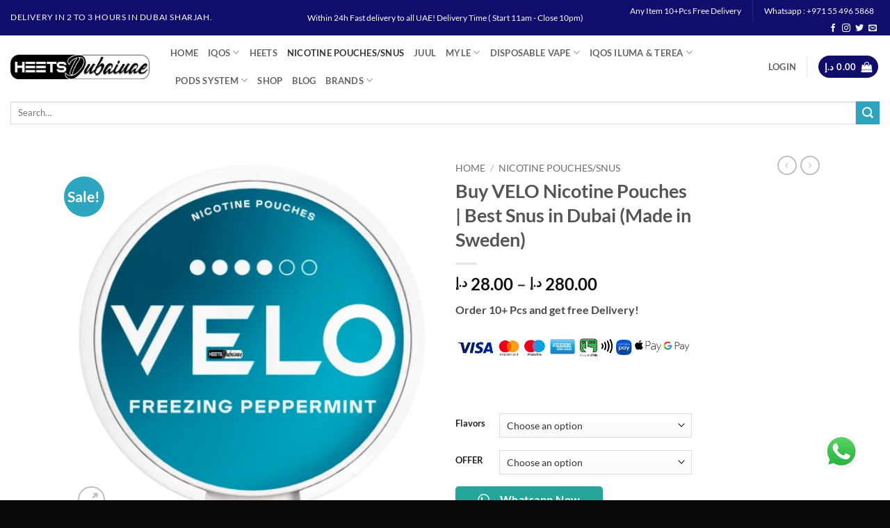

--- FILE ---
content_type: text/html; charset=UTF-8
request_url: https://heetdubai.ae/product/velo-nicotine-pouches/
body_size: 47219
content:
<!DOCTYPE html>
<html lang="en-US" prefix="og: https://ogp.me/ns#" class="loading-site no-js">
<head>
	<meta charset="UTF-8" />
	<link rel="profile" href="https://gmpg.org/xfn/11" />
	<link rel="pingback" href="https://heetdubai.ae/xmlrpc.php" />

					<script>document.documentElement.className = document.documentElement.className + ' yes-js js_active js'</script>
			<script>(function(html){html.className = html.className.replace(/\bno-js\b/,'js')})(document.documentElement);</script>
<meta name="viewport" content="width=device-width, initial-scale=1" /><!-- Google tag (gtag.js) consent mode dataLayer added by Site Kit -->
<script type="text/javascript" id="google_gtagjs-js-consent-mode-data-layer">
/* <![CDATA[ */
window.dataLayer = window.dataLayer || [];function gtag(){dataLayer.push(arguments);}
gtag('consent', 'default', {"ad_personalization":"denied","ad_storage":"denied","ad_user_data":"denied","analytics_storage":"denied","functionality_storage":"denied","security_storage":"denied","personalization_storage":"denied","region":["AT","BE","BG","CH","CY","CZ","DE","DK","EE","ES","FI","FR","GB","GR","HR","HU","IE","IS","IT","LI","LT","LU","LV","MT","NL","NO","PL","PT","RO","SE","SI","SK"],"wait_for_update":500});
window._googlesitekitConsentCategoryMap = {"statistics":["analytics_storage"],"marketing":["ad_storage","ad_user_data","ad_personalization"],"functional":["functionality_storage","security_storage"],"preferences":["personalization_storage"]};
window._googlesitekitConsents = {"ad_personalization":"denied","ad_storage":"denied","ad_user_data":"denied","analytics_storage":"denied","functionality_storage":"denied","security_storage":"denied","personalization_storage":"denied","region":["AT","BE","BG","CH","CY","CZ","DE","DK","EE","ES","FI","FR","GB","GR","HR","HU","IE","IS","IT","LI","LT","LU","LV","MT","NL","NO","PL","PT","RO","SE","SI","SK"],"wait_for_update":500};
/* ]]> */
</script>
<!-- End Google tag (gtag.js) consent mode dataLayer added by Site Kit -->

<!-- Search Engine Optimization by Rank Math PRO - https://rankmath.com/ -->
<title>VELO Nicotine Pouches | Buy Best Velo Snus/Velo nicotine in Dubai UAE</title>
<meta name="description" content="Velo Nicotine Pouches / Snus available in Dubai UAE! we Free Delivery on 10+ Pcs, Delivery within 2hours in Dubai. Cash/Card on Delivery payment!"/>
<meta name="robots" content="follow, index, max-snippet:-1, max-video-preview:-1, max-image-preview:large"/>
<link rel="canonical" href="https://heetdubai.ae/product/velo-nicotine-pouches/" />
<meta property="og:locale" content="en_US" />
<meta property="og:type" content="product" />
<meta property="og:title" content="VELO Nicotine Pouches | Buy Best Velo Snus/Velo nicotine in Dubai UAE" />
<meta property="og:description" content="Velo Nicotine Pouches / Snus available in Dubai UAE! we Free Delivery on 10+ Pcs, Delivery within 2hours in Dubai. Cash/Card on Delivery payment!" />
<meta property="og:url" content="https://heetdubai.ae/product/velo-nicotine-pouches/" />
<meta property="og:site_name" content="Heets Dubai" />
<meta property="og:updated_time" content="2026-01-21T12:06:06+04:00" />
<meta property="og:image" content="https://heetdubai.ae/wp-content/uploads/2023/11/velo.webp" />
<meta property="og:image:secure_url" content="https://heetdubai.ae/wp-content/uploads/2023/11/velo.webp" />
<meta property="og:image:width" content="1000" />
<meta property="og:image:height" content="1000" />
<meta property="og:image:alt" content="VELO Nicotine Pouches" />
<meta property="og:image:type" content="image/webp" />
<meta property="product:brand" content="Velo" />
<meta property="product:availability" content="instock" />
<meta name="twitter:card" content="summary_large_image" />
<meta name="twitter:title" content="VELO Nicotine Pouches | Buy Best Velo Snus/Velo nicotine in Dubai UAE" />
<meta name="twitter:description" content="Velo Nicotine Pouches / Snus available in Dubai UAE! we Free Delivery on 10+ Pcs, Delivery within 2hours in Dubai. Cash/Card on Delivery payment!" />
<meta name="twitter:image" content="https://heetdubai.ae/wp-content/uploads/2023/11/velo.webp" />
<meta name="twitter:label1" content="Price" />
<meta name="twitter:data1" content="28.00&nbsp;&#x62f;.&#x625; - 280.00&nbsp;&#x62f;.&#x625;" />
<meta name="twitter:label2" content="Availability" />
<meta name="twitter:data2" content="In stock" />
<!-- /Rank Math WordPress SEO plugin -->

<link rel='dns-prefetch' href='//www.googletagmanager.com' />
<link rel='prefetch' href='https://heetdubai.ae/wp-content/themes/flatsome/assets/js/flatsome.js?ver=e2eddd6c228105dac048' />
<link rel='prefetch' href='https://heetdubai.ae/wp-content/themes/flatsome/assets/js/chunk.slider.js?ver=3.20.3' />
<link rel='prefetch' href='https://heetdubai.ae/wp-content/themes/flatsome/assets/js/chunk.popups.js?ver=3.20.3' />
<link rel='prefetch' href='https://heetdubai.ae/wp-content/themes/flatsome/assets/js/chunk.tooltips.js?ver=3.20.3' />
<link rel='prefetch' href='https://heetdubai.ae/wp-content/themes/flatsome/assets/js/woocommerce.js?ver=1c9be63d628ff7c3ff4c' />
<link rel="alternate" type="application/rss+xml" title="Heets Dubai - Buy Vape from Best Shop in UAE! &raquo; Feed" href="https://heetdubai.ae/feed/" />
<link rel="alternate" type="application/rss+xml" title="Heets Dubai - Buy Vape from Best Shop in UAE! &raquo; Comments Feed" href="https://heetdubai.ae/comments/feed/" />
<link rel="alternate" title="oEmbed (JSON)" type="application/json+oembed" href="https://heetdubai.ae/wp-json/oembed/1.0/embed?url=https%3A%2F%2Fheetdubai.ae%2Fproduct%2Fvelo-nicotine-pouches%2F" />
<link rel="alternate" title="oEmbed (XML)" type="text/xml+oembed" href="https://heetdubai.ae/wp-json/oembed/1.0/embed?url=https%3A%2F%2Fheetdubai.ae%2Fproduct%2Fvelo-nicotine-pouches%2F&#038;format=xml" />
<link rel="alternate" type="application/rss+xml" title="Heets Dubai - Buy Vape from Best Shop in UAE! &raquo; Stories Feed" href="https://heetdubai.ae/web-stories/feed/"><style id='wp-img-auto-sizes-contain-inline-css' type='text/css'>
img:is([sizes=auto i],[sizes^="auto," i]){contain-intrinsic-size:3000px 1500px}
/*# sourceURL=wp-img-auto-sizes-contain-inline-css */
</style>
<link rel='stylesheet' id='ht_ctc_main_css-css' href='https://heetdubai.ae/wp-content/plugins/click-to-chat-for-whatsapp/new/inc/assets/css/main.css?ver=4.36' type='text/css' media='all' />
<style id='wp-emoji-styles-inline-css' type='text/css'>

	img.wp-smiley, img.emoji {
		display: inline !important;
		border: none !important;
		box-shadow: none !important;
		height: 1em !important;
		width: 1em !important;
		margin: 0 0.07em !important;
		vertical-align: -0.1em !important;
		background: none !important;
		padding: 0 !important;
	}
/*# sourceURL=wp-emoji-styles-inline-css */
</style>
<link rel='stylesheet' id='contact-form-7-css' href='https://heetdubai.ae/wp-content/plugins/contact-form-7/includes/css/styles.css?ver=6.1.4' type='text/css' media='all' />
<link rel='stylesheet' id='photoswipe-css' href='https://heetdubai.ae/wp-content/plugins/woocommerce/assets/css/photoswipe/photoswipe.min.css?ver=10.4.3' type='text/css' media='all' />
<link rel='stylesheet' id='photoswipe-default-skin-css' href='https://heetdubai.ae/wp-content/plugins/woocommerce/assets/css/photoswipe/default-skin/default-skin.min.css?ver=10.4.3' type='text/css' media='all' />
<style id='woocommerce-inline-inline-css' type='text/css'>
.woocommerce form .form-row .required { visibility: visible; }
/*# sourceURL=woocommerce-inline-inline-css */
</style>
<link rel='stylesheet' id='brands-styles-css' href='https://heetdubai.ae/wp-content/plugins/woocommerce/assets/css/brands.css?ver=10.4.3' type='text/css' media='all' />
<link rel='stylesheet' id='flatsome-woocommerce-wishlist-css' href='https://heetdubai.ae/wp-content/themes/flatsome/inc/integrations/wc-yith-wishlist/wishlist.css?ver=3.20.3' type='text/css' media='all' />
<link rel='stylesheet' id='flatsome-main-css' href='https://heetdubai.ae/wp-content/themes/flatsome/assets/css/flatsome.css?ver=3.20.3' type='text/css' media='all' />
<style id='flatsome-main-inline-css' type='text/css'>
@font-face {
				font-family: "fl-icons";
				font-display: block;
				src: url(https://heetdubai.ae/wp-content/themes/flatsome/assets/css/icons/fl-icons.eot?v=3.20.3);
				src:
					url(https://heetdubai.ae/wp-content/themes/flatsome/assets/css/icons/fl-icons.eot#iefix?v=3.20.3) format("embedded-opentype"),
					url(https://heetdubai.ae/wp-content/themes/flatsome/assets/css/icons/fl-icons.woff2?v=3.20.3) format("woff2"),
					url(https://heetdubai.ae/wp-content/themes/flatsome/assets/css/icons/fl-icons.ttf?v=3.20.3) format("truetype"),
					url(https://heetdubai.ae/wp-content/themes/flatsome/assets/css/icons/fl-icons.woff?v=3.20.3) format("woff"),
					url(https://heetdubai.ae/wp-content/themes/flatsome/assets/css/icons/fl-icons.svg?v=3.20.3#fl-icons) format("svg");
			}
/*# sourceURL=flatsome-main-inline-css */
</style>
<link rel='stylesheet' id='flatsome-shop-css' href='https://heetdubai.ae/wp-content/themes/flatsome/assets/css/flatsome-shop.css?ver=3.20.3' type='text/css' media='all' />
<script type="text/javascript">
            window._nslDOMReady = (function () {
                const executedCallbacks = new Set();
            
                return function (callback) {
                    /**
                    * Third parties might dispatch DOMContentLoaded events, so we need to ensure that we only run our callback once!
                    */
                    if (executedCallbacks.has(callback)) return;
            
                    const wrappedCallback = function () {
                        if (executedCallbacks.has(callback)) return;
                        executedCallbacks.add(callback);
                        callback();
                    };
            
                    if (document.readyState === "complete" || document.readyState === "interactive") {
                        wrappedCallback();
                    } else {
                        document.addEventListener("DOMContentLoaded", wrappedCallback);
                    }
                };
            })();
        </script><script type="text/javascript" src="https://heetdubai.ae/wp-includes/js/jquery/jquery.min.js?ver=3.7.1" id="jquery-core-js"></script>
<script type="text/javascript" src="https://heetdubai.ae/wp-content/plugins/woocommerce/assets/js/jquery-blockui/jquery.blockUI.min.js?ver=2.7.0-wc.10.4.3" id="wc-jquery-blockui-js" data-wp-strategy="defer"></script>
<script type="text/javascript" id="wc-add-to-cart-js-extra">
/* <![CDATA[ */
var wc_add_to_cart_params = {"ajax_url":"/wp-admin/admin-ajax.php","wc_ajax_url":"/?wc-ajax=%%endpoint%%","i18n_view_cart":"View cart","cart_url":"https://heetdubai.ae/cart/","is_cart":"","cart_redirect_after_add":"no"};
//# sourceURL=wc-add-to-cart-js-extra
/* ]]> */
</script>
<script type="text/javascript" src="https://heetdubai.ae/wp-content/plugins/woocommerce/assets/js/frontend/add-to-cart.min.js?ver=10.4.3" id="wc-add-to-cart-js" defer="defer" data-wp-strategy="defer"></script>
<script type="text/javascript" src="https://heetdubai.ae/wp-content/plugins/woocommerce/assets/js/photoswipe/photoswipe.min.js?ver=4.1.1-wc.10.4.3" id="wc-photoswipe-js" defer="defer" data-wp-strategy="defer"></script>
<script type="text/javascript" src="https://heetdubai.ae/wp-content/plugins/woocommerce/assets/js/photoswipe/photoswipe-ui-default.min.js?ver=4.1.1-wc.10.4.3" id="wc-photoswipe-ui-default-js" defer="defer" data-wp-strategy="defer"></script>
<script type="text/javascript" id="wc-single-product-js-extra">
/* <![CDATA[ */
var wc_single_product_params = {"i18n_required_rating_text":"Please select a rating","i18n_rating_options":["1 of 5 stars","2 of 5 stars","3 of 5 stars","4 of 5 stars","5 of 5 stars"],"i18n_product_gallery_trigger_text":"View full-screen image gallery","review_rating_required":"yes","flexslider":{"rtl":false,"animation":"slide","smoothHeight":true,"directionNav":false,"controlNav":"thumbnails","slideshow":false,"animationSpeed":500,"animationLoop":false,"allowOneSlide":false},"zoom_enabled":"","zoom_options":[],"photoswipe_enabled":"1","photoswipe_options":{"shareEl":false,"closeOnScroll":false,"history":false,"hideAnimationDuration":0,"showAnimationDuration":0},"flexslider_enabled":""};
//# sourceURL=wc-single-product-js-extra
/* ]]> */
</script>
<script type="text/javascript" src="https://heetdubai.ae/wp-content/plugins/woocommerce/assets/js/frontend/single-product.min.js?ver=10.4.3" id="wc-single-product-js" defer="defer" data-wp-strategy="defer"></script>
<script type="text/javascript" src="https://heetdubai.ae/wp-content/plugins/woocommerce/assets/js/js-cookie/js.cookie.min.js?ver=2.1.4-wc.10.4.3" id="wc-js-cookie-js" data-wp-strategy="defer"></script>

<!-- Google tag (gtag.js) snippet added by Site Kit -->
<!-- Google Analytics snippet added by Site Kit -->
<script type="text/javascript" src="https://www.googletagmanager.com/gtag/js?id=GT-57VX5CM" id="google_gtagjs-js" async></script>
<script type="text/javascript" id="google_gtagjs-js-after">
/* <![CDATA[ */
window.dataLayer = window.dataLayer || [];function gtag(){dataLayer.push(arguments);}
gtag("set","linker",{"domains":["heetdubai.ae"]});
gtag("js", new Date());
gtag("set", "developer_id.dZTNiMT", true);
gtag("config", "GT-57VX5CM");
//# sourceURL=google_gtagjs-js-after
/* ]]> */
</script>
<link rel="https://api.w.org/" href="https://heetdubai.ae/wp-json/" /><link rel="alternate" title="JSON" type="application/json" href="https://heetdubai.ae/wp-json/wp/v2/product/24173" /><link rel="EditURI" type="application/rsd+xml" title="RSD" href="https://heetdubai.ae/xmlrpc.php?rsd" />

<link rel='shortlink' href='https://heetdubai.ae/?p=24173' />
<meta name="generator" content="Site Kit by Google 1.171.0" /><link rel="alternate" href="https://heetdubai.ae/" hreflang="en-AE" />
<link rel="alternate" href="https://heetdubai.ae/" hreflang="x-default" />
	<noscript><style>.woocommerce-product-gallery{ opacity: 1 !important; }</style></noscript>
	
<!-- Schema & Structured Data For WP v1.54.2 - -->
<script type="application/ld+json" class="saswp-schema-markup-output">
[{"@context":"https:\/\/schema.org\/","@graph":[{"@context":"https:\/\/schema.org\/","@type":"SiteNavigationElement","@id":"https:\/\/heetdubai.ae\/#accessories","name":"Accessories","url":"https:\/\/heetdubai.ae\/product-category\/accessories\/"},{"@context":"https:\/\/schema.org\/","@type":"SiteNavigationElement","@id":"https:\/\/heetdubai.ae\/#coil-for-vape","name":"Coil for vape","url":"https:\/\/heetdubai.ae\/product-category\/coil-for-vape\/"},{"@context":"https:\/\/schema.org\/","@type":"SiteNavigationElement","@id":"https:\/\/heetdubai.ae\/#disposable-vape","name":"DISPOSABLE VAPE","url":"https:\/\/heetdubai.ae\/product-category\/disposable-vape\/"},{"@context":"https:\/\/schema.org\/","@type":"SiteNavigationElement","@id":"https:\/\/heetdubai.ae\/#disposable-vape-abu-dhabi","name":"Disposable Vape Abu Dhabi","url":"https:\/\/heetdubai.ae\/product-category\/disposable-vape-abu-dhabi\/"},{"@context":"https:\/\/schema.org\/","@type":"SiteNavigationElement","@id":"https:\/\/heetdubai.ae\/#disposable-vape-sharjah","name":"Disposable Vape sharjah","url":"https:\/\/heetdubai.ae\/product-category\/disposable-vape-sharjah\/"},{"@context":"https:\/\/schema.org\/","@type":"SiteNavigationElement","@id":"https:\/\/heetdubai.ae\/#rechargeable-disposable-vape","name":"RECHARGEABLE DISPOSABLE VAPE","url":"https:\/\/heetdubai.ae\/product-category\/rechargeable-disposable-vape\/"},{"@context":"https:\/\/schema.org\/","@type":"SiteNavigationElement","@id":"https:\/\/heetdubai.ae\/#stig-disposable","name":"STIG DISPOSABLE","url":"https:\/\/heetdubai.ae\/product-category\/stig-disposable\/"},{"@context":"https:\/\/schema.org\/","@type":"SiteNavigationElement","@id":"https:\/\/heetdubai.ae\/#tugboat","name":"TUGBOAT","url":"https:\/\/heetdubai.ae\/product-category\/tugboat-vape\/"},{"@context":"https:\/\/schema.org\/","@type":"SiteNavigationElement","@id":"https:\/\/heetdubai.ae\/#vape-shop-near-me","name":"Vape Shop Near Me","url":"https:\/\/heetdubai.ae\/product-category\/vape-vape-shop-near-me\/"},{"@context":"https:\/\/schema.org\/","@type":"SiteNavigationElement","@id":"https:\/\/heetdubai.ae\/#yuoto-disposable","name":"YUOTO DISPOSABLE","url":"https:\/\/heetdubai.ae\/product-category\/yuoto-disposable\/"},{"@context":"https:\/\/schema.org\/","@type":"SiteNavigationElement","@id":"https:\/\/heetdubai.ae\/#isgo-disposable","name":"ISGO DISPOSABLE","url":"https:\/\/heetdubai.ae\/product-category\/isgo-disposable\/"},{"@context":"https:\/\/schema.org\/","@type":"SiteNavigationElement","@id":"https:\/\/heetdubai.ae\/#myle","name":"MYLE","url":"https:\/\/heetdubai.ae\/product-category\/myle\/"},{"@context":"https:\/\/schema.org\/","@type":"SiteNavigationElement","@id":"https:\/\/heetdubai.ae\/#e-juice","name":"E-juice","url":"https:\/\/heetdubai.ae\/product-category\/e-juice\/"},{"@context":"https:\/\/schema.org\/","@type":"SiteNavigationElement","@id":"https:\/\/heetdubai.ae\/#ruthless-e-liquid","name":"Ruthless E-liquid","url":"https:\/\/heetdubai.ae\/product-category\/ruthless-e-liquid\/"},{"@context":"https:\/\/schema.org\/","@type":"SiteNavigationElement","@id":"https:\/\/heetdubai.ae\/#vgod-e-liquid","name":"Vgod E-liquid","url":"https:\/\/heetdubai.ae\/product-category\/vgod-e-liquid\/"},{"@context":"https:\/\/schema.org\/","@type":"SiteNavigationElement","@id":"https:\/\/heetdubai.ae\/#elf-bar","name":"Elf Bar","url":"https:\/\/heetdubai.ae\/product-category\/elf-bar-disposable\/"},{"@context":"https:\/\/schema.org\/","@type":"SiteNavigationElement","@id":"https:\/\/heetdubai.ae\/#heets-arabic","name":"HEETS ARABIC","url":"https:\/\/heetdubai.ae\/product-category\/heets-arabic\/"},{"@context":"https:\/\/schema.org\/","@type":"SiteNavigationElement","@id":"https:\/\/heetdubai.ae\/#heets-kazakisthan","name":"HEETS KAZAKISTHAN","url":"https:\/\/heetdubai.ae\/product-category\/heets-kazakisthan\/"},{"@context":"https:\/\/schema.org\/","@type":"SiteNavigationElement","@id":"https:\/\/heetdubai.ae\/#iluma-one-iqos","name":"ILUMA ONE IQOS","url":"https:\/\/heetdubai.ae\/product-category\/iluma-one-iqos\/"},{"@context":"https:\/\/schema.org\/","@type":"SiteNavigationElement","@id":"https:\/\/heetdubai.ae\/#iqos-originals","name":"IQOS ORIGINALS","url":"https:\/\/heetdubai.ae\/product-category\/iqos-duo-originals\/"},{"@context":"https:\/\/schema.org\/","@type":"SiteNavigationElement","@id":"https:\/\/heetdubai.ae\/#iqos-dubai","name":"IQOS Dubai","url":"https:\/\/heetdubai.ae\/product-category\/iqos-dubai\/"},{"@context":"https:\/\/schema.org\/","@type":"SiteNavigationElement","@id":"https:\/\/heetdubai.ae\/#iqos-accessories","name":"IQOS Accessories","url":"https:\/\/heetdubai.ae\/product-category\/iqos-dubai\/iqos-accessories\/"},{"@context":"https:\/\/schema.org\/","@type":"SiteNavigationElement","@id":"https:\/\/heetdubai.ae\/#iqos-iluma-prime","name":"IQOS ILUMA PRIME","url":"https:\/\/heetdubai.ae\/product-category\/iqos-iluma-prime\/"},{"@context":"https:\/\/schema.org\/","@type":"SiteNavigationElement","@id":"https:\/\/heetdubai.ae\/#iqos-terea","name":"IQOS TEREA","url":"https:\/\/heetdubai.ae\/product-category\/terea\/"},{"@context":"https:\/\/schema.org\/","@type":"SiteNavigationElement","@id":"https:\/\/heetdubai.ae\/#terea","name":"TEREA","url":"https:\/\/heetdubai.ae\/product-category\/terea-indonesian\/"},{"@context":"https:\/\/schema.org\/","@type":"SiteNavigationElement","@id":"https:\/\/heetdubai.ae\/#juul-pods","name":"JUUL PODS","url":"https:\/\/heetdubai.ae\/product-category\/juul-pods\/"},{"@context":"https:\/\/schema.org\/","@type":"SiteNavigationElement","@id":"https:\/\/heetdubai.ae\/#lambda-cc","name":"LAMBDA CC","url":"https:\/\/heetdubai.ae\/product-category\/lambda-cc\/"},{"@context":"https:\/\/schema.org\/","@type":"SiteNavigationElement","@id":"https:\/\/heetdubai.ae\/#lambda-i8","name":"Lambda I8","url":"https:\/\/heetdubai.ae\/product-category\/lambda-i8\/"},{"@context":"https:\/\/schema.org\/","@type":"SiteNavigationElement","@id":"https:\/\/heetdubai.ae\/#lambda-dual","name":"Lambda Dual","url":"https:\/\/heetdubai.ae\/product-category\/lambda-dual\/"},{"@context":"https:\/\/schema.org\/","@type":"SiteNavigationElement","@id":"https:\/\/heetdubai.ae\/#lil-solid-2-0","name":"Lil SOLID 2.0","url":"https:\/\/heetdubai.ae\/product-category\/lil-solid-2-0\/"},{"@context":"https:\/\/schema.org\/","@type":"SiteNavigationElement","@id":"https:\/\/heetdubai.ae\/#myle-v4-magnetic-devices","name":"MYLE V4 MAGNETIC DEVICES","url":"https:\/\/heetdubai.ae\/product-category\/myle-v4-magnetic-devices\/"},{"@context":"https:\/\/schema.org\/","@type":"SiteNavigationElement","@id":"https:\/\/heetdubai.ae\/#myle-v4-magnetic-pods","name":"Myle V4 Magnetic PODS","url":"https:\/\/heetdubai.ae\/product-category\/myle-v4-magnetic-pods\/"},{"@context":"https:\/\/schema.org\/","@type":"SiteNavigationElement","@id":"https:\/\/heetdubai.ae\/#myle-v5-pod-system","name":"MYLE V5 POD SYSTEM","url":"https:\/\/heetdubai.ae\/product-category\/myle-v5-pod-system\/"},{"@context":"https:\/\/schema.org\/","@type":"SiteNavigationElement","@id":"https:\/\/heetdubai.ae\/#nasty-e-liquid","name":"Nasty E-liquid","url":"https:\/\/heetdubai.ae\/product-category\/nasty-e-liquid\/"},{"@context":"https:\/\/schema.org\/","@type":"SiteNavigationElement","@id":"https:\/\/heetdubai.ae\/#uwell-caliburn","name":"UWELL CALIBURN","url":"https:\/\/heetdubai.ae\/product-category\/uwell-caliburn\/"},{"@context":"https:\/\/schema.org\/","@type":"SiteNavigationElement","@id":"https:\/\/heetdubai.ae\/#pods-system","name":"Pods System","url":"https:\/\/heetdubai.ae\/product-category\/pods-system\/"},{"@context":"https:\/\/schema.org\/","@type":"SiteNavigationElement","@id":"https:\/\/heetdubai.ae\/#myle-disposable","name":"MYLE DISPOSABLE","url":"https:\/\/heetdubai.ae\/product-category\/myle-disposable\/"},{"@context":"https:\/\/schema.org\/","@type":"SiteNavigationElement","@id":"https:\/\/heetdubai.ae\/#salt-nicotine","name":"Salt Nicotine","url":"https:\/\/heetdubai.ae\/product-category\/salt-nicotine\/"},{"@context":"https:\/\/schema.org\/","@type":"SiteNavigationElement","@id":"https:\/\/heetdubai.ae\/#uncategorized","name":"Uncategorized","url":"https:\/\/heetdubai.ae\/product-category\/uncategorized\/"}]},

{"@context":"https:\/\/schema.org\/","@type":"BreadcrumbList","@id":"https:\/\/heetdubai.ae\/product\/velo-nicotine-pouches\/#breadcrumb","itemListElement":[{"@type":"ListItem","position":1,"item":{"@id":"https:\/\/heetdubai.ae","name":"heetdubaiae"}},{"@type":"ListItem","position":2,"item":{"@id":"https:\/\/heetdubai.ae\/shop\/","name":"Products"}},{"@type":"ListItem","position":3,"item":{"@id":"https:\/\/heetdubai.ae\/product-category\/nicotine-pouches-snus\/","name":"Nicotine Pouches\/Snus"}},{"@type":"ListItem","position":4,"item":{"@id":"https:\/\/heetdubai.ae\/product\/velo-nicotine-pouches\/","name":"VELO Nicotine Pouches | Buy Best Velo Snus\/Velo nicotine in Dubai UAE"}}]},

{"@context":"https:\/\/schema.org\/","@type":"electronicsstore","@id":"LocalBusiness","url":"https:\/\/heetdubai.ae\/saswp\/local-business\/","name":"HeetDubaiAE","description":"","address":{"@type":"PostalAddress","streetAddress":"International City 1 Street","addressLocality":"Dubai","addressRegion":"Dubai","postalCode":"00000","addressCountry":"United Arab Emirates"},"telephone":"+971 55 496 5868","openingHours":["Mo-Sa 11.00-22.00\r\nFr 14.00-22.00"],"image":"https:\/\/heetdubai.ae\/wp-content\/uploads\/2025\/04\/Asset-5@3x-6-1-2.webp","additionalType":"","priceRange":"Varies","servesCuisine":"","areaServed":[{"@type":"Place","name":"downtown"},{"@type":"Place","name":"\r\nJVC "},{"@type":"Place","name":"\r\nJBR"},{"@type":"Place","name":"\r\nMARINA"},{"@type":"Place","name":"\r\nPLAM JUMERAH"},{"@type":"Place","name":"\r\nAL QUOS"},{"@type":"Place","name":"\r\nAL BARSHA 1"},{"@type":"Place","name":"\r\nBLUE WATER "},{"@type":"Place","name":"\r\nDUBAI HILLS"},{"@type":"Place","name":" \r\nBUSINESS BAY"},{"@type":"Place","name":" \r\nJUMERAH 1"},{"@type":"Place","name":"\r\nJUMERAH 2"},{"@type":"Place","name":"\r\nJUMERAH 3"},{"@type":"Place","name":"\r\nJUMERAH BEACH"},{"@type":"Place","name":" \r\nCITYWALK "},{"@type":"Place","name":"\r\nMOTOR CITY"},{"@type":"Place","name":" \r\nSPRING "},{"@type":"Place","name":"\r\nDUBAI PRODUCTION CITY "},{"@type":"Place","name":"\r\nDISCOVERY GARDEN "},{"@type":"Place","name":"\r\nDUBAI MEDIA CITY "},{"@type":"Place","name":"\r\nBARSHA HIGHEST"},{"@type":"Place","name":"\r\nSILICON\u00a0OASIS"},{"@type":"Place","name":"\r\nAbu Dhabi"},{"@type":"Place","name":" \r\nDubai"},{"@type":"Place","name":" \r\nSharjah"},{"@type":"Place","name":" \r\nAjman"},{"@type":"Place","name":" \r\nUmm Al Quwain"},{"@type":"Place","name":" \r\nRas Al Khaimah"},{"@type":"Place","name":" \r\nFujairah"}],"founder":[],"employee":[],"makesOffer":{"@type":"Offer","@id":"#service","itemOffered":{"@type":"Service","name":"","url":"","areaServed":[{"@type":"Place","name":"downtown"},{"@type":"Place","name":"\r\nJVC "},{"@type":"Place","name":"\r\nJBR"},{"@type":"Place","name":"\r\nMARINA"},{"@type":"Place","name":"\r\nPLAM JUMERAH"},{"@type":"Place","name":"\r\nAL QUOS"},{"@type":"Place","name":"\r\nAL BARSHA 1"},{"@type":"Place","name":"\r\nBLUE WATER "},{"@type":"Place","name":"\r\nDUBAI HILLS"},{"@type":"Place","name":" \r\nBUSINESS BAY"},{"@type":"Place","name":" \r\nJUMERAH 1"},{"@type":"Place","name":"\r\nJUMERAH 2"},{"@type":"Place","name":"\r\nJUMERAH 3"},{"@type":"Place","name":"\r\nJUMERAH BEACH"},{"@type":"Place","name":" \r\nCITYWALK "},{"@type":"Place","name":"\r\nMOTOR CITY"},{"@type":"Place","name":" \r\nSPRING "},{"@type":"Place","name":"\r\nDUBAI PRODUCTION CITY "},{"@type":"Place","name":"\r\nDISCOVERY GARDEN "},{"@type":"Place","name":"\r\nDUBAI MEDIA CITY "},{"@type":"Place","name":"\r\nBARSHA HIGHEST"},{"@type":"Place","name":"\r\nSILICON\u00a0OASIS"},{"@type":"Place","name":"\r\nAbu Dhabi"},{"@type":"Place","name":" \r\nDubai"},{"@type":"Place","name":" \r\nSharjah"},{"@type":"Place","name":" \r\nAjman"},{"@type":"Place","name":" \r\nUmm Al Quwain"},{"@type":"Place","name":" \r\nRas Al Khaimah"},{"@type":"Place","name":" \r\nFujairah"}]}},"hasMenu":"","hasMap":""},

{"@context":"https:\/\/schema.org\/","@type":"Product","@id":"https:\/\/heetdubai.ae\/product\/velo-nicotine-pouches\/#Product","url":"https:\/\/heetdubai.ae\/product\/velo-nicotine-pouches\/","name":"Buy VELO Nicotine Pouches | Best Snus in Dubai (Made in Sweden)","sku":"24173","description":"Order 10+ Pcs and get free Delivery!\u00a0\r\n\r\n\r\n\r\n&nbsp; Introducing the most popular\u00a0 Nicotine pouches Velo now available in Dubai UAE!\r\n\r\n\u00a0VELO Nicotine Pouches Specification:\r\n\r\n \t\r\nBrand: VELO\r\n\r\n \t\r\nType: Snus (Tobacco-Free Nicotine Pouches)\r\n\r\n \t\r\nFormat: Slim\r\n\r\n \t\r\nFlavors Available: Mandarin, Peppermint, Menthol\r\n\r\n \t\r\nNicotine Level: 6mg\/g\r\n\r\n \t\r\nPortions per Can: 20\r\n\r\n \t\r\nTotal Content: 14g\r\n\r\n \t\r\nStrength: Regular\r\n\r\n \t\r\nOrigin: Sweden\r\n\r\n \t\r\nManufacturer: British American Tobacco Ltd\r\n\r\n\r\nWhy Choose VELO in Dubai?\r\n\r\n \t\r\n100% tobacco-free \u2013 no smoke, no stains, no ash\r\n\r\n \t\r\nFresh and fruity flavors for a satisfying experience\r\n\r\n \t\r\nDiscreet use anywhere, anytime\r\n\r\n \t\r\nManufactured under strict quality standards in Sweden\r\n\r\n \t\r\nTrusted globally and now available across the UAE\r\n\r\n\r\nExperience the smooth satisfaction of VELO Nicotine Pouches in Dubai \u2013 the smarter, cleaner alternative to traditional nicotine. Whether you&#039;re relaxing at home or out with friends, VELO keeps your cravings in check without compromise.\r\nOrder VELO in Dubai online today and enjoy fast delivery across the UAE!\r\n\r\nAvailable Flavors of VELO Nicotine Pouches\/Snus:\r\n\r\n \tGroovy Grape 10mg\r\n \tFreezing Peppermint 17mg\r\n \tWintery Watermelon 6mg\r\n \tLime Flame 10mg\r\n \tBlue Raspberry 10mg\r\n \tLofty Liquorice 10mg\r\n \tIcy Cherry 10mg\r\n \tArctic Grapefruit 6mg\r\n \tSour Lime 4mg\r\n \tSimply Spearmint 4mg\r\n \tCrispy Peppermint 10mg\r\n \tPeppermint Storm 10.9mg\r\n \tPurple Grape 10mg\r\n \tTropical Mango 14mg\r\n \tBright Spearmint 4mg\r\n \tRuby Berry 6mg\r\n \tTropical Mango 6mg\r\n \tFreezing Peppermint 11.9mg\r\n \tIcy Berries 10mg\r\n \tMango Flame 10mg\r\n \tFreezing Peppermint 14mg\r\n \tGroovy Grape 6mg\r\n \tOrange Spark 10.9mg\r\n\r\n\r\nDelivery Options:\r\n\r\n \t\r\n\ud83d\ude80\u00a0Same-Day Delivery (Dubai &amp; Sharjah):Place your order and get delivery in 2\/3 hours, and receive your VELO Nicotine Pouches\u2014 straight to your doorstep. Perfect for urgent or same-day needs.\r\n\r\n \t\r\n\ud83d\udce6\u00a0Next-Day Delivery (Across UAE):Orders from\u00a0Abu Dhabi, Ajman, Ras Al Khaimah, Fujairah, and Umm Al Quwain\u00a0are delivered\u00a0within 24 hours.\r\n\r\n \t\r\n\ud83d\udd52\u00a0Delivery Time:Deliveries are available\u00a07 days a week, including weekends and public holidays.\r\n\r\n \t\r\n\ud83d\udcb5\u00a0Payment Options:Choose\u00a0Cash on Delivery (COD)\u00a0or\u00a0Online Payment\u00a0for your convenience.","offers":{"@type":"AggregateOffer","lowPrice":28,"highPrice":280,"priceCurrency":"AED","availability":"https:\/\/schema.org\/InStock","offerCount":3},"mpn":"24173","brand":{"@type":"Brand","name":"Heets Dubai - Buy Vape from Best Shop in UAE!"},"aggregateRating":{"@type":"AggregateRating","ratingValue":"5","reviewCount":1},"review":[{"@type":"Review","author":{"@type":"Person","name":"Heets Dubai"},"datePublished":"2023-11-21T15:49:14+04:00","description":"Velo Nicotine Pouches \/ Snus available in Dubai UAE! we Free Delivery on 10+ Pcs, Delivery within 2hours in Dubai. Cash\/Card on Delivery payment!","reviewRating":{"@type":"Rating","bestRating":"5","ratingValue":"5","worstRating":"1"}}],"image":[{"@type":"ImageObject","@id":"https:\/\/heetdubai.ae\/product\/velo-nicotine-pouches\/#primaryimage","url":"https:\/\/heetdubai.ae\/wp-content\/uploads\/2023\/11\/velo-1200x1200.webp","width":"1200","height":"1200","caption":"VELO Nicotine Pouches"},{"@type":"ImageObject","url":"https:\/\/heetdubai.ae\/wp-content\/uploads\/2023\/11\/velo-1200x900.webp","width":"1200","height":"900","caption":"VELO Nicotine Pouches"},{"@type":"ImageObject","url":"https:\/\/heetdubai.ae\/wp-content\/uploads\/2023\/11\/velo-1200x675.webp","width":"1200","height":"675","caption":"VELO Nicotine Pouches"},{"@type":"ImageObject","url":"https:\/\/heetdubai.ae\/wp-content\/uploads\/2023\/11\/velo.webp","width":"1000","height":"1000","caption":"VELO Nicotine Pouches"},{"@type":"ImageObject","url":"https:\/\/heetdubai.ae\/wp-content\/uploads\/2023\/11\/WhatsApp-Image-2024-02-26-at-23.44.17_5b15db4c.jpg","width":1043,"height":1600}]}]
</script>

<link rel="icon" href="https://heetdubai.ae/wp-content/uploads/2023/06/cropped-Asset-5@3x-32x32.png" sizes="32x32" />
<link rel="icon" href="https://heetdubai.ae/wp-content/uploads/2023/06/cropped-Asset-5@3x-192x192.png" sizes="192x192" />
<link rel="apple-touch-icon" href="https://heetdubai.ae/wp-content/uploads/2023/06/cropped-Asset-5@3x-180x180.png" />
<meta name="msapplication-TileImage" content="https://heetdubai.ae/wp-content/uploads/2023/06/cropped-Asset-5@3x-270x270.png" />
<style id="custom-css" type="text/css">:root {--primary-color: #100d6c;--fs-color-primary: #100d6c;--fs-color-secondary: #2ea6c0;--fs-color-success: #10daab;--fs-color-alert: #b20000;--fs-color-base: #4a4a4a;--fs-experimental-link-color: #1687a1;--fs-experimental-link-color-hover: #111;}.tooltipster-base {--tooltip-color: #fff;--tooltip-bg-color: #000;}.off-canvas-right .mfp-content, .off-canvas-left .mfp-content {--drawer-width: 300px;}.off-canvas .mfp-content.off-canvas-cart {--drawer-width: 360px;}.container-width, .full-width .ubermenu-nav, .container, .row{max-width: 1110px}.row.row-collapse{max-width: 1080px}.row.row-small{max-width: 1102.5px}.row.row-large{max-width: 1140px}.header-main{height: 90px}#logo img{max-height: 90px}#logo{width:200px;}.header-bottom{min-height: 43px}.header-top{min-height: 30px}.transparent .header-main{height: 90px}.transparent #logo img{max-height: 90px}.has-transparent + .page-title:first-of-type,.has-transparent + #main > .page-title,.has-transparent + #main > div > .page-title,.has-transparent + #main .page-header-wrapper:first-of-type .page-title{padding-top: 170px;}.header.show-on-scroll,.stuck .header-main{height:70px!important}.stuck #logo img{max-height: 70px!important}.search-form{ width: 100%;}.header-bottom {background-color: #ffffff}.top-bar-nav > li > a{line-height: 33px }.header-bottom-nav > li > a{line-height: 26px }@media (max-width: 549px) {.header-main{height: 65px}#logo img{max-height: 65px}}body{font-family: Lato, sans-serif;}body {font-weight: 400;font-style: normal;}.nav > li > a {font-family: Lato, sans-serif;}.mobile-sidebar-levels-2 .nav > li > ul > li > a {font-family: Lato, sans-serif;}.nav > li > a,.mobile-sidebar-levels-2 .nav > li > ul > li > a {font-weight: 700;font-style: normal;}h1,h2,h3,h4,h5,h6,.heading-font, .off-canvas-center .nav-sidebar.nav-vertical > li > a{font-family: Lato, sans-serif;}h1,h2,h3,h4,h5,h6,.heading-font,.banner h1,.banner h2 {font-weight: 700;font-style: normal;}.alt-font{font-family: "Dancing Script", sans-serif;}.alt-font {font-weight: 400!important;font-style: normal!important;}.has-equal-box-heights .box-image {padding-top: 100%;}input[type='submit'], input[type="button"], button:not(.icon), .button:not(.icon){border-radius: 5px!important}.shop-page-title.featured-title .title-bg{ background-image: url(https://heetdubai.ae/wp-content/uploads/2023/11/velo.webp)!important;}@media screen and (min-width: 550px){.products .box-vertical .box-image{min-width: 247px!important;width: 247px!important;}}.footer-1{background-color: #0a0a0a}.footer-2{background-color: #444444}.absolute-footer, html{background-color: #0a0a0a}.nav-vertical-fly-out > li + li {border-top-width: 1px; border-top-style: solid;}.label-new.menu-item > a:after{content:"New";}.label-hot.menu-item > a:after{content:"Hot";}.label-sale.menu-item > a:after{content:"Sale";}.label-popular.menu-item > a:after{content:"Popular";}</style>		<style type="text/css" id="wp-custom-css">
			.woocommerce ul.products li.product,
.woocommerce-page ul.products li.product {
    border-radius: 0;
}		</style>
		<style id="kirki-inline-styles">/* latin-ext */
@font-face {
  font-family: 'Lato';
  font-style: normal;
  font-weight: 400;
  font-display: swap;
  src: url(https://heetdubai.ae/wp-content/fonts/lato/S6uyw4BMUTPHjxAwXjeu.woff2) format('woff2');
  unicode-range: U+0100-02BA, U+02BD-02C5, U+02C7-02CC, U+02CE-02D7, U+02DD-02FF, U+0304, U+0308, U+0329, U+1D00-1DBF, U+1E00-1E9F, U+1EF2-1EFF, U+2020, U+20A0-20AB, U+20AD-20C0, U+2113, U+2C60-2C7F, U+A720-A7FF;
}
/* latin */
@font-face {
  font-family: 'Lato';
  font-style: normal;
  font-weight: 400;
  font-display: swap;
  src: url(https://heetdubai.ae/wp-content/fonts/lato/S6uyw4BMUTPHjx4wXg.woff2) format('woff2');
  unicode-range: U+0000-00FF, U+0131, U+0152-0153, U+02BB-02BC, U+02C6, U+02DA, U+02DC, U+0304, U+0308, U+0329, U+2000-206F, U+20AC, U+2122, U+2191, U+2193, U+2212, U+2215, U+FEFF, U+FFFD;
}
/* latin-ext */
@font-face {
  font-family: 'Lato';
  font-style: normal;
  font-weight: 700;
  font-display: swap;
  src: url(https://heetdubai.ae/wp-content/fonts/lato/S6u9w4BMUTPHh6UVSwaPGR_p.woff2) format('woff2');
  unicode-range: U+0100-02BA, U+02BD-02C5, U+02C7-02CC, U+02CE-02D7, U+02DD-02FF, U+0304, U+0308, U+0329, U+1D00-1DBF, U+1E00-1E9F, U+1EF2-1EFF, U+2020, U+20A0-20AB, U+20AD-20C0, U+2113, U+2C60-2C7F, U+A720-A7FF;
}
/* latin */
@font-face {
  font-family: 'Lato';
  font-style: normal;
  font-weight: 700;
  font-display: swap;
  src: url(https://heetdubai.ae/wp-content/fonts/lato/S6u9w4BMUTPHh6UVSwiPGQ.woff2) format('woff2');
  unicode-range: U+0000-00FF, U+0131, U+0152-0153, U+02BB-02BC, U+02C6, U+02DA, U+02DC, U+0304, U+0308, U+0329, U+2000-206F, U+20AC, U+2122, U+2191, U+2193, U+2212, U+2215, U+FEFF, U+FFFD;
}/* vietnamese */
@font-face {
  font-family: 'Dancing Script';
  font-style: normal;
  font-weight: 400;
  font-display: swap;
  src: url(https://heetdubai.ae/wp-content/fonts/dancing-script/If2cXTr6YS-zF4S-kcSWSVi_sxjsohD9F50Ruu7BMSo3Rep8ltA.woff2) format('woff2');
  unicode-range: U+0102-0103, U+0110-0111, U+0128-0129, U+0168-0169, U+01A0-01A1, U+01AF-01B0, U+0300-0301, U+0303-0304, U+0308-0309, U+0323, U+0329, U+1EA0-1EF9, U+20AB;
}
/* latin-ext */
@font-face {
  font-family: 'Dancing Script';
  font-style: normal;
  font-weight: 400;
  font-display: swap;
  src: url(https://heetdubai.ae/wp-content/fonts/dancing-script/If2cXTr6YS-zF4S-kcSWSVi_sxjsohD9F50Ruu7BMSo3ROp8ltA.woff2) format('woff2');
  unicode-range: U+0100-02BA, U+02BD-02C5, U+02C7-02CC, U+02CE-02D7, U+02DD-02FF, U+0304, U+0308, U+0329, U+1D00-1DBF, U+1E00-1E9F, U+1EF2-1EFF, U+2020, U+20A0-20AB, U+20AD-20C0, U+2113, U+2C60-2C7F, U+A720-A7FF;
}
/* latin */
@font-face {
  font-family: 'Dancing Script';
  font-style: normal;
  font-weight: 400;
  font-display: swap;
  src: url(https://heetdubai.ae/wp-content/fonts/dancing-script/If2cXTr6YS-zF4S-kcSWSVi_sxjsohD9F50Ruu7BMSo3Sup8.woff2) format('woff2');
  unicode-range: U+0000-00FF, U+0131, U+0152-0153, U+02BB-02BC, U+02C6, U+02DA, U+02DC, U+0304, U+0308, U+0329, U+2000-206F, U+20AC, U+2122, U+2191, U+2193, U+2212, U+2215, U+FEFF, U+FFFD;
}</style><link rel='stylesheet' id='wc-blocks-style-css' href='https://heetdubai.ae/wp-content/plugins/woocommerce/assets/client/blocks/wc-blocks.css?ver=wc-10.4.3' type='text/css' media='all' />
<link rel='stylesheet' id='jquery-selectBox-css' href='https://heetdubai.ae/wp-content/plugins/yith-woocommerce-wishlist/assets/css/jquery.selectBox.css?ver=1.2.0' type='text/css' media='all' />
<link rel='stylesheet' id='woocommerce_prettyPhoto_css-css' href='//heetdubai.ae/wp-content/plugins/woocommerce/assets/css/prettyPhoto.css?ver=3.1.6' type='text/css' media='all' />
<link rel='stylesheet' id='yith-wcwl-main-css' href='https://heetdubai.ae/wp-content/plugins/yith-woocommerce-wishlist/assets/css/style.css?ver=4.11.0' type='text/css' media='all' />
<style id='yith-wcwl-main-inline-css' type='text/css'>
 :root { --add-to-wishlist-icon-color: #000000; --added-to-wishlist-icon-color: #000000; --rounded-corners-radius: 16px; --add-to-cart-rounded-corners-radius: 16px; --color-headers-background: #F4F4F4; --feedback-duration: 3s } 
 :root { --add-to-wishlist-icon-color: #000000; --added-to-wishlist-icon-color: #000000; --rounded-corners-radius: 16px; --add-to-cart-rounded-corners-radius: 16px; --color-headers-background: #F4F4F4; --feedback-duration: 3s } 
 :root { --add-to-wishlist-icon-color: #000000; --added-to-wishlist-icon-color: #000000; --rounded-corners-radius: 16px; --add-to-cart-rounded-corners-radius: 16px; --color-headers-background: #F4F4F4; --feedback-duration: 3s } 
 :root { --add-to-wishlist-icon-color: #000000; --added-to-wishlist-icon-color: #000000; --rounded-corners-radius: 16px; --add-to-cart-rounded-corners-radius: 16px; --color-headers-background: #F4F4F4; --feedback-duration: 3s } 
 :root { --add-to-wishlist-icon-color: #000000; --added-to-wishlist-icon-color: #000000; --rounded-corners-radius: 16px; --add-to-cart-rounded-corners-radius: 16px; --color-headers-background: #F4F4F4; --feedback-duration: 3s } 
 :root { --add-to-wishlist-icon-color: #000000; --added-to-wishlist-icon-color: #000000; --rounded-corners-radius: 16px; --add-to-cart-rounded-corners-radius: 16px; --color-headers-background: #F4F4F4; --feedback-duration: 3s } 
 :root { --add-to-wishlist-icon-color: #000000; --added-to-wishlist-icon-color: #000000; --rounded-corners-radius: 16px; --add-to-cart-rounded-corners-radius: 16px; --color-headers-background: #F4F4F4; --feedback-duration: 3s } 
 :root { --add-to-wishlist-icon-color: #000000; --added-to-wishlist-icon-color: #000000; --rounded-corners-radius: 16px; --add-to-cart-rounded-corners-radius: 16px; --color-headers-background: #F4F4F4; --feedback-duration: 3s } 
 :root { --add-to-wishlist-icon-color: #000000; --added-to-wishlist-icon-color: #000000; --rounded-corners-radius: 16px; --add-to-cart-rounded-corners-radius: 16px; --color-headers-background: #F4F4F4; --feedback-duration: 3s } 
/*# sourceURL=yith-wcwl-main-inline-css */
</style>
<style id='global-styles-inline-css' type='text/css'>
:root{--wp--preset--aspect-ratio--square: 1;--wp--preset--aspect-ratio--4-3: 4/3;--wp--preset--aspect-ratio--3-4: 3/4;--wp--preset--aspect-ratio--3-2: 3/2;--wp--preset--aspect-ratio--2-3: 2/3;--wp--preset--aspect-ratio--16-9: 16/9;--wp--preset--aspect-ratio--9-16: 9/16;--wp--preset--color--black: #000000;--wp--preset--color--cyan-bluish-gray: #abb8c3;--wp--preset--color--white: #ffffff;--wp--preset--color--pale-pink: #f78da7;--wp--preset--color--vivid-red: #cf2e2e;--wp--preset--color--luminous-vivid-orange: #ff6900;--wp--preset--color--luminous-vivid-amber: #fcb900;--wp--preset--color--light-green-cyan: #7bdcb5;--wp--preset--color--vivid-green-cyan: #00d084;--wp--preset--color--pale-cyan-blue: #8ed1fc;--wp--preset--color--vivid-cyan-blue: #0693e3;--wp--preset--color--vivid-purple: #9b51e0;--wp--preset--color--primary: #100d6c;--wp--preset--color--secondary: #2ea6c0;--wp--preset--color--success: #10daab;--wp--preset--color--alert: #b20000;--wp--preset--gradient--vivid-cyan-blue-to-vivid-purple: linear-gradient(135deg,rgb(6,147,227) 0%,rgb(155,81,224) 100%);--wp--preset--gradient--light-green-cyan-to-vivid-green-cyan: linear-gradient(135deg,rgb(122,220,180) 0%,rgb(0,208,130) 100%);--wp--preset--gradient--luminous-vivid-amber-to-luminous-vivid-orange: linear-gradient(135deg,rgb(252,185,0) 0%,rgb(255,105,0) 100%);--wp--preset--gradient--luminous-vivid-orange-to-vivid-red: linear-gradient(135deg,rgb(255,105,0) 0%,rgb(207,46,46) 100%);--wp--preset--gradient--very-light-gray-to-cyan-bluish-gray: linear-gradient(135deg,rgb(238,238,238) 0%,rgb(169,184,195) 100%);--wp--preset--gradient--cool-to-warm-spectrum: linear-gradient(135deg,rgb(74,234,220) 0%,rgb(151,120,209) 20%,rgb(207,42,186) 40%,rgb(238,44,130) 60%,rgb(251,105,98) 80%,rgb(254,248,76) 100%);--wp--preset--gradient--blush-light-purple: linear-gradient(135deg,rgb(255,206,236) 0%,rgb(152,150,240) 100%);--wp--preset--gradient--blush-bordeaux: linear-gradient(135deg,rgb(254,205,165) 0%,rgb(254,45,45) 50%,rgb(107,0,62) 100%);--wp--preset--gradient--luminous-dusk: linear-gradient(135deg,rgb(255,203,112) 0%,rgb(199,81,192) 50%,rgb(65,88,208) 100%);--wp--preset--gradient--pale-ocean: linear-gradient(135deg,rgb(255,245,203) 0%,rgb(182,227,212) 50%,rgb(51,167,181) 100%);--wp--preset--gradient--electric-grass: linear-gradient(135deg,rgb(202,248,128) 0%,rgb(113,206,126) 100%);--wp--preset--gradient--midnight: linear-gradient(135deg,rgb(2,3,129) 0%,rgb(40,116,252) 100%);--wp--preset--font-size--small: 13px;--wp--preset--font-size--medium: 20px;--wp--preset--font-size--large: 36px;--wp--preset--font-size--x-large: 42px;--wp--preset--spacing--20: 0.44rem;--wp--preset--spacing--30: 0.67rem;--wp--preset--spacing--40: 1rem;--wp--preset--spacing--50: 1.5rem;--wp--preset--spacing--60: 2.25rem;--wp--preset--spacing--70: 3.38rem;--wp--preset--spacing--80: 5.06rem;--wp--preset--shadow--natural: 6px 6px 9px rgba(0, 0, 0, 0.2);--wp--preset--shadow--deep: 12px 12px 50px rgba(0, 0, 0, 0.4);--wp--preset--shadow--sharp: 6px 6px 0px rgba(0, 0, 0, 0.2);--wp--preset--shadow--outlined: 6px 6px 0px -3px rgb(255, 255, 255), 6px 6px rgb(0, 0, 0);--wp--preset--shadow--crisp: 6px 6px 0px rgb(0, 0, 0);}:where(body) { margin: 0; }.wp-site-blocks > .alignleft { float: left; margin-right: 2em; }.wp-site-blocks > .alignright { float: right; margin-left: 2em; }.wp-site-blocks > .aligncenter { justify-content: center; margin-left: auto; margin-right: auto; }:where(.is-layout-flex){gap: 0.5em;}:where(.is-layout-grid){gap: 0.5em;}.is-layout-flow > .alignleft{float: left;margin-inline-start: 0;margin-inline-end: 2em;}.is-layout-flow > .alignright{float: right;margin-inline-start: 2em;margin-inline-end: 0;}.is-layout-flow > .aligncenter{margin-left: auto !important;margin-right: auto !important;}.is-layout-constrained > .alignleft{float: left;margin-inline-start: 0;margin-inline-end: 2em;}.is-layout-constrained > .alignright{float: right;margin-inline-start: 2em;margin-inline-end: 0;}.is-layout-constrained > .aligncenter{margin-left: auto !important;margin-right: auto !important;}.is-layout-constrained > :where(:not(.alignleft):not(.alignright):not(.alignfull)){margin-left: auto !important;margin-right: auto !important;}body .is-layout-flex{display: flex;}.is-layout-flex{flex-wrap: wrap;align-items: center;}.is-layout-flex > :is(*, div){margin: 0;}body .is-layout-grid{display: grid;}.is-layout-grid > :is(*, div){margin: 0;}body{padding-top: 0px;padding-right: 0px;padding-bottom: 0px;padding-left: 0px;}a:where(:not(.wp-element-button)){text-decoration: none;}:root :where(.wp-element-button, .wp-block-button__link){background-color: #32373c;border-width: 0;color: #fff;font-family: inherit;font-size: inherit;font-style: inherit;font-weight: inherit;letter-spacing: inherit;line-height: inherit;padding-top: calc(0.667em + 2px);padding-right: calc(1.333em + 2px);padding-bottom: calc(0.667em + 2px);padding-left: calc(1.333em + 2px);text-decoration: none;text-transform: inherit;}.has-black-color{color: var(--wp--preset--color--black) !important;}.has-cyan-bluish-gray-color{color: var(--wp--preset--color--cyan-bluish-gray) !important;}.has-white-color{color: var(--wp--preset--color--white) !important;}.has-pale-pink-color{color: var(--wp--preset--color--pale-pink) !important;}.has-vivid-red-color{color: var(--wp--preset--color--vivid-red) !important;}.has-luminous-vivid-orange-color{color: var(--wp--preset--color--luminous-vivid-orange) !important;}.has-luminous-vivid-amber-color{color: var(--wp--preset--color--luminous-vivid-amber) !important;}.has-light-green-cyan-color{color: var(--wp--preset--color--light-green-cyan) !important;}.has-vivid-green-cyan-color{color: var(--wp--preset--color--vivid-green-cyan) !important;}.has-pale-cyan-blue-color{color: var(--wp--preset--color--pale-cyan-blue) !important;}.has-vivid-cyan-blue-color{color: var(--wp--preset--color--vivid-cyan-blue) !important;}.has-vivid-purple-color{color: var(--wp--preset--color--vivid-purple) !important;}.has-primary-color{color: var(--wp--preset--color--primary) !important;}.has-secondary-color{color: var(--wp--preset--color--secondary) !important;}.has-success-color{color: var(--wp--preset--color--success) !important;}.has-alert-color{color: var(--wp--preset--color--alert) !important;}.has-black-background-color{background-color: var(--wp--preset--color--black) !important;}.has-cyan-bluish-gray-background-color{background-color: var(--wp--preset--color--cyan-bluish-gray) !important;}.has-white-background-color{background-color: var(--wp--preset--color--white) !important;}.has-pale-pink-background-color{background-color: var(--wp--preset--color--pale-pink) !important;}.has-vivid-red-background-color{background-color: var(--wp--preset--color--vivid-red) !important;}.has-luminous-vivid-orange-background-color{background-color: var(--wp--preset--color--luminous-vivid-orange) !important;}.has-luminous-vivid-amber-background-color{background-color: var(--wp--preset--color--luminous-vivid-amber) !important;}.has-light-green-cyan-background-color{background-color: var(--wp--preset--color--light-green-cyan) !important;}.has-vivid-green-cyan-background-color{background-color: var(--wp--preset--color--vivid-green-cyan) !important;}.has-pale-cyan-blue-background-color{background-color: var(--wp--preset--color--pale-cyan-blue) !important;}.has-vivid-cyan-blue-background-color{background-color: var(--wp--preset--color--vivid-cyan-blue) !important;}.has-vivid-purple-background-color{background-color: var(--wp--preset--color--vivid-purple) !important;}.has-primary-background-color{background-color: var(--wp--preset--color--primary) !important;}.has-secondary-background-color{background-color: var(--wp--preset--color--secondary) !important;}.has-success-background-color{background-color: var(--wp--preset--color--success) !important;}.has-alert-background-color{background-color: var(--wp--preset--color--alert) !important;}.has-black-border-color{border-color: var(--wp--preset--color--black) !important;}.has-cyan-bluish-gray-border-color{border-color: var(--wp--preset--color--cyan-bluish-gray) !important;}.has-white-border-color{border-color: var(--wp--preset--color--white) !important;}.has-pale-pink-border-color{border-color: var(--wp--preset--color--pale-pink) !important;}.has-vivid-red-border-color{border-color: var(--wp--preset--color--vivid-red) !important;}.has-luminous-vivid-orange-border-color{border-color: var(--wp--preset--color--luminous-vivid-orange) !important;}.has-luminous-vivid-amber-border-color{border-color: var(--wp--preset--color--luminous-vivid-amber) !important;}.has-light-green-cyan-border-color{border-color: var(--wp--preset--color--light-green-cyan) !important;}.has-vivid-green-cyan-border-color{border-color: var(--wp--preset--color--vivid-green-cyan) !important;}.has-pale-cyan-blue-border-color{border-color: var(--wp--preset--color--pale-cyan-blue) !important;}.has-vivid-cyan-blue-border-color{border-color: var(--wp--preset--color--vivid-cyan-blue) !important;}.has-vivid-purple-border-color{border-color: var(--wp--preset--color--vivid-purple) !important;}.has-primary-border-color{border-color: var(--wp--preset--color--primary) !important;}.has-secondary-border-color{border-color: var(--wp--preset--color--secondary) !important;}.has-success-border-color{border-color: var(--wp--preset--color--success) !important;}.has-alert-border-color{border-color: var(--wp--preset--color--alert) !important;}.has-vivid-cyan-blue-to-vivid-purple-gradient-background{background: var(--wp--preset--gradient--vivid-cyan-blue-to-vivid-purple) !important;}.has-light-green-cyan-to-vivid-green-cyan-gradient-background{background: var(--wp--preset--gradient--light-green-cyan-to-vivid-green-cyan) !important;}.has-luminous-vivid-amber-to-luminous-vivid-orange-gradient-background{background: var(--wp--preset--gradient--luminous-vivid-amber-to-luminous-vivid-orange) !important;}.has-luminous-vivid-orange-to-vivid-red-gradient-background{background: var(--wp--preset--gradient--luminous-vivid-orange-to-vivid-red) !important;}.has-very-light-gray-to-cyan-bluish-gray-gradient-background{background: var(--wp--preset--gradient--very-light-gray-to-cyan-bluish-gray) !important;}.has-cool-to-warm-spectrum-gradient-background{background: var(--wp--preset--gradient--cool-to-warm-spectrum) !important;}.has-blush-light-purple-gradient-background{background: var(--wp--preset--gradient--blush-light-purple) !important;}.has-blush-bordeaux-gradient-background{background: var(--wp--preset--gradient--blush-bordeaux) !important;}.has-luminous-dusk-gradient-background{background: var(--wp--preset--gradient--luminous-dusk) !important;}.has-pale-ocean-gradient-background{background: var(--wp--preset--gradient--pale-ocean) !important;}.has-electric-grass-gradient-background{background: var(--wp--preset--gradient--electric-grass) !important;}.has-midnight-gradient-background{background: var(--wp--preset--gradient--midnight) !important;}.has-small-font-size{font-size: var(--wp--preset--font-size--small) !important;}.has-medium-font-size{font-size: var(--wp--preset--font-size--medium) !important;}.has-large-font-size{font-size: var(--wp--preset--font-size--large) !important;}.has-x-large-font-size{font-size: var(--wp--preset--font-size--x-large) !important;}
/*# sourceURL=global-styles-inline-css */
</style>
</head>

<body data-rsssl=1 class="wp-singular product-template-default single single-product postid-24173 wp-theme-flatsome wp-child-theme-flatsome-child theme-flatsome woocommerce woocommerce-page woocommerce-no-js lightbox nav-dropdown-has-arrow nav-dropdown-has-shadow nav-dropdown-has-border">


<a class="skip-link screen-reader-text" href="#main">Skip to content</a>

<div id="wrapper">

	
	<header id="header" class="header header-full-width has-sticky sticky-jump">
		<div class="header-wrapper">
			<div id="top-bar" class="header-top hide-for-sticky nav-dark flex-has-center">
    <div class="flex-row container">
      <div class="flex-col hide-for-medium flex-left">
          <ul class="nav nav-left medium-nav-center nav-small  nav-divided">
              <li class="html custom html_topbar_left"><center class="uppercase">Delivery in 2 to 3 hours in Dubai Sharjah.</center>
</li>          </ul>
      </div>

      <div class="flex-col hide-for-medium flex-center">
          <ul class="nav nav-center nav-small  nav-divided">
              <li class="html custom html_topbar_right"><center>Within 24h Fast delivery to all UAE! Delivery Time ( Start 11am - Close 10pm)</center></li>          </ul>
      </div>

      <div class="flex-col hide-for-medium flex-right">
         <ul class="nav top-bar-nav nav-right nav-small  nav-divided">
              <li class="html custom html_top_right_text"><center>Any Item 10+Pcs  Free Delivery</center></li><li class="header-divider"></li><li class="html custom html_nav_position_text_top"><center>Whatsapp : +971 55 496 5868</center></li><li class="html header-social-icons ml-0">
	<div class="social-icons follow-icons" ><a href="http://url" target="_blank" data-label="Facebook" class="icon plain tooltip facebook" title="Follow on Facebook" aria-label="Follow on Facebook" rel="noopener nofollow"><i class="icon-facebook" aria-hidden="true"></i></a><a href="http://url" target="_blank" data-label="Instagram" class="icon plain tooltip instagram" title="Follow on Instagram" aria-label="Follow on Instagram" rel="noopener nofollow"><i class="icon-instagram" aria-hidden="true"></i></a><a href="http://url" data-label="Twitter" target="_blank" class="icon plain tooltip twitter" title="Follow on Twitter" aria-label="Follow on Twitter" rel="noopener nofollow"><i class="icon-twitter" aria-hidden="true"></i></a><a href="mailto:your@email" data-label="E-mail" target="_blank" class="icon plain tooltip email" title="Send us an email" aria-label="Send us an email" rel="nofollow noopener"><i class="icon-envelop" aria-hidden="true"></i></a></div></li>
          </ul>
      </div>

            <div class="flex-col show-for-medium flex-grow">
          <ul class="nav nav-center nav-small mobile-nav  nav-divided">
              <li class="html custom html_topbar_left"><center class="uppercase">Delivery in 2 to 3 hours in Dubai Sharjah.</center>
</li><li class="html custom html_topbar_right"><center>Within 24h Fast delivery to all UAE! Delivery Time ( Start 11am - Close 10pm)</center></li>          </ul>
      </div>
      
    </div>
</div>
<div id="masthead" class="header-main ">
      <div class="header-inner flex-row container logo-left medium-logo-center" role="navigation">

          <!-- Logo -->
          <div id="logo" class="flex-col logo">
            
<!-- Header logo -->
<a href="https://heetdubai.ae/" title="Heets Dubai &#8211; Buy Vape from Best Shop in UAE! - Best Vape Shop in UAE" rel="home">
		<img width="503" height="91" src="https://heetdubai.ae/wp-content/uploads/2025/12/heetdubai-logo.webp" class="header_logo header-logo" alt="Heets Dubai &#8211; Buy Vape from Best Shop in UAE!"/><img  width="503" height="91" src="https://heetdubai.ae/wp-content/uploads/2025/12/heetdubai-logo.webp" class="header-logo-dark" alt="Heets Dubai &#8211; Buy Vape from Best Shop in UAE!"/></a>
          </div>

          <!-- Mobile Left Elements -->
          <div class="flex-col show-for-medium flex-left">
            <ul class="mobile-nav nav nav-left ">
              <li class="nav-icon has-icon">
			<a href="#" class="is-small" data-open="#main-menu" data-pos="left" data-bg="main-menu-overlay" role="button" aria-label="Menu" aria-controls="main-menu" aria-expanded="false" aria-haspopup="dialog" data-flatsome-role-button>
			<i class="icon-menu" aria-hidden="true"></i>					</a>
	</li>
            </ul>
          </div>

          <!-- Left Elements -->
          <div class="flex-col hide-for-medium flex-left
            flex-grow">
            <ul class="header-nav header-nav-main nav nav-left  nav-uppercase" >
              <li id="menu-item-20516" class="menu-item menu-item-type-post_type menu-item-object-page menu-item-home menu-item-20516 menu-item-design-default"><a href="https://heetdubai.ae/" class="nav-top-link">Home</a></li>
<li id="menu-item-20517" class="menu-item menu-item-type-taxonomy menu-item-object-product_cat menu-item-has-children menu-item-20517 menu-item-design-default has-dropdown"><a href="https://heetdubai.ae/product-category/iqos-dubai/" class="nav-top-link" aria-expanded="false" aria-haspopup="menu">IQOS<i class="icon-angle-down" aria-hidden="true"></i></a>
<ul class="sub-menu nav-dropdown nav-dropdown-default">
	<li id="menu-item-20781" class="menu-item menu-item-type-taxonomy menu-item-object-product_cat menu-item-20781"><a href="https://heetdubai.ae/product-category/lambda-dual/">Lambda Dual</a></li>
	<li id="menu-item-20782" class="menu-item menu-item-type-taxonomy menu-item-object-product_cat menu-item-20782"><a href="https://heetdubai.ae/product-category/lambda-i8/">Lambda I8</a></li>
</ul>
</li>
<li id="menu-item-32887" class="menu-item menu-item-type-taxonomy menu-item-object-product_cat menu-item-32887 menu-item-design-default"><a href="https://heetdubai.ae/product-category/heets-kazakisthan/" class="nav-top-link">HEETS</a></li>
<li id="menu-item-24174" class="menu-item menu-item-type-taxonomy menu-item-object-product_cat current-product-ancestor current-menu-parent current-product-parent menu-item-24174 active menu-item-design-default"><a href="https://heetdubai.ae/product-category/nicotine-pouches-snus/" class="nav-top-link">Nicotine Pouches/Snus</a></li>
<li id="menu-item-20520" class="menu-item menu-item-type-taxonomy menu-item-object-product_cat menu-item-20520 menu-item-design-default"><a href="https://heetdubai.ae/product-category/juul-pods/" class="nav-top-link">Juul</a></li>
<li id="menu-item-20521" class="menu-item menu-item-type-custom menu-item-object-custom menu-item-has-children menu-item-20521 menu-item-design-default has-dropdown"><a href="#" class="nav-top-link" aria-expanded="false" aria-haspopup="menu">myle<i class="icon-angle-down" aria-hidden="true"></i></a>
<ul class="sub-menu nav-dropdown nav-dropdown-default">
	<li id="menu-item-20522" class="menu-item menu-item-type-taxonomy menu-item-object-product_cat menu-item-20522"><a href="https://heetdubai.ae/product-category/myle-v4-magnetic-devices/">MYLE V4 MAGNETIC DEVICES</a></li>
	<li id="menu-item-20523" class="menu-item menu-item-type-taxonomy menu-item-object-product_cat menu-item-20523"><a href="https://heetdubai.ae/product-category/myle-v4-magnetic-pods/">Myle V4 Magnetic PODS</a></li>
	<li id="menu-item-20524" class="menu-item menu-item-type-taxonomy menu-item-object-product_cat menu-item-20524"><a href="https://heetdubai.ae/product-category/myle-v5-pod-system/">MYLE V5 POD SYSTEM</a></li>
</ul>
</li>
<li id="menu-item-20789" class="menu-item menu-item-type-taxonomy menu-item-object-product_cat menu-item-has-children menu-item-20789 menu-item-design-default has-dropdown"><a href="https://heetdubai.ae/product-category/disposable-vape/" class="nav-top-link" aria-expanded="false" aria-haspopup="menu">DISPOSABLE VAPE<i class="icon-angle-down" aria-hidden="true"></i></a>
<ul class="sub-menu nav-dropdown nav-dropdown-default">
	<li id="menu-item-25109" class="menu-item menu-item-type-taxonomy menu-item-object-product_cat menu-item-25109"><a href="https://heetdubai.ae/product-category/al-fakher-vape/">Al Fakher Vape</a></li>
	<li id="menu-item-25099" class="menu-item menu-item-type-taxonomy menu-item-object-product_cat menu-item-25099"><a href="https://heetdubai.ae/product-category/vapes-bars/">Ghost Vape</a></li>
	<li id="menu-item-29088" class="menu-item menu-item-type-taxonomy menu-item-object-product_cat menu-item-29088"><a href="https://heetdubai.ae/product-category/vozol-disposable-vape/">Vozol Disposable Vape</a></li>
	<li id="menu-item-31817" class="menu-item menu-item-type-taxonomy menu-item-object-product_cat menu-item-31817"><a href="https://heetdubai.ae/product-category/beco-vape/">BECO Vape</a></li>
	<li id="menu-item-20765" class="menu-item menu-item-type-taxonomy menu-item-object-product_cat menu-item-20765"><a href="https://heetdubai.ae/product-category/elf-bar-disposable/">Elf Bar</a></li>
	<li id="menu-item-22846" class="menu-item menu-item-type-taxonomy menu-item-object-product_cat menu-item-22846"><a href="https://heetdubai.ae/product-category/vnsn/">VNSN</a></li>
	<li id="menu-item-20788" class="menu-item menu-item-type-taxonomy menu-item-object-product_cat menu-item-20788"><a href="https://heetdubai.ae/product-category/yuoto-disposable/">YUOTO DISPOSABLE</a></li>
	<li id="menu-item-20779" class="menu-item menu-item-type-taxonomy menu-item-object-product_cat menu-item-20779"><a href="https://heetdubai.ae/product-category/isgo-disposable/">ISGO DISPOSABLE</a></li>
	<li id="menu-item-20786" class="menu-item menu-item-type-taxonomy menu-item-object-product_cat menu-item-20786"><a href="https://heetdubai.ae/product-category/tugboat-vape/">TUGBOAT</a></li>
	<li id="menu-item-22439" class="menu-item menu-item-type-taxonomy menu-item-object-product_cat menu-item-22439"><a href="https://heetdubai.ae/product-category/nerd/">NERD</a></li>
	<li id="menu-item-20785" class="menu-item menu-item-type-taxonomy menu-item-object-product_cat menu-item-20785"><a href="https://heetdubai.ae/product-category/stig-disposable/">STIG DISPOSABLE</a></li>
	<li id="menu-item-20784" class="menu-item menu-item-type-taxonomy menu-item-object-product_cat menu-item-20784"><a href="https://heetdubai.ae/product-category/rechargeable-disposable-vape/">RECHARGEABLE DISPOSABLE VAPE</a></li>
	<li id="menu-item-22447" class="menu-item menu-item-type-taxonomy menu-item-object-product_cat menu-item-22447"><a href="https://heetdubai.ae/product-category/pod-salt-disposable/">POD SALT</a></li>
	<li id="menu-item-22678" class="menu-item menu-item-type-taxonomy menu-item-object-product_cat menu-item-22678"><a href="https://heetdubai.ae/product-category/10000-puffs-disposable/">10000 Puffs Disposable</a></li>
	<li id="menu-item-22847" class="menu-item menu-item-type-taxonomy menu-item-object-product_cat menu-item-22847"><a href="https://heetdubai.ae/product-category/rechargeable-disposable-vape/">RECHARGEABLE DISPOSABLE VAPE</a></li>
</ul>
</li>
<li id="menu-item-20519" class="menu-item menu-item-type-taxonomy menu-item-object-product_cat menu-item-has-children menu-item-20519 menu-item-design-default has-dropdown"><a href="https://heetdubai.ae/product-category/iqos-iluma-prime/" class="nav-top-link" aria-expanded="false" aria-haspopup="menu">IQOS ILUMA &#038; TEREA<i class="icon-angle-down" aria-hidden="true"></i></a>
<ul class="sub-menu nav-dropdown nav-dropdown-default">
	<li id="menu-item-20776" class="menu-item menu-item-type-taxonomy menu-item-object-product_cat menu-item-20776"><a href="https://heetdubai.ae/product-category/iqos-iluma-prime/">IQOS ILUMA PRIME</a></li>
	<li id="menu-item-26740" class="menu-item menu-item-type-taxonomy menu-item-object-product_cat menu-item-26740"><a href="https://heetdubai.ae/product-category/iqos-iluma-i-prime-2024/">IQOS ILUMA i 2024</a></li>
	<li id="menu-item-20773" class="menu-item menu-item-type-taxonomy menu-item-object-product_cat menu-item-20773"><a href="https://heetdubai.ae/product-category/iluma-one-iqos/">ILUMA ONE IQOS</a></li>
	<li id="menu-item-20778" class="menu-item menu-item-type-taxonomy menu-item-object-product_cat menu-item-20778"><a href="https://heetdubai.ae/product-category/terea-indonesian/">TEREA</a></li>
	<li id="menu-item-24287" class="menu-item menu-item-type-taxonomy menu-item-object-product_cat menu-item-24287"><a href="https://heetdubai.ae/product-category/terea/">IQOS TEREA</a></li>
	<li id="menu-item-22130" class="menu-item menu-item-type-taxonomy menu-item-object-product_cat menu-item-22130"><a href="https://heetdubai.ae/product-category/terea/">TEREA IQOS DUBAI</a></li>
	<li id="menu-item-25504" class="menu-item menu-item-type-taxonomy menu-item-object-product_cat menu-item-25504"><a href="https://heetdubai.ae/product-category/iluma-we-limited-edition/">ILUMA WE LIMITED EDITION</a></li>
</ul>
</li>
<li id="menu-item-20791" class="menu-item menu-item-type-taxonomy menu-item-object-product_cat menu-item-has-children menu-item-20791 menu-item-design-default has-dropdown"><a href="https://heetdubai.ae/product-category/pods-system/" class="nav-top-link" aria-expanded="false" aria-haspopup="menu">Pods System<i class="icon-angle-down" aria-hidden="true"></i></a>
<ul class="sub-menu nav-dropdown nav-dropdown-default">
	<li id="menu-item-20787" class="menu-item menu-item-type-taxonomy menu-item-object-product_cat menu-item-20787"><a href="https://heetdubai.ae/product-category/uwell-caliburn/">UWELL CALIBURN</a></li>
</ul>
</li>
<li id="menu-item-20633" class="menu-item menu-item-type-post_type menu-item-object-page current_page_parent menu-item-20633 menu-item-design-default"><a href="https://heetdubai.ae/shop/" class="nav-top-link">Shop</a></li>
<li id="menu-item-27633" class="menu-item menu-item-type-post_type menu-item-object-page menu-item-27633 menu-item-design-default"><a href="https://heetdubai.ae/blog/" class="nav-top-link">Blog</a></li>
<li id="menu-item-29814" class="menu-item menu-item-type-taxonomy menu-item-object-product_brand menu-item-has-children menu-item-29814 menu-item-design-default has-dropdown"><a href="https://heetdubai.ae/brand/brands/" class="nav-top-link" aria-expanded="false" aria-haspopup="menu">Brands<i class="icon-angle-down" aria-hidden="true"></i></a>
<ul class="sub-menu nav-dropdown nav-dropdown-default">
	<li id="menu-item-29808" class="menu-item menu-item-type-taxonomy menu-item-object-product_brand current-product-ancestor current-menu-parent current-product-parent menu-item-29808 active"><a href="https://heetdubai.ae/brand/velo/">Velo</a></li>
	<li id="menu-item-29801" class="menu-item menu-item-type-taxonomy menu-item-object-product_brand menu-item-29801"><a href="https://heetdubai.ae/brand/ghost-pro/">Ghost Pro</a></li>
	<li id="menu-item-29797" class="menu-item menu-item-type-taxonomy menu-item-object-product_brand menu-item-29797"><a href="https://heetdubai.ae/brand/al-fakher/">Al Fakher Vape</a></li>
	<li id="menu-item-29799" class="menu-item menu-item-type-taxonomy menu-item-object-product_brand menu-item-29799"><a href="https://heetdubai.ae/brand/egp/">EGP</a></li>
	<li id="menu-item-29800" class="menu-item menu-item-type-taxonomy menu-item-object-product_brand menu-item-29800"><a href="https://heetdubai.ae/brand/elf-bar/">Elf Bar</a></li>
	<li id="menu-item-29802" class="menu-item menu-item-type-taxonomy menu-item-object-product_brand menu-item-29802"><a href="https://heetdubai.ae/brand/iqos-iluma/">IQOS Iluma</a></li>
	<li id="menu-item-29803" class="menu-item menu-item-type-taxonomy menu-item-object-product_brand menu-item-29803"><a href="https://heetdubai.ae/brand/juul/">Juul</a></li>
	<li id="menu-item-29804" class="menu-item menu-item-type-taxonomy menu-item-object-product_brand menu-item-29804"><a href="https://heetdubai.ae/brand/myle/">Myle</a></li>
	<li id="menu-item-29805" class="menu-item menu-item-type-taxonomy menu-item-object-product_brand menu-item-29805"><a href="https://heetdubai.ae/brand/terea/">Terea</a></li>
	<li id="menu-item-29806" class="menu-item menu-item-type-taxonomy menu-item-object-product_brand menu-item-29806"><a href="https://heetdubai.ae/brand/tugboat/">Tugboat</a></li>
	<li id="menu-item-29807" class="menu-item menu-item-type-taxonomy menu-item-object-product_brand menu-item-29807"><a href="https://heetdubai.ae/brand/vapes-bars/">Vapes Bars</a></li>
	<li id="menu-item-29809" class="menu-item menu-item-type-taxonomy menu-item-object-product_brand menu-item-29809"><a href="https://heetdubai.ae/brand/vnsn/">VNSN</a></li>
	<li id="menu-item-29810" class="menu-item menu-item-type-taxonomy menu-item-object-product_brand menu-item-29810"><a href="https://heetdubai.ae/brand/vozol/">Vozol</a></li>
	<li id="menu-item-32393" class="menu-item menu-item-type-taxonomy menu-item-object-product_brand menu-item-32393"><a href="https://heetdubai.ae/brand/waka/">Waka</a></li>
	<li id="menu-item-29811" class="menu-item menu-item-type-taxonomy menu-item-object-product_brand menu-item-29811"><a href="https://heetdubai.ae/brand/zyn/">Zyn</a></li>
</ul>
</li>
            </ul>
          </div>

          <!-- Right Elements -->
          <div class="flex-col hide-for-medium flex-right">
            <ul class="header-nav header-nav-main nav nav-right  nav-uppercase">
              
<li class="account-item has-icon">

	<a href="https://heetdubai.ae/my-account/" class="nav-top-link nav-top-not-logged-in is-small" title="Login" role="button" data-open="#login-form-popup" aria-controls="login-form-popup" aria-expanded="false" aria-haspopup="dialog" data-flatsome-role-button>
					<span>
			Login			</span>
				</a>




</li>
<li class="header-divider"></li><li class="cart-item has-icon has-dropdown">
<div class="header-button">
<a href="https://heetdubai.ae/cart/" class="header-cart-link nav-top-link icon primary button circle is-small" title="Cart" aria-label="View cart" aria-expanded="false" aria-haspopup="true" role="button" data-flatsome-role-button>

<span class="header-cart-title">
          <span class="cart-price"><span class="woocommerce-Price-amount amount"><bdi>0.00&nbsp;<span class="woocommerce-Price-currencySymbol">&#x62f;.&#x625;</span></bdi></span></span>
  </span>

    <i class="icon-shopping-bag" aria-hidden="true" data-icon-label="0"></i>  </a>
</div>
 <ul class="nav-dropdown nav-dropdown-default">
    <li class="html widget_shopping_cart">
      <div class="widget_shopping_cart_content">
        

	<div class="ux-mini-cart-empty flex flex-row-col text-center pt pb">
				<div class="ux-mini-cart-empty-icon">
			<svg aria-hidden="true" xmlns="http://www.w3.org/2000/svg" viewBox="0 0 17 19" style="opacity:.1;height:80px;">
				<path d="M8.5 0C6.7 0 5.3 1.2 5.3 2.7v2H2.1c-.3 0-.6.3-.7.7L0 18.2c0 .4.2.8.6.8h15.7c.4 0 .7-.3.7-.7v-.1L15.6 5.4c0-.3-.3-.6-.7-.6h-3.2v-2c0-1.6-1.4-2.8-3.2-2.8zM6.7 2.7c0-.8.8-1.4 1.8-1.4s1.8.6 1.8 1.4v2H6.7v-2zm7.5 3.4 1.3 11.5h-14L2.8 6.1h2.5v1.4c0 .4.3.7.7.7.4 0 .7-.3.7-.7V6.1h3.5v1.4c0 .4.3.7.7.7s.7-.3.7-.7V6.1h2.6z" fill-rule="evenodd" clip-rule="evenodd" fill="currentColor"></path>
			</svg>
		</div>
				<p class="woocommerce-mini-cart__empty-message empty">No products in the cart.</p>
					<p class="return-to-shop">
				<a class="button primary wc-backward" href="https://heetdubai.ae/shop/">
					Return to shop				</a>
			</p>
				</div>


      </div>
    </li>
     </ul>

</li>
            </ul>
          </div>

          <!-- Mobile Right Elements -->
          <div class="flex-col show-for-medium flex-right">
            <ul class="mobile-nav nav nav-right ">
              <li class="cart-item has-icon">

<div class="header-button">
		<a href="https://heetdubai.ae/cart/" class="header-cart-link nav-top-link icon primary button circle is-small off-canvas-toggle" title="Cart" aria-label="View cart" aria-expanded="false" aria-haspopup="dialog" role="button" data-open="#cart-popup" data-class="off-canvas-cart" data-pos="right" aria-controls="cart-popup" data-flatsome-role-button>

  	<i class="icon-shopping-bag" aria-hidden="true" data-icon-label="0"></i>  </a>
</div>

  <!-- Cart Sidebar Popup -->
  <div id="cart-popup" class="mfp-hide">
  <div class="cart-popup-inner inner-padding cart-popup-inner--sticky">
      <div class="cart-popup-title text-center">
          <span class="heading-font uppercase">Cart</span>
          <div class="is-divider"></div>
      </div>
	  <div class="widget_shopping_cart">
		  <div class="widget_shopping_cart_content">
			  

	<div class="ux-mini-cart-empty flex flex-row-col text-center pt pb">
				<div class="ux-mini-cart-empty-icon">
			<svg aria-hidden="true" xmlns="http://www.w3.org/2000/svg" viewBox="0 0 17 19" style="opacity:.1;height:80px;">
				<path d="M8.5 0C6.7 0 5.3 1.2 5.3 2.7v2H2.1c-.3 0-.6.3-.7.7L0 18.2c0 .4.2.8.6.8h15.7c.4 0 .7-.3.7-.7v-.1L15.6 5.4c0-.3-.3-.6-.7-.6h-3.2v-2c0-1.6-1.4-2.8-3.2-2.8zM6.7 2.7c0-.8.8-1.4 1.8-1.4s1.8.6 1.8 1.4v2H6.7v-2zm7.5 3.4 1.3 11.5h-14L2.8 6.1h2.5v1.4c0 .4.3.7.7.7.4 0 .7-.3.7-.7V6.1h3.5v1.4c0 .4.3.7.7.7s.7-.3.7-.7V6.1h2.6z" fill-rule="evenodd" clip-rule="evenodd" fill="currentColor"></path>
			</svg>
		</div>
				<p class="woocommerce-mini-cart__empty-message empty">No products in the cart.</p>
					<p class="return-to-shop">
				<a class="button primary wc-backward" href="https://heetdubai.ae/shop/">
					Return to shop				</a>
			</p>
				</div>


		  </div>
	  </div>
               </div>
  </div>

</li>
            </ul>
          </div>

      </div>

      </div>
<div id="wide-nav" class="header-bottom wide-nav ">
    <div class="flex-row container">

                        <div class="flex-col hide-for-medium flex-left">
                <ul class="nav header-nav header-bottom-nav nav-left  nav-uppercase">
                                    </ul>
            </div>
            
            
                        <div class="flex-col hide-for-medium flex-right flex-grow">
              <ul class="nav header-nav header-bottom-nav nav-right  nav-uppercase">
                   <li class="header-search-form search-form html relative has-icon">
	<div class="header-search-form-wrapper">
		<div class="searchform-wrapper ux-search-box relative is-normal"><form role="search" method="get" class="searchform" action="https://heetdubai.ae/">
	<div class="flex-row relative">
						<div class="flex-col flex-grow">
			<label class="screen-reader-text" for="woocommerce-product-search-field-0">Search for:</label>
			<input type="search" id="woocommerce-product-search-field-0" class="search-field mb-0" placeholder="Search&hellip;" value="" name="s" />
			<input type="hidden" name="post_type" value="product" />
					</div>
		<div class="flex-col">
			<button type="submit" value="Search" class="ux-search-submit submit-button secondary button  icon mb-0" aria-label="Submit">
				<i class="icon-search" aria-hidden="true"></i>			</button>
		</div>
	</div>
	<div class="live-search-results text-left z-top"></div>
</form>
</div>	</div>
</li>
              </ul>
            </div>
            
                          <div class="flex-col show-for-medium flex-grow">
                  <ul class="nav header-bottom-nav nav-center mobile-nav  nav-uppercase">
                      <li class="header-search-form search-form html relative has-icon">
	<div class="header-search-form-wrapper">
		<div class="searchform-wrapper ux-search-box relative is-normal"><form role="search" method="get" class="searchform" action="https://heetdubai.ae/">
	<div class="flex-row relative">
						<div class="flex-col flex-grow">
			<label class="screen-reader-text" for="woocommerce-product-search-field-1">Search for:</label>
			<input type="search" id="woocommerce-product-search-field-1" class="search-field mb-0" placeholder="Search&hellip;" value="" name="s" />
			<input type="hidden" name="post_type" value="product" />
					</div>
		<div class="flex-col">
			<button type="submit" value="Search" class="ux-search-submit submit-button secondary button  icon mb-0" aria-label="Submit">
				<i class="icon-search" aria-hidden="true"></i>			</button>
		</div>
	</div>
	<div class="live-search-results text-left z-top"></div>
</form>
</div>	</div>
</li>
                  </ul>
              </div>
            
    </div>
</div>

<div class="header-bg-container fill"><div class="header-bg-image fill"></div><div class="header-bg-color fill"></div></div>		</div>
	</header>

	
	<main id="main" class="">

	<div class="shop-container">

		
			<div class="container">
	<div class="woocommerce-notices-wrapper"></div></div>
<div id="product-24173" class="product type-product post-24173 status-publish first instock product_cat-nicotine-pouches-snus product_cat-snus-dubai product_tag-dubai-snus product_tag-snus-dubai product_tag-snus-uae product_tag-velo-dubai product_tag-velo-in-dubai product_tag-velo-in-uae product_tag-velo-nicotine product_tag-velo-nicotine-pouches-dubai product_tag-velo-nicotine-pouches-near-me product_tag-velo-tobacco product_tag-velo-uae has-post-thumbnail sale shipping-taxable purchasable product-type-variable">
	<div class="product-container">

<div class="product-main">
	<div class="row content-row mb-0">

		<div class="product-gallery col large-6">
						
<div class="product-images relative mb-half has-hover woocommerce-product-gallery woocommerce-product-gallery--with-images woocommerce-product-gallery--columns-4 images" data-columns="4">

  <div class="badge-container is-larger absolute left top z-1">
<div class="callout badge badge-circle"><div class="badge-inner secondary on-sale"><span class="onsale">Sale!</span></div></div>
</div>

  <div class="image-tools absolute top show-on-hover right z-3">
    		<div class="wishlist-icon">
			<button class="wishlist-button button is-outline circle icon" aria-label="Wishlist">
				<i class="icon-heart" aria-hidden="true"></i>			</button>
			<div class="wishlist-popup dark">
				
<div
	class="yith-wcwl-add-to-wishlist add-to-wishlist-24173 yith-wcwl-add-to-wishlist--link-style yith-wcwl-add-to-wishlist--single wishlist-fragment on-first-load"
	data-fragment-ref="24173"
	data-fragment-options="{&quot;base_url&quot;:&quot;&quot;,&quot;product_id&quot;:24173,&quot;parent_product_id&quot;:0,&quot;product_type&quot;:&quot;variable&quot;,&quot;is_single&quot;:true,&quot;in_default_wishlist&quot;:false,&quot;show_view&quot;:true,&quot;browse_wishlist_text&quot;:&quot;Browse wishlist&quot;,&quot;already_in_wishslist_text&quot;:&quot;The product is already in your wishlist!&quot;,&quot;product_added_text&quot;:&quot;Product added!&quot;,&quot;available_multi_wishlist&quot;:false,&quot;disable_wishlist&quot;:false,&quot;show_count&quot;:false,&quot;ajax_loading&quot;:false,&quot;loop_position&quot;:&quot;after_add_to_cart&quot;,&quot;item&quot;:&quot;add_to_wishlist&quot;}"
>
			
			<!-- ADD TO WISHLIST -->
			
<div class="yith-wcwl-add-button">
		<a
		href="?add_to_wishlist=24173&#038;_wpnonce=d5aaa809f0"
		class="add_to_wishlist single_add_to_wishlist"
		data-product-id="24173"
		data-product-type="variable"
		data-original-product-id="0"
		data-title="Add to wishlist"
		rel="nofollow"
	>
		<svg id="yith-wcwl-icon-heart-outline" class="yith-wcwl-icon-svg" fill="none" stroke-width="1.5" stroke="currentColor" viewBox="0 0 24 24" xmlns="http://www.w3.org/2000/svg">
  <path stroke-linecap="round" stroke-linejoin="round" d="M21 8.25c0-2.485-2.099-4.5-4.688-4.5-1.935 0-3.597 1.126-4.312 2.733-.715-1.607-2.377-2.733-4.313-2.733C5.1 3.75 3 5.765 3 8.25c0 7.22 9 12 9 12s9-4.78 9-12Z"></path>
</svg>		<span>Add to wishlist</span>
	</a>
</div>

			<!-- COUNT TEXT -->
			
			</div>
			</div>
		</div>
		  </div>

  <div class="woocommerce-product-gallery__wrapper product-gallery-slider slider slider-nav-small mb-half"
        data-flickity-options='{
                "cellAlign": "center",
                "wrapAround": true,
                "autoPlay": false,
                "prevNextButtons":true,
                "adaptiveHeight": true,
                "imagesLoaded": true,
                "lazyLoad": 1,
                "dragThreshold" : 15,
                "pageDots": false,
                "rightToLeft": false       }'>
    <div data-thumb="https://heetdubai.ae/wp-content/uploads/2023/11/velo-100x100.webp" data-thumb-alt="VELO Nicotine Pouches" data-thumb-srcset="https://heetdubai.ae/wp-content/uploads/2023/11/velo-100x100.webp 100w, https://heetdubai.ae/wp-content/uploads/2023/11/velo-510x510.webp 510w, https://heetdubai.ae/wp-content/uploads/2023/11/velo-300x300.webp 300w, https://heetdubai.ae/wp-content/uploads/2023/11/velo-800x800.webp 800w, https://heetdubai.ae/wp-content/uploads/2023/11/velo-150x150.webp 150w, https://heetdubai.ae/wp-content/uploads/2023/11/velo-768x768.webp 768w, https://heetdubai.ae/wp-content/uploads/2023/11/velo-96x96.webp 96w, https://heetdubai.ae/wp-content/uploads/2023/11/velo.webp 1000w"  data-thumb-sizes="(max-width: 100px) 100vw, 100px" class="woocommerce-product-gallery__image slide first"><a href="https://heetdubai.ae/wp-content/uploads/2023/11/velo.webp"><img width="510" height="510" src="https://heetdubai.ae/wp-content/uploads/2023/11/velo-510x510.webp" class="wp-post-image ux-skip-lazy" alt="VELO Nicotine Pouches" data-caption="" data-src="https://heetdubai.ae/wp-content/uploads/2023/11/velo.webp" data-large_image="https://heetdubai.ae/wp-content/uploads/2023/11/velo.webp" data-large_image_width="1000" data-large_image_height="1000" decoding="async" fetchpriority="high" srcset="https://heetdubai.ae/wp-content/uploads/2023/11/velo-510x510.webp 510w, https://heetdubai.ae/wp-content/uploads/2023/11/velo-100x100.webp 100w, https://heetdubai.ae/wp-content/uploads/2023/11/velo-300x300.webp 300w, https://heetdubai.ae/wp-content/uploads/2023/11/velo-800x800.webp 800w, https://heetdubai.ae/wp-content/uploads/2023/11/velo-150x150.webp 150w, https://heetdubai.ae/wp-content/uploads/2023/11/velo-768x768.webp 768w, https://heetdubai.ae/wp-content/uploads/2023/11/velo-96x96.webp 96w, https://heetdubai.ae/wp-content/uploads/2023/11/velo.webp 1000w" sizes="(max-width: 510px) 100vw, 510px" title="Buy VELO Nicotine Pouches | Best Snus in Dubai (Made in Sweden) 1"></a></div><div data-thumb="https://heetdubai.ae/wp-content/uploads/2023/11/VELO-Nicotine-Pouches-100x100.webp" data-thumb-alt="VELO Nicotine Pouches" data-thumb-srcset="https://heetdubai.ae/wp-content/uploads/2023/11/VELO-Nicotine-Pouches-100x100.webp 100w, https://heetdubai.ae/wp-content/uploads/2023/11/VELO-Nicotine-Pouches-510x510.webp 510w, https://heetdubai.ae/wp-content/uploads/2023/11/VELO-Nicotine-Pouches-300x300.webp 300w, https://heetdubai.ae/wp-content/uploads/2023/11/VELO-Nicotine-Pouches-800x800.webp 800w, https://heetdubai.ae/wp-content/uploads/2023/11/VELO-Nicotine-Pouches-150x150.webp 150w, https://heetdubai.ae/wp-content/uploads/2023/11/VELO-Nicotine-Pouches-768x768.webp 768w, https://heetdubai.ae/wp-content/uploads/2023/11/VELO-Nicotine-Pouches-1536x1536.webp 1536w, https://heetdubai.ae/wp-content/uploads/2023/11/VELO-Nicotine-Pouches-860x860.webp 860w, https://heetdubai.ae/wp-content/uploads/2023/11/VELO-Nicotine-Pouches-96x96.webp 96w, https://heetdubai.ae/wp-content/uploads/2023/11/VELO-Nicotine-Pouches.webp 2000w"  data-thumb-sizes="(max-width: 100px) 100vw, 100px" class="woocommerce-product-gallery__image slide"><a href="https://heetdubai.ae/wp-content/uploads/2023/11/VELO-Nicotine-Pouches.webp"><img width="510" height="510" src="data:image/svg+xml,%3Csvg%20viewBox%3D%220%200%202000%202000%22%20xmlns%3D%22http%3A%2F%2Fwww.w3.org%2F2000%2Fsvg%22%3E%3C%2Fsvg%3E" class="lazy-load " alt="VELO Nicotine Pouches" data-caption="" data-src="https://heetdubai.ae/wp-content/uploads/2023/11/VELO-Nicotine-Pouches.webp" data-large_image="https://heetdubai.ae/wp-content/uploads/2023/11/VELO-Nicotine-Pouches.webp" data-large_image_width="2000" data-large_image_height="2000" decoding="async" srcset="" data-srcset="https://heetdubai.ae/wp-content/uploads/2023/11/VELO-Nicotine-Pouches-510x510.webp 510w, https://heetdubai.ae/wp-content/uploads/2023/11/VELO-Nicotine-Pouches-100x100.webp 100w, https://heetdubai.ae/wp-content/uploads/2023/11/VELO-Nicotine-Pouches-300x300.webp 300w, https://heetdubai.ae/wp-content/uploads/2023/11/VELO-Nicotine-Pouches-800x800.webp 800w, https://heetdubai.ae/wp-content/uploads/2023/11/VELO-Nicotine-Pouches-150x150.webp 150w, https://heetdubai.ae/wp-content/uploads/2023/11/VELO-Nicotine-Pouches-768x768.webp 768w, https://heetdubai.ae/wp-content/uploads/2023/11/VELO-Nicotine-Pouches-1536x1536.webp 1536w, https://heetdubai.ae/wp-content/uploads/2023/11/VELO-Nicotine-Pouches-860x860.webp 860w, https://heetdubai.ae/wp-content/uploads/2023/11/VELO-Nicotine-Pouches-96x96.webp 96w, https://heetdubai.ae/wp-content/uploads/2023/11/VELO-Nicotine-Pouches.webp 2000w" sizes="(max-width: 510px) 100vw, 510px" title="Buy VELO Nicotine Pouches | Best Snus in Dubai (Made in Sweden) 2"></a></div><div data-thumb="https://heetdubai.ae/wp-content/uploads/2023/11/WhatsApp-Image-2024-06-15-at-12.03.03-100x100.jpeg" data-thumb-alt="valo nicotine pouches" data-thumb-srcset="https://heetdubai.ae/wp-content/uploads/2023/11/WhatsApp-Image-2024-06-15-at-12.03.03-100x100.jpeg 100w, https://heetdubai.ae/wp-content/uploads/2023/11/WhatsApp-Image-2024-06-15-at-12.03.03-150x150.jpeg 150w, https://heetdubai.ae/wp-content/uploads/2023/11/WhatsApp-Image-2024-06-15-at-12.03.03-96x96.jpeg 96w"  data-thumb-sizes="(max-width: 100px) 100vw, 100px" class="woocommerce-product-gallery__image slide"><a href="https://heetdubai.ae/wp-content/uploads/2023/11/WhatsApp-Image-2024-06-15-at-12.03.03.jpeg"><img width="510" height="383" src="data:image/svg+xml,%3Csvg%20viewBox%3D%220%200%201024%20768%22%20xmlns%3D%22http%3A%2F%2Fwww.w3.org%2F2000%2Fsvg%22%3E%3C%2Fsvg%3E" class="lazy-load " alt="valo nicotine pouches" data-caption="" data-src="https://heetdubai.ae/wp-content/uploads/2023/11/WhatsApp-Image-2024-06-15-at-12.03.03.jpeg" data-large_image="https://heetdubai.ae/wp-content/uploads/2023/11/WhatsApp-Image-2024-06-15-at-12.03.03.jpeg" data-large_image_width="1024" data-large_image_height="768" decoding="async" srcset="" data-srcset="https://heetdubai.ae/wp-content/uploads/2023/11/WhatsApp-Image-2024-06-15-at-12.03.03-510x383.jpeg 510w, https://heetdubai.ae/wp-content/uploads/2023/11/WhatsApp-Image-2024-06-15-at-12.03.03-400x300.jpeg 400w, https://heetdubai.ae/wp-content/uploads/2023/11/WhatsApp-Image-2024-06-15-at-12.03.03-768x576.jpeg 768w, https://heetdubai.ae/wp-content/uploads/2023/11/WhatsApp-Image-2024-06-15-at-12.03.03-860x645.jpeg 860w, https://heetdubai.ae/wp-content/uploads/2023/11/WhatsApp-Image-2024-06-15-at-12.03.03-150x113.jpeg 150w, https://heetdubai.ae/wp-content/uploads/2023/11/WhatsApp-Image-2024-06-15-at-12.03.03.jpeg 1024w" sizes="(max-width: 510px) 100vw, 510px" title="Buy VELO Nicotine Pouches | Best Snus in Dubai (Made in Sweden) 3"></a></div><div data-thumb="https://heetdubai.ae/wp-content/uploads/2023/11/WhatsApp-Image-2024-06-15-at-12.03.03-1-100x100.jpeg" data-thumb-alt="valo nicotine pouches" data-thumb-srcset="https://heetdubai.ae/wp-content/uploads/2023/11/WhatsApp-Image-2024-06-15-at-12.03.03-1-100x100.jpeg 100w, https://heetdubai.ae/wp-content/uploads/2023/11/WhatsApp-Image-2024-06-15-at-12.03.03-1-150x150.jpeg 150w, https://heetdubai.ae/wp-content/uploads/2023/11/WhatsApp-Image-2024-06-15-at-12.03.03-1-96x96.jpeg 96w"  data-thumb-sizes="(max-width: 100px) 100vw, 100px" class="woocommerce-product-gallery__image slide"><a href="https://heetdubai.ae/wp-content/uploads/2023/11/WhatsApp-Image-2024-06-15-at-12.03.03-1.jpeg"><img width="510" height="383" src="data:image/svg+xml,%3Csvg%20viewBox%3D%220%200%201024%20768%22%20xmlns%3D%22http%3A%2F%2Fwww.w3.org%2F2000%2Fsvg%22%3E%3C%2Fsvg%3E" class="lazy-load " alt="valo nicotine pouches" data-caption="" data-src="https://heetdubai.ae/wp-content/uploads/2023/11/WhatsApp-Image-2024-06-15-at-12.03.03-1.jpeg" data-large_image="https://heetdubai.ae/wp-content/uploads/2023/11/WhatsApp-Image-2024-06-15-at-12.03.03-1.jpeg" data-large_image_width="1024" data-large_image_height="768" decoding="async" srcset="" data-srcset="https://heetdubai.ae/wp-content/uploads/2023/11/WhatsApp-Image-2024-06-15-at-12.03.03-1-510x383.jpeg 510w, https://heetdubai.ae/wp-content/uploads/2023/11/WhatsApp-Image-2024-06-15-at-12.03.03-1-400x300.jpeg 400w, https://heetdubai.ae/wp-content/uploads/2023/11/WhatsApp-Image-2024-06-15-at-12.03.03-1-768x576.jpeg 768w, https://heetdubai.ae/wp-content/uploads/2023/11/WhatsApp-Image-2024-06-15-at-12.03.03-1-860x645.jpeg 860w, https://heetdubai.ae/wp-content/uploads/2023/11/WhatsApp-Image-2024-06-15-at-12.03.03-1-150x113.jpeg 150w, https://heetdubai.ae/wp-content/uploads/2023/11/WhatsApp-Image-2024-06-15-at-12.03.03-1.jpeg 1024w" sizes="auto, (max-width: 510px) 100vw, 510px" title="Buy VELO Nicotine Pouches | Best Snus in Dubai (Made in Sweden) 4"></a></div><div data-thumb="https://heetdubai.ae/wp-content/uploads/2023/11/WhatsApp-Image-2024-06-15-at-12.03.02-100x100.jpeg" data-thumb-alt="valo nicotine pouches" data-thumb-srcset="https://heetdubai.ae/wp-content/uploads/2023/11/WhatsApp-Image-2024-06-15-at-12.03.02-100x100.jpeg 100w, https://heetdubai.ae/wp-content/uploads/2023/11/WhatsApp-Image-2024-06-15-at-12.03.02-150x150.jpeg 150w, https://heetdubai.ae/wp-content/uploads/2023/11/WhatsApp-Image-2024-06-15-at-12.03.02-96x96.jpeg 96w"  data-thumb-sizes="(max-width: 100px) 100vw, 100px" class="woocommerce-product-gallery__image slide"><a href="https://heetdubai.ae/wp-content/uploads/2023/11/WhatsApp-Image-2024-06-15-at-12.03.02.jpeg"><img width="510" height="383" src="data:image/svg+xml,%3Csvg%20viewBox%3D%220%200%201024%20768%22%20xmlns%3D%22http%3A%2F%2Fwww.w3.org%2F2000%2Fsvg%22%3E%3C%2Fsvg%3E" class="lazy-load " alt="valo nicotine pouches" data-caption="" data-src="https://heetdubai.ae/wp-content/uploads/2023/11/WhatsApp-Image-2024-06-15-at-12.03.02.jpeg" data-large_image="https://heetdubai.ae/wp-content/uploads/2023/11/WhatsApp-Image-2024-06-15-at-12.03.02.jpeg" data-large_image_width="1024" data-large_image_height="768" decoding="async" srcset="" data-srcset="https://heetdubai.ae/wp-content/uploads/2023/11/WhatsApp-Image-2024-06-15-at-12.03.02-510x383.jpeg 510w, https://heetdubai.ae/wp-content/uploads/2023/11/WhatsApp-Image-2024-06-15-at-12.03.02-400x300.jpeg 400w, https://heetdubai.ae/wp-content/uploads/2023/11/WhatsApp-Image-2024-06-15-at-12.03.02-768x576.jpeg 768w, https://heetdubai.ae/wp-content/uploads/2023/11/WhatsApp-Image-2024-06-15-at-12.03.02-860x645.jpeg 860w, https://heetdubai.ae/wp-content/uploads/2023/11/WhatsApp-Image-2024-06-15-at-12.03.02-150x113.jpeg 150w, https://heetdubai.ae/wp-content/uploads/2023/11/WhatsApp-Image-2024-06-15-at-12.03.02.jpeg 1024w" sizes="auto, (max-width: 510px) 100vw, 510px" title="Buy VELO Nicotine Pouches | Best Snus in Dubai (Made in Sweden) 5"></a></div><div data-thumb="https://heetdubai.ae/wp-content/uploads/2023/11/WhatsApp-Image-2024-06-15-at-12.03.04-100x100.jpeg" data-thumb-alt="valo nicotine pouches" data-thumb-srcset="https://heetdubai.ae/wp-content/uploads/2023/11/WhatsApp-Image-2024-06-15-at-12.03.04-100x100.jpeg 100w, https://heetdubai.ae/wp-content/uploads/2023/11/WhatsApp-Image-2024-06-15-at-12.03.04-150x150.jpeg 150w, https://heetdubai.ae/wp-content/uploads/2023/11/WhatsApp-Image-2024-06-15-at-12.03.04-96x96.jpeg 96w"  data-thumb-sizes="(max-width: 100px) 100vw, 100px" class="woocommerce-product-gallery__image slide"><a href="https://heetdubai.ae/wp-content/uploads/2023/11/WhatsApp-Image-2024-06-15-at-12.03.04.jpeg"><img width="510" height="383" src="data:image/svg+xml,%3Csvg%20viewBox%3D%220%200%201024%20768%22%20xmlns%3D%22http%3A%2F%2Fwww.w3.org%2F2000%2Fsvg%22%3E%3C%2Fsvg%3E" class="lazy-load " alt="valo nicotine pouches" data-caption="" data-src="https://heetdubai.ae/wp-content/uploads/2023/11/WhatsApp-Image-2024-06-15-at-12.03.04.jpeg" data-large_image="https://heetdubai.ae/wp-content/uploads/2023/11/WhatsApp-Image-2024-06-15-at-12.03.04.jpeg" data-large_image_width="1024" data-large_image_height="768" decoding="async" srcset="" data-srcset="https://heetdubai.ae/wp-content/uploads/2023/11/WhatsApp-Image-2024-06-15-at-12.03.04-510x383.jpeg 510w, https://heetdubai.ae/wp-content/uploads/2023/11/WhatsApp-Image-2024-06-15-at-12.03.04-400x300.jpeg 400w, https://heetdubai.ae/wp-content/uploads/2023/11/WhatsApp-Image-2024-06-15-at-12.03.04-768x576.jpeg 768w, https://heetdubai.ae/wp-content/uploads/2023/11/WhatsApp-Image-2024-06-15-at-12.03.04-860x645.jpeg 860w, https://heetdubai.ae/wp-content/uploads/2023/11/WhatsApp-Image-2024-06-15-at-12.03.04-150x113.jpeg 150w, https://heetdubai.ae/wp-content/uploads/2023/11/WhatsApp-Image-2024-06-15-at-12.03.04.jpeg 1024w" sizes="auto, (max-width: 510px) 100vw, 510px" title="Buy VELO Nicotine Pouches | Best Snus in Dubai (Made in Sweden) 6"></a></div><div data-thumb="https://heetdubai.ae/wp-content/uploads/2023/11/WhatsApp-Image-2024-06-15-at-12.03.01-100x100.jpeg" data-thumb-alt="valo nicotine pouches" data-thumb-srcset="https://heetdubai.ae/wp-content/uploads/2023/11/WhatsApp-Image-2024-06-15-at-12.03.01-100x100.jpeg 100w, https://heetdubai.ae/wp-content/uploads/2023/11/WhatsApp-Image-2024-06-15-at-12.03.01-150x150.jpeg 150w, https://heetdubai.ae/wp-content/uploads/2023/11/WhatsApp-Image-2024-06-15-at-12.03.01-96x96.jpeg 96w"  data-thumb-sizes="(max-width: 100px) 100vw, 100px" class="woocommerce-product-gallery__image slide"><a href="https://heetdubai.ae/wp-content/uploads/2023/11/WhatsApp-Image-2024-06-15-at-12.03.01.jpeg"><img width="510" height="237" src="data:image/svg+xml,%3Csvg%20viewBox%3D%220%200%20680%20316%22%20xmlns%3D%22http%3A%2F%2Fwww.w3.org%2F2000%2Fsvg%22%3E%3C%2Fsvg%3E" class="lazy-load " alt="valo nicotine pouches" data-caption="" data-src="https://heetdubai.ae/wp-content/uploads/2023/11/WhatsApp-Image-2024-06-15-at-12.03.01.jpeg" data-large_image="https://heetdubai.ae/wp-content/uploads/2023/11/WhatsApp-Image-2024-06-15-at-12.03.01.jpeg" data-large_image_width="680" data-large_image_height="316" decoding="async" srcset="" data-srcset="https://heetdubai.ae/wp-content/uploads/2023/11/WhatsApp-Image-2024-06-15-at-12.03.01-510x237.jpeg 510w, https://heetdubai.ae/wp-content/uploads/2023/11/WhatsApp-Image-2024-06-15-at-12.03.01-400x186.jpeg 400w, https://heetdubai.ae/wp-content/uploads/2023/11/WhatsApp-Image-2024-06-15-at-12.03.01-150x70.jpeg 150w, https://heetdubai.ae/wp-content/uploads/2023/11/WhatsApp-Image-2024-06-15-at-12.03.01.jpeg 680w" sizes="auto, (max-width: 510px) 100vw, 510px" title="Buy VELO Nicotine Pouches | Best Snus in Dubai (Made in Sweden) 7"></a></div><div data-thumb="https://heetdubai.ae/wp-content/uploads/2023/11/WhatsApp-Image-2024-06-15-at-12.03.00-100x100.jpeg" data-thumb-alt="valo nicotine pouches" data-thumb-srcset="https://heetdubai.ae/wp-content/uploads/2023/11/WhatsApp-Image-2024-06-15-at-12.03.00-100x100.jpeg 100w, https://heetdubai.ae/wp-content/uploads/2023/11/WhatsApp-Image-2024-06-15-at-12.03.00-150x150.jpeg 150w, https://heetdubai.ae/wp-content/uploads/2023/11/WhatsApp-Image-2024-06-15-at-12.03.00-96x96.jpeg 96w"  data-thumb-sizes="(max-width: 100px) 100vw, 100px" class="woocommerce-product-gallery__image slide"><a href="https://heetdubai.ae/wp-content/uploads/2023/11/WhatsApp-Image-2024-06-15-at-12.03.00.jpeg"><img width="510" height="237" src="data:image/svg+xml,%3Csvg%20viewBox%3D%220%200%20680%20316%22%20xmlns%3D%22http%3A%2F%2Fwww.w3.org%2F2000%2Fsvg%22%3E%3C%2Fsvg%3E" class="lazy-load " alt="valo nicotine pouches" data-caption="" data-src="https://heetdubai.ae/wp-content/uploads/2023/11/WhatsApp-Image-2024-06-15-at-12.03.00.jpeg" data-large_image="https://heetdubai.ae/wp-content/uploads/2023/11/WhatsApp-Image-2024-06-15-at-12.03.00.jpeg" data-large_image_width="680" data-large_image_height="316" decoding="async" srcset="" data-srcset="https://heetdubai.ae/wp-content/uploads/2023/11/WhatsApp-Image-2024-06-15-at-12.03.00-510x237.jpeg 510w, https://heetdubai.ae/wp-content/uploads/2023/11/WhatsApp-Image-2024-06-15-at-12.03.00-400x186.jpeg 400w, https://heetdubai.ae/wp-content/uploads/2023/11/WhatsApp-Image-2024-06-15-at-12.03.00-150x70.jpeg 150w, https://heetdubai.ae/wp-content/uploads/2023/11/WhatsApp-Image-2024-06-15-at-12.03.00.jpeg 680w" sizes="auto, (max-width: 510px) 100vw, 510px" title="Buy VELO Nicotine Pouches | Best Snus in Dubai (Made in Sweden) 8"></a></div><div data-thumb="https://heetdubai.ae/wp-content/uploads/2023/11/WhatsApp-Image-2024-06-15-at-12.03.00-1-100x100.jpeg" data-thumb-alt="valo nicotine pouches" data-thumb-srcset="https://heetdubai.ae/wp-content/uploads/2023/11/WhatsApp-Image-2024-06-15-at-12.03.00-1-100x100.jpeg 100w, https://heetdubai.ae/wp-content/uploads/2023/11/WhatsApp-Image-2024-06-15-at-12.03.00-1-150x150.jpeg 150w, https://heetdubai.ae/wp-content/uploads/2023/11/WhatsApp-Image-2024-06-15-at-12.03.00-1-96x96.jpeg 96w"  data-thumb-sizes="(max-width: 100px) 100vw, 100px" class="woocommerce-product-gallery__image slide"><a href="https://heetdubai.ae/wp-content/uploads/2023/11/WhatsApp-Image-2024-06-15-at-12.03.00-1.jpeg"><img width="510" height="237" src="data:image/svg+xml,%3Csvg%20viewBox%3D%220%200%20680%20316%22%20xmlns%3D%22http%3A%2F%2Fwww.w3.org%2F2000%2Fsvg%22%3E%3C%2Fsvg%3E" class="lazy-load " alt="valo nicotine pouches" data-caption="" data-src="https://heetdubai.ae/wp-content/uploads/2023/11/WhatsApp-Image-2024-06-15-at-12.03.00-1.jpeg" data-large_image="https://heetdubai.ae/wp-content/uploads/2023/11/WhatsApp-Image-2024-06-15-at-12.03.00-1.jpeg" data-large_image_width="680" data-large_image_height="316" decoding="async" srcset="" data-srcset="https://heetdubai.ae/wp-content/uploads/2023/11/WhatsApp-Image-2024-06-15-at-12.03.00-1-510x237.jpeg 510w, https://heetdubai.ae/wp-content/uploads/2023/11/WhatsApp-Image-2024-06-15-at-12.03.00-1-400x186.jpeg 400w, https://heetdubai.ae/wp-content/uploads/2023/11/WhatsApp-Image-2024-06-15-at-12.03.00-1-150x70.jpeg 150w, https://heetdubai.ae/wp-content/uploads/2023/11/WhatsApp-Image-2024-06-15-at-12.03.00-1.jpeg 680w" sizes="auto, (max-width: 510px) 100vw, 510px" title="Buy VELO Nicotine Pouches | Best Snus in Dubai (Made in Sweden) 9"></a></div><div data-thumb="https://heetdubai.ae/wp-content/uploads/2023/11/WhatsApp-Image-2024-06-15-at-12.02.59-100x100.jpeg" data-thumb-alt="valo nicotine pouches" data-thumb-srcset="https://heetdubai.ae/wp-content/uploads/2023/11/WhatsApp-Image-2024-06-15-at-12.02.59-100x100.jpeg 100w, https://heetdubai.ae/wp-content/uploads/2023/11/WhatsApp-Image-2024-06-15-at-12.02.59-150x150.jpeg 150w, https://heetdubai.ae/wp-content/uploads/2023/11/WhatsApp-Image-2024-06-15-at-12.02.59-96x96.jpeg 96w"  data-thumb-sizes="(max-width: 100px) 100vw, 100px" class="woocommerce-product-gallery__image slide"><a href="https://heetdubai.ae/wp-content/uploads/2023/11/WhatsApp-Image-2024-06-15-at-12.02.59.jpeg"><img width="510" height="287" src="data:image/svg+xml,%3Csvg%20viewBox%3D%220%200%201000%20563%22%20xmlns%3D%22http%3A%2F%2Fwww.w3.org%2F2000%2Fsvg%22%3E%3C%2Fsvg%3E" class="lazy-load " alt="valo nicotine pouches" data-caption="" data-src="https://heetdubai.ae/wp-content/uploads/2023/11/WhatsApp-Image-2024-06-15-at-12.02.59.jpeg" data-large_image="https://heetdubai.ae/wp-content/uploads/2023/11/WhatsApp-Image-2024-06-15-at-12.02.59.jpeg" data-large_image_width="1000" data-large_image_height="563" decoding="async" srcset="" data-srcset="https://heetdubai.ae/wp-content/uploads/2023/11/WhatsApp-Image-2024-06-15-at-12.02.59-510x287.jpeg 510w, https://heetdubai.ae/wp-content/uploads/2023/11/WhatsApp-Image-2024-06-15-at-12.02.59-400x225.jpeg 400w, https://heetdubai.ae/wp-content/uploads/2023/11/WhatsApp-Image-2024-06-15-at-12.02.59-768x432.jpeg 768w, https://heetdubai.ae/wp-content/uploads/2023/11/WhatsApp-Image-2024-06-15-at-12.02.59-860x484.jpeg 860w, https://heetdubai.ae/wp-content/uploads/2023/11/WhatsApp-Image-2024-06-15-at-12.02.59-150x84.jpeg 150w, https://heetdubai.ae/wp-content/uploads/2023/11/WhatsApp-Image-2024-06-15-at-12.02.59.jpeg 1000w" sizes="auto, (max-width: 510px) 100vw, 510px" title="Buy VELO Nicotine Pouches | Best Snus in Dubai (Made in Sweden) 10"></a></div><div data-thumb="https://heetdubai.ae/wp-content/uploads/2023/11/WhatsApp-Image-2024-10-20-at-16.27.19_361b8d5d-100x100.jpg" data-thumb-alt="velo" data-thumb-srcset="https://heetdubai.ae/wp-content/uploads/2023/11/WhatsApp-Image-2024-10-20-at-16.27.19_361b8d5d-100x100.jpg 100w, https://heetdubai.ae/wp-content/uploads/2023/11/WhatsApp-Image-2024-10-20-at-16.27.19_361b8d5d-150x150.jpg 150w, https://heetdubai.ae/wp-content/uploads/2023/11/WhatsApp-Image-2024-10-20-at-16.27.19_361b8d5d-96x96.jpg 96w"  data-thumb-sizes="(max-width: 100px) 100vw, 100px" class="woocommerce-product-gallery__image slide"><a href="https://heetdubai.ae/wp-content/uploads/2023/11/WhatsApp-Image-2024-10-20-at-16.27.19_361b8d5d.jpg"><img width="510" height="393" src="data:image/svg+xml,%3Csvg%20viewBox%3D%220%200%201600%201232%22%20xmlns%3D%22http%3A%2F%2Fwww.w3.org%2F2000%2Fsvg%22%3E%3C%2Fsvg%3E" class="lazy-load " alt="velo" data-caption="" data-src="https://heetdubai.ae/wp-content/uploads/2023/11/WhatsApp-Image-2024-10-20-at-16.27.19_361b8d5d.jpg" data-large_image="https://heetdubai.ae/wp-content/uploads/2023/11/WhatsApp-Image-2024-10-20-at-16.27.19_361b8d5d.jpg" data-large_image_width="1600" data-large_image_height="1232" decoding="async" srcset="" data-srcset="https://heetdubai.ae/wp-content/uploads/2023/11/WhatsApp-Image-2024-10-20-at-16.27.19_361b8d5d-510x393.jpg 510w, https://heetdubai.ae/wp-content/uploads/2023/11/WhatsApp-Image-2024-10-20-at-16.27.19_361b8d5d-390x300.jpg 390w, https://heetdubai.ae/wp-content/uploads/2023/11/WhatsApp-Image-2024-10-20-at-16.27.19_361b8d5d-1039x800.jpg 1039w, https://heetdubai.ae/wp-content/uploads/2023/11/WhatsApp-Image-2024-10-20-at-16.27.19_361b8d5d-768x591.jpg 768w, https://heetdubai.ae/wp-content/uploads/2023/11/WhatsApp-Image-2024-10-20-at-16.27.19_361b8d5d-1536x1183.jpg 1536w, https://heetdubai.ae/wp-content/uploads/2023/11/WhatsApp-Image-2024-10-20-at-16.27.19_361b8d5d-860x662.jpg 860w, https://heetdubai.ae/wp-content/uploads/2023/11/WhatsApp-Image-2024-10-20-at-16.27.19_361b8d5d-150x116.jpg 150w, https://heetdubai.ae/wp-content/uploads/2023/11/WhatsApp-Image-2024-10-20-at-16.27.19_361b8d5d.jpg 1600w" sizes="auto, (max-width: 510px) 100vw, 510px" title="Buy VELO Nicotine Pouches | Best Snus in Dubai (Made in Sweden) 11"></a></div><div data-thumb="https://heetdubai.ae/wp-content/uploads/2023/11/IMG-20241030-WA0007-100x100.jpg" data-thumb-alt="velo nicotine pouches" data-thumb-srcset="https://heetdubai.ae/wp-content/uploads/2023/11/IMG-20241030-WA0007-100x100.jpg 100w, https://heetdubai.ae/wp-content/uploads/2023/11/IMG-20241030-WA0007-510x510.jpg 510w, https://heetdubai.ae/wp-content/uploads/2023/11/IMG-20241030-WA0007-300x300.jpg 300w, https://heetdubai.ae/wp-content/uploads/2023/11/IMG-20241030-WA0007-800x800.jpg 800w, https://heetdubai.ae/wp-content/uploads/2023/11/IMG-20241030-WA0007-150x150.jpg 150w, https://heetdubai.ae/wp-content/uploads/2023/11/IMG-20241030-WA0007-768x768.jpg 768w, https://heetdubai.ae/wp-content/uploads/2023/11/IMG-20241030-WA0007-860x860.jpg 860w, https://heetdubai.ae/wp-content/uploads/2023/11/IMG-20241030-WA0007-96x96.jpg 96w, https://heetdubai.ae/wp-content/uploads/2023/11/IMG-20241030-WA0007.jpg 1290w"  data-thumb-sizes="(max-width: 100px) 100vw, 100px" class="woocommerce-product-gallery__image slide"><a href="https://heetdubai.ae/wp-content/uploads/2023/11/IMG-20241030-WA0007.jpg"><img width="510" height="510" src="data:image/svg+xml,%3Csvg%20viewBox%3D%220%200%201290%201290%22%20xmlns%3D%22http%3A%2F%2Fwww.w3.org%2F2000%2Fsvg%22%3E%3C%2Fsvg%3E" class="lazy-load " alt="velo nicotine pouches" data-caption="" data-src="https://heetdubai.ae/wp-content/uploads/2023/11/IMG-20241030-WA0007.jpg" data-large_image="https://heetdubai.ae/wp-content/uploads/2023/11/IMG-20241030-WA0007.jpg" data-large_image_width="1290" data-large_image_height="1290" decoding="async" srcset="" data-srcset="https://heetdubai.ae/wp-content/uploads/2023/11/IMG-20241030-WA0007-510x510.jpg 510w, https://heetdubai.ae/wp-content/uploads/2023/11/IMG-20241030-WA0007-100x100.jpg 100w, https://heetdubai.ae/wp-content/uploads/2023/11/IMG-20241030-WA0007-300x300.jpg 300w, https://heetdubai.ae/wp-content/uploads/2023/11/IMG-20241030-WA0007-800x800.jpg 800w, https://heetdubai.ae/wp-content/uploads/2023/11/IMG-20241030-WA0007-150x150.jpg 150w, https://heetdubai.ae/wp-content/uploads/2023/11/IMG-20241030-WA0007-768x768.jpg 768w, https://heetdubai.ae/wp-content/uploads/2023/11/IMG-20241030-WA0007-860x860.jpg 860w, https://heetdubai.ae/wp-content/uploads/2023/11/IMG-20241030-WA0007-96x96.jpg 96w, https://heetdubai.ae/wp-content/uploads/2023/11/IMG-20241030-WA0007.jpg 1290w" sizes="auto, (max-width: 510px) 100vw, 510px" title="Buy VELO Nicotine Pouches | Best Snus in Dubai (Made in Sweden) 12"></a></div><div data-thumb="https://heetdubai.ae/wp-content/uploads/2023/11/IMG-20241030-WA0006-100x100.jpg" data-thumb-alt="velo nicotine pouches" data-thumb-srcset="https://heetdubai.ae/wp-content/uploads/2023/11/IMG-20241030-WA0006-100x100.jpg 100w, https://heetdubai.ae/wp-content/uploads/2023/11/IMG-20241030-WA0006-510x510.jpg 510w, https://heetdubai.ae/wp-content/uploads/2023/11/IMG-20241030-WA0006-300x300.jpg 300w, https://heetdubai.ae/wp-content/uploads/2023/11/IMG-20241030-WA0006-800x800.jpg 800w, https://heetdubai.ae/wp-content/uploads/2023/11/IMG-20241030-WA0006-150x150.jpg 150w, https://heetdubai.ae/wp-content/uploads/2023/11/IMG-20241030-WA0006-768x768.jpg 768w, https://heetdubai.ae/wp-content/uploads/2023/11/IMG-20241030-WA0006-860x860.jpg 860w, https://heetdubai.ae/wp-content/uploads/2023/11/IMG-20241030-WA0006-96x96.jpg 96w, https://heetdubai.ae/wp-content/uploads/2023/11/IMG-20241030-WA0006.jpg 1290w"  data-thumb-sizes="(max-width: 100px) 100vw, 100px" class="woocommerce-product-gallery__image slide"><a href="https://heetdubai.ae/wp-content/uploads/2023/11/IMG-20241030-WA0006.jpg"><img width="510" height="510" src="data:image/svg+xml,%3Csvg%20viewBox%3D%220%200%201290%201290%22%20xmlns%3D%22http%3A%2F%2Fwww.w3.org%2F2000%2Fsvg%22%3E%3C%2Fsvg%3E" class="lazy-load " alt="velo nicotine pouches" data-caption="" data-src="https://heetdubai.ae/wp-content/uploads/2023/11/IMG-20241030-WA0006.jpg" data-large_image="https://heetdubai.ae/wp-content/uploads/2023/11/IMG-20241030-WA0006.jpg" data-large_image_width="1290" data-large_image_height="1290" decoding="async" srcset="" data-srcset="https://heetdubai.ae/wp-content/uploads/2023/11/IMG-20241030-WA0006-510x510.jpg 510w, https://heetdubai.ae/wp-content/uploads/2023/11/IMG-20241030-WA0006-100x100.jpg 100w, https://heetdubai.ae/wp-content/uploads/2023/11/IMG-20241030-WA0006-300x300.jpg 300w, https://heetdubai.ae/wp-content/uploads/2023/11/IMG-20241030-WA0006-800x800.jpg 800w, https://heetdubai.ae/wp-content/uploads/2023/11/IMG-20241030-WA0006-150x150.jpg 150w, https://heetdubai.ae/wp-content/uploads/2023/11/IMG-20241030-WA0006-768x768.jpg 768w, https://heetdubai.ae/wp-content/uploads/2023/11/IMG-20241030-WA0006-860x860.jpg 860w, https://heetdubai.ae/wp-content/uploads/2023/11/IMG-20241030-WA0006-96x96.jpg 96w, https://heetdubai.ae/wp-content/uploads/2023/11/IMG-20241030-WA0006.jpg 1290w" sizes="auto, (max-width: 510px) 100vw, 510px" title="Buy VELO Nicotine Pouches | Best Snus in Dubai (Made in Sweden) 13"></a></div><div data-thumb="https://heetdubai.ae/wp-content/uploads/2023/11/IMG-20241030-WA0005-100x100.jpg" data-thumb-alt="velo nicotine pouches" data-thumb-srcset="https://heetdubai.ae/wp-content/uploads/2023/11/IMG-20241030-WA0005-100x100.jpg 100w, https://heetdubai.ae/wp-content/uploads/2023/11/IMG-20241030-WA0005-510x510.jpg 510w, https://heetdubai.ae/wp-content/uploads/2023/11/IMG-20241030-WA0005-300x300.jpg 300w, https://heetdubai.ae/wp-content/uploads/2023/11/IMG-20241030-WA0005-800x800.jpg 800w, https://heetdubai.ae/wp-content/uploads/2023/11/IMG-20241030-WA0005-150x150.jpg 150w, https://heetdubai.ae/wp-content/uploads/2023/11/IMG-20241030-WA0005-768x768.jpg 768w, https://heetdubai.ae/wp-content/uploads/2023/11/IMG-20241030-WA0005-860x860.jpg 860w, https://heetdubai.ae/wp-content/uploads/2023/11/IMG-20241030-WA0005-96x96.jpg 96w, https://heetdubai.ae/wp-content/uploads/2023/11/IMG-20241030-WA0005.jpg 1290w"  data-thumb-sizes="(max-width: 100px) 100vw, 100px" class="woocommerce-product-gallery__image slide"><a href="https://heetdubai.ae/wp-content/uploads/2023/11/IMG-20241030-WA0005.jpg"><img width="510" height="510" src="data:image/svg+xml,%3Csvg%20viewBox%3D%220%200%201290%201290%22%20xmlns%3D%22http%3A%2F%2Fwww.w3.org%2F2000%2Fsvg%22%3E%3C%2Fsvg%3E" class="lazy-load " alt="velo nicotine pouches" data-caption="" data-src="https://heetdubai.ae/wp-content/uploads/2023/11/IMG-20241030-WA0005.jpg" data-large_image="https://heetdubai.ae/wp-content/uploads/2023/11/IMG-20241030-WA0005.jpg" data-large_image_width="1290" data-large_image_height="1290" decoding="async" srcset="" data-srcset="https://heetdubai.ae/wp-content/uploads/2023/11/IMG-20241030-WA0005-510x510.jpg 510w, https://heetdubai.ae/wp-content/uploads/2023/11/IMG-20241030-WA0005-100x100.jpg 100w, https://heetdubai.ae/wp-content/uploads/2023/11/IMG-20241030-WA0005-300x300.jpg 300w, https://heetdubai.ae/wp-content/uploads/2023/11/IMG-20241030-WA0005-800x800.jpg 800w, https://heetdubai.ae/wp-content/uploads/2023/11/IMG-20241030-WA0005-150x150.jpg 150w, https://heetdubai.ae/wp-content/uploads/2023/11/IMG-20241030-WA0005-768x768.jpg 768w, https://heetdubai.ae/wp-content/uploads/2023/11/IMG-20241030-WA0005-860x860.jpg 860w, https://heetdubai.ae/wp-content/uploads/2023/11/IMG-20241030-WA0005-96x96.jpg 96w, https://heetdubai.ae/wp-content/uploads/2023/11/IMG-20241030-WA0005.jpg 1290w" sizes="auto, (max-width: 510px) 100vw, 510px" title="Buy VELO Nicotine Pouches | Best Snus in Dubai (Made in Sweden) 14"></a></div><div data-thumb="https://heetdubai.ae/wp-content/uploads/2023/11/IMG-20241030-WA0004-100x100.jpg" data-thumb-alt="velo nicotine pouches" data-thumb-srcset="https://heetdubai.ae/wp-content/uploads/2023/11/IMG-20241030-WA0004-100x100.jpg 100w, https://heetdubai.ae/wp-content/uploads/2023/11/IMG-20241030-WA0004-510x510.jpg 510w, https://heetdubai.ae/wp-content/uploads/2023/11/IMG-20241030-WA0004-300x300.jpg 300w, https://heetdubai.ae/wp-content/uploads/2023/11/IMG-20241030-WA0004-800x800.jpg 800w, https://heetdubai.ae/wp-content/uploads/2023/11/IMG-20241030-WA0004-150x150.jpg 150w, https://heetdubai.ae/wp-content/uploads/2023/11/IMG-20241030-WA0004-768x768.jpg 768w, https://heetdubai.ae/wp-content/uploads/2023/11/IMG-20241030-WA0004-860x860.jpg 860w, https://heetdubai.ae/wp-content/uploads/2023/11/IMG-20241030-WA0004-96x96.jpg 96w, https://heetdubai.ae/wp-content/uploads/2023/11/IMG-20241030-WA0004.jpg 1290w"  data-thumb-sizes="(max-width: 100px) 100vw, 100px" class="woocommerce-product-gallery__image slide"><a href="https://heetdubai.ae/wp-content/uploads/2023/11/IMG-20241030-WA0004.jpg"><img width="510" height="510" src="data:image/svg+xml,%3Csvg%20viewBox%3D%220%200%201290%201290%22%20xmlns%3D%22http%3A%2F%2Fwww.w3.org%2F2000%2Fsvg%22%3E%3C%2Fsvg%3E" class="lazy-load " alt="velo nicotine pouches" data-caption="" data-src="https://heetdubai.ae/wp-content/uploads/2023/11/IMG-20241030-WA0004.jpg" data-large_image="https://heetdubai.ae/wp-content/uploads/2023/11/IMG-20241030-WA0004.jpg" data-large_image_width="1290" data-large_image_height="1290" decoding="async" srcset="" data-srcset="https://heetdubai.ae/wp-content/uploads/2023/11/IMG-20241030-WA0004-510x510.jpg 510w, https://heetdubai.ae/wp-content/uploads/2023/11/IMG-20241030-WA0004-100x100.jpg 100w, https://heetdubai.ae/wp-content/uploads/2023/11/IMG-20241030-WA0004-300x300.jpg 300w, https://heetdubai.ae/wp-content/uploads/2023/11/IMG-20241030-WA0004-800x800.jpg 800w, https://heetdubai.ae/wp-content/uploads/2023/11/IMG-20241030-WA0004-150x150.jpg 150w, https://heetdubai.ae/wp-content/uploads/2023/11/IMG-20241030-WA0004-768x768.jpg 768w, https://heetdubai.ae/wp-content/uploads/2023/11/IMG-20241030-WA0004-860x860.jpg 860w, https://heetdubai.ae/wp-content/uploads/2023/11/IMG-20241030-WA0004-96x96.jpg 96w, https://heetdubai.ae/wp-content/uploads/2023/11/IMG-20241030-WA0004.jpg 1290w" sizes="auto, (max-width: 510px) 100vw, 510px" title="Buy VELO Nicotine Pouches | Best Snus in Dubai (Made in Sweden) 15"></a></div><div data-thumb="https://heetdubai.ae/wp-content/uploads/2023/11/WhatsApp-Image-2024-10-30-at-04.08.15_8763d505-100x100.jpg" data-thumb-alt="velo nicotine pouches" data-thumb-srcset="https://heetdubai.ae/wp-content/uploads/2023/11/WhatsApp-Image-2024-10-30-at-04.08.15_8763d505-100x100.jpg 100w, https://heetdubai.ae/wp-content/uploads/2023/11/WhatsApp-Image-2024-10-30-at-04.08.15_8763d505-510x510.jpg 510w, https://heetdubai.ae/wp-content/uploads/2023/11/WhatsApp-Image-2024-10-30-at-04.08.15_8763d505-300x300.jpg 300w, https://heetdubai.ae/wp-content/uploads/2023/11/WhatsApp-Image-2024-10-30-at-04.08.15_8763d505-800x800.jpg 800w, https://heetdubai.ae/wp-content/uploads/2023/11/WhatsApp-Image-2024-10-30-at-04.08.15_8763d505-150x150.jpg 150w, https://heetdubai.ae/wp-content/uploads/2023/11/WhatsApp-Image-2024-10-30-at-04.08.15_8763d505-768x768.jpg 768w, https://heetdubai.ae/wp-content/uploads/2023/11/WhatsApp-Image-2024-10-30-at-04.08.15_8763d505-1536x1536.jpg 1536w, https://heetdubai.ae/wp-content/uploads/2023/11/WhatsApp-Image-2024-10-30-at-04.08.15_8763d505-860x860.jpg 860w, https://heetdubai.ae/wp-content/uploads/2023/11/WhatsApp-Image-2024-10-30-at-04.08.15_8763d505-96x96.jpg 96w, https://heetdubai.ae/wp-content/uploads/2023/11/WhatsApp-Image-2024-10-30-at-04.08.15_8763d505.jpg 1600w"  data-thumb-sizes="(max-width: 100px) 100vw, 100px" class="woocommerce-product-gallery__image slide"><a href="https://heetdubai.ae/wp-content/uploads/2023/11/WhatsApp-Image-2024-10-30-at-04.08.15_8763d505.jpg"><img width="510" height="510" src="data:image/svg+xml,%3Csvg%20viewBox%3D%220%200%201600%201600%22%20xmlns%3D%22http%3A%2F%2Fwww.w3.org%2F2000%2Fsvg%22%3E%3C%2Fsvg%3E" class="lazy-load " alt="velo nicotine pouches" data-caption="" data-src="https://heetdubai.ae/wp-content/uploads/2023/11/WhatsApp-Image-2024-10-30-at-04.08.15_8763d505.jpg" data-large_image="https://heetdubai.ae/wp-content/uploads/2023/11/WhatsApp-Image-2024-10-30-at-04.08.15_8763d505.jpg" data-large_image_width="1600" data-large_image_height="1600" decoding="async" srcset="" data-srcset="https://heetdubai.ae/wp-content/uploads/2023/11/WhatsApp-Image-2024-10-30-at-04.08.15_8763d505-510x510.jpg 510w, https://heetdubai.ae/wp-content/uploads/2023/11/WhatsApp-Image-2024-10-30-at-04.08.15_8763d505-100x100.jpg 100w, https://heetdubai.ae/wp-content/uploads/2023/11/WhatsApp-Image-2024-10-30-at-04.08.15_8763d505-300x300.jpg 300w, https://heetdubai.ae/wp-content/uploads/2023/11/WhatsApp-Image-2024-10-30-at-04.08.15_8763d505-800x800.jpg 800w, https://heetdubai.ae/wp-content/uploads/2023/11/WhatsApp-Image-2024-10-30-at-04.08.15_8763d505-150x150.jpg 150w, https://heetdubai.ae/wp-content/uploads/2023/11/WhatsApp-Image-2024-10-30-at-04.08.15_8763d505-768x768.jpg 768w, https://heetdubai.ae/wp-content/uploads/2023/11/WhatsApp-Image-2024-10-30-at-04.08.15_8763d505-1536x1536.jpg 1536w, https://heetdubai.ae/wp-content/uploads/2023/11/WhatsApp-Image-2024-10-30-at-04.08.15_8763d505-860x860.jpg 860w, https://heetdubai.ae/wp-content/uploads/2023/11/WhatsApp-Image-2024-10-30-at-04.08.15_8763d505-96x96.jpg 96w, https://heetdubai.ae/wp-content/uploads/2023/11/WhatsApp-Image-2024-10-30-at-04.08.15_8763d505.jpg 1600w" sizes="auto, (max-width: 510px) 100vw, 510px" title="Buy VELO Nicotine Pouches | Best Snus in Dubai (Made in Sweden) 16"></a></div><div data-thumb="https://heetdubai.ae/wp-content/uploads/2023/11/WhatsApp-Image-2024-10-30-at-04.03.50_8a643512-100x100.jpg" data-thumb-alt="velo nicotine pouches" data-thumb-srcset="https://heetdubai.ae/wp-content/uploads/2023/11/WhatsApp-Image-2024-10-30-at-04.03.50_8a643512-100x100.jpg 100w, https://heetdubai.ae/wp-content/uploads/2023/11/WhatsApp-Image-2024-10-30-at-04.03.50_8a643512-510x510.jpg 510w, https://heetdubai.ae/wp-content/uploads/2023/11/WhatsApp-Image-2024-10-30-at-04.03.50_8a643512-300x300.jpg 300w, https://heetdubai.ae/wp-content/uploads/2023/11/WhatsApp-Image-2024-10-30-at-04.03.50_8a643512-800x800.jpg 800w, https://heetdubai.ae/wp-content/uploads/2023/11/WhatsApp-Image-2024-10-30-at-04.03.50_8a643512-150x150.jpg 150w, https://heetdubai.ae/wp-content/uploads/2023/11/WhatsApp-Image-2024-10-30-at-04.03.50_8a643512-768x768.jpg 768w, https://heetdubai.ae/wp-content/uploads/2023/11/WhatsApp-Image-2024-10-30-at-04.03.50_8a643512-860x860.jpg 860w, https://heetdubai.ae/wp-content/uploads/2023/11/WhatsApp-Image-2024-10-30-at-04.03.50_8a643512-96x96.jpg 96w, https://heetdubai.ae/wp-content/uploads/2023/11/WhatsApp-Image-2024-10-30-at-04.03.50_8a643512.jpg 1290w"  data-thumb-sizes="(max-width: 100px) 100vw, 100px" class="woocommerce-product-gallery__image slide"><a href="https://heetdubai.ae/wp-content/uploads/2023/11/WhatsApp-Image-2024-10-30-at-04.03.50_8a643512.jpg"><img width="510" height="510" src="data:image/svg+xml,%3Csvg%20viewBox%3D%220%200%201290%201290%22%20xmlns%3D%22http%3A%2F%2Fwww.w3.org%2F2000%2Fsvg%22%3E%3C%2Fsvg%3E" class="lazy-load " alt="velo nicotine pouches" data-caption="" data-src="https://heetdubai.ae/wp-content/uploads/2023/11/WhatsApp-Image-2024-10-30-at-04.03.50_8a643512.jpg" data-large_image="https://heetdubai.ae/wp-content/uploads/2023/11/WhatsApp-Image-2024-10-30-at-04.03.50_8a643512.jpg" data-large_image_width="1290" data-large_image_height="1290" decoding="async" srcset="" data-srcset="https://heetdubai.ae/wp-content/uploads/2023/11/WhatsApp-Image-2024-10-30-at-04.03.50_8a643512-510x510.jpg 510w, https://heetdubai.ae/wp-content/uploads/2023/11/WhatsApp-Image-2024-10-30-at-04.03.50_8a643512-100x100.jpg 100w, https://heetdubai.ae/wp-content/uploads/2023/11/WhatsApp-Image-2024-10-30-at-04.03.50_8a643512-300x300.jpg 300w, https://heetdubai.ae/wp-content/uploads/2023/11/WhatsApp-Image-2024-10-30-at-04.03.50_8a643512-800x800.jpg 800w, https://heetdubai.ae/wp-content/uploads/2023/11/WhatsApp-Image-2024-10-30-at-04.03.50_8a643512-150x150.jpg 150w, https://heetdubai.ae/wp-content/uploads/2023/11/WhatsApp-Image-2024-10-30-at-04.03.50_8a643512-768x768.jpg 768w, https://heetdubai.ae/wp-content/uploads/2023/11/WhatsApp-Image-2024-10-30-at-04.03.50_8a643512-860x860.jpg 860w, https://heetdubai.ae/wp-content/uploads/2023/11/WhatsApp-Image-2024-10-30-at-04.03.50_8a643512-96x96.jpg 96w, https://heetdubai.ae/wp-content/uploads/2023/11/WhatsApp-Image-2024-10-30-at-04.03.50_8a643512.jpg 1290w" sizes="auto, (max-width: 510px) 100vw, 510px" title="Buy VELO Nicotine Pouches | Best Snus in Dubai (Made in Sweden) 17"></a></div><div data-thumb="https://heetdubai.ae/wp-content/uploads/2023/11/WhatsApp-Image-2024-10-30-at-04.03.49_66d3a36e-100x100.jpg" data-thumb-alt="velo nicotine pouches" data-thumb-srcset="https://heetdubai.ae/wp-content/uploads/2023/11/WhatsApp-Image-2024-10-30-at-04.03.49_66d3a36e-100x100.jpg 100w, https://heetdubai.ae/wp-content/uploads/2023/11/WhatsApp-Image-2024-10-30-at-04.03.49_66d3a36e-510x510.jpg 510w, https://heetdubai.ae/wp-content/uploads/2023/11/WhatsApp-Image-2024-10-30-at-04.03.49_66d3a36e-300x300.jpg 300w, https://heetdubai.ae/wp-content/uploads/2023/11/WhatsApp-Image-2024-10-30-at-04.03.49_66d3a36e-800x800.jpg 800w, https://heetdubai.ae/wp-content/uploads/2023/11/WhatsApp-Image-2024-10-30-at-04.03.49_66d3a36e-150x150.jpg 150w, https://heetdubai.ae/wp-content/uploads/2023/11/WhatsApp-Image-2024-10-30-at-04.03.49_66d3a36e-768x768.jpg 768w, https://heetdubai.ae/wp-content/uploads/2023/11/WhatsApp-Image-2024-10-30-at-04.03.49_66d3a36e-860x860.jpg 860w, https://heetdubai.ae/wp-content/uploads/2023/11/WhatsApp-Image-2024-10-30-at-04.03.49_66d3a36e-96x96.jpg 96w, https://heetdubai.ae/wp-content/uploads/2023/11/WhatsApp-Image-2024-10-30-at-04.03.49_66d3a36e.jpg 1290w"  data-thumb-sizes="(max-width: 100px) 100vw, 100px" class="woocommerce-product-gallery__image slide"><a href="https://heetdubai.ae/wp-content/uploads/2023/11/WhatsApp-Image-2024-10-30-at-04.03.49_66d3a36e.jpg"><img width="510" height="510" src="data:image/svg+xml,%3Csvg%20viewBox%3D%220%200%201290%201290%22%20xmlns%3D%22http%3A%2F%2Fwww.w3.org%2F2000%2Fsvg%22%3E%3C%2Fsvg%3E" class="lazy-load " alt="velo nicotine pouches" data-caption="" data-src="https://heetdubai.ae/wp-content/uploads/2023/11/WhatsApp-Image-2024-10-30-at-04.03.49_66d3a36e.jpg" data-large_image="https://heetdubai.ae/wp-content/uploads/2023/11/WhatsApp-Image-2024-10-30-at-04.03.49_66d3a36e.jpg" data-large_image_width="1290" data-large_image_height="1290" decoding="async" srcset="" data-srcset="https://heetdubai.ae/wp-content/uploads/2023/11/WhatsApp-Image-2024-10-30-at-04.03.49_66d3a36e-510x510.jpg 510w, https://heetdubai.ae/wp-content/uploads/2023/11/WhatsApp-Image-2024-10-30-at-04.03.49_66d3a36e-100x100.jpg 100w, https://heetdubai.ae/wp-content/uploads/2023/11/WhatsApp-Image-2024-10-30-at-04.03.49_66d3a36e-300x300.jpg 300w, https://heetdubai.ae/wp-content/uploads/2023/11/WhatsApp-Image-2024-10-30-at-04.03.49_66d3a36e-800x800.jpg 800w, https://heetdubai.ae/wp-content/uploads/2023/11/WhatsApp-Image-2024-10-30-at-04.03.49_66d3a36e-150x150.jpg 150w, https://heetdubai.ae/wp-content/uploads/2023/11/WhatsApp-Image-2024-10-30-at-04.03.49_66d3a36e-768x768.jpg 768w, https://heetdubai.ae/wp-content/uploads/2023/11/WhatsApp-Image-2024-10-30-at-04.03.49_66d3a36e-860x860.jpg 860w, https://heetdubai.ae/wp-content/uploads/2023/11/WhatsApp-Image-2024-10-30-at-04.03.49_66d3a36e-96x96.jpg 96w, https://heetdubai.ae/wp-content/uploads/2023/11/WhatsApp-Image-2024-10-30-at-04.03.49_66d3a36e.jpg 1290w" sizes="auto, (max-width: 510px) 100vw, 510px" title="Buy VELO Nicotine Pouches | Best Snus in Dubai (Made in Sweden) 18"></a></div>  </div>

  <div class="image-tools absolute bottom left z-3">
    <a role="button" href="#product-zoom" class="zoom-button button is-outline circle icon tooltip hide-for-small" title="Zoom" aria-label="Zoom" data-flatsome-role-button><i class="icon-expand" aria-hidden="true"></i></a>  </div>
</div>

	<div class="product-thumbnails thumbnails slider row row-small row-slider slider-nav-small small-columns-4"
		data-flickity-options='{
			"cellAlign": "left",
			"wrapAround": false,
			"autoPlay": false,
			"prevNextButtons": true,
			"asNavFor": ".product-gallery-slider",
			"percentPosition": true,
			"imagesLoaded": true,
			"pageDots": false,
			"rightToLeft": false,
			"contain": true
		}'>
					<div class="col is-nav-selected first">
				<a>
					<img src="https://heetdubai.ae/wp-content/uploads/2023/11/velo-247x296.webp" alt="VELO Nicotine Pouches" width="247" height="296" class="attachment-woocommerce_thumbnail" />				</a>
			</div><div class="col"><a><img src="data:image/svg+xml,%3Csvg%20viewBox%3D%220%200%20247%20296%22%20xmlns%3D%22http%3A%2F%2Fwww.w3.org%2F2000%2Fsvg%22%3E%3C%2Fsvg%3E" data-src="https://heetdubai.ae/wp-content/uploads/2023/11/VELO-Nicotine-Pouches-247x296.webp" alt="VELO Nicotine Pouches" width="247" height="296" class="lazy-load attachment-woocommerce_thumbnail" title="Buy VELO Nicotine Pouches | Best Snus in Dubai (Made in Sweden) 19"></a></div><div class="col"><a><img src="data:image/svg+xml,%3Csvg%20viewBox%3D%220%200%20247%20296%22%20xmlns%3D%22http%3A%2F%2Fwww.w3.org%2F2000%2Fsvg%22%3E%3C%2Fsvg%3E" data-src="https://heetdubai.ae/wp-content/uploads/2023/11/WhatsApp-Image-2024-06-15-at-12.03.03-247x296.jpeg" alt="valo nicotine pouches" width="247" height="296" class="lazy-load attachment-woocommerce_thumbnail" title="Buy VELO Nicotine Pouches | Best Snus in Dubai (Made in Sweden) 20"></a></div><div class="col"><a><img src="data:image/svg+xml,%3Csvg%20viewBox%3D%220%200%20247%20296%22%20xmlns%3D%22http%3A%2F%2Fwww.w3.org%2F2000%2Fsvg%22%3E%3C%2Fsvg%3E" data-src="https://heetdubai.ae/wp-content/uploads/2023/11/WhatsApp-Image-2024-06-15-at-12.03.03-1-247x296.jpeg" alt="valo nicotine pouches" width="247" height="296" class="lazy-load attachment-woocommerce_thumbnail" title="Buy VELO Nicotine Pouches | Best Snus in Dubai (Made in Sweden) 21"></a></div><div class="col"><a><img src="data:image/svg+xml,%3Csvg%20viewBox%3D%220%200%20247%20296%22%20xmlns%3D%22http%3A%2F%2Fwww.w3.org%2F2000%2Fsvg%22%3E%3C%2Fsvg%3E" data-src="https://heetdubai.ae/wp-content/uploads/2023/11/WhatsApp-Image-2024-06-15-at-12.03.02-247x296.jpeg" alt="valo nicotine pouches" width="247" height="296" class="lazy-load attachment-woocommerce_thumbnail" title="Buy VELO Nicotine Pouches | Best Snus in Dubai (Made in Sweden) 22"></a></div><div class="col"><a><img src="data:image/svg+xml,%3Csvg%20viewBox%3D%220%200%20247%20296%22%20xmlns%3D%22http%3A%2F%2Fwww.w3.org%2F2000%2Fsvg%22%3E%3C%2Fsvg%3E" data-src="https://heetdubai.ae/wp-content/uploads/2023/11/WhatsApp-Image-2024-06-15-at-12.03.04-247x296.jpeg" alt="valo nicotine pouches" width="247" height="296" class="lazy-load attachment-woocommerce_thumbnail" title="Buy VELO Nicotine Pouches | Best Snus in Dubai (Made in Sweden) 23"></a></div><div class="col"><a><img src="data:image/svg+xml,%3Csvg%20viewBox%3D%220%200%20247%20296%22%20xmlns%3D%22http%3A%2F%2Fwww.w3.org%2F2000%2Fsvg%22%3E%3C%2Fsvg%3E" data-src="https://heetdubai.ae/wp-content/uploads/2023/11/WhatsApp-Image-2024-06-15-at-12.03.01-247x296.jpeg" alt="valo nicotine pouches" width="247" height="296" class="lazy-load attachment-woocommerce_thumbnail" title="Buy VELO Nicotine Pouches | Best Snus in Dubai (Made in Sweden) 24"></a></div><div class="col"><a><img src="data:image/svg+xml,%3Csvg%20viewBox%3D%220%200%20247%20296%22%20xmlns%3D%22http%3A%2F%2Fwww.w3.org%2F2000%2Fsvg%22%3E%3C%2Fsvg%3E" data-src="https://heetdubai.ae/wp-content/uploads/2023/11/WhatsApp-Image-2024-06-15-at-12.03.00-247x296.jpeg" alt="valo nicotine pouches" width="247" height="296" class="lazy-load attachment-woocommerce_thumbnail" title="Buy VELO Nicotine Pouches | Best Snus in Dubai (Made in Sweden) 25"></a></div><div class="col"><a><img src="data:image/svg+xml,%3Csvg%20viewBox%3D%220%200%20247%20296%22%20xmlns%3D%22http%3A%2F%2Fwww.w3.org%2F2000%2Fsvg%22%3E%3C%2Fsvg%3E" data-src="https://heetdubai.ae/wp-content/uploads/2023/11/WhatsApp-Image-2024-06-15-at-12.03.00-1-247x296.jpeg" alt="valo nicotine pouches" width="247" height="296" class="lazy-load attachment-woocommerce_thumbnail" title="Buy VELO Nicotine Pouches | Best Snus in Dubai (Made in Sweden) 26"></a></div><div class="col"><a><img src="data:image/svg+xml,%3Csvg%20viewBox%3D%220%200%20247%20296%22%20xmlns%3D%22http%3A%2F%2Fwww.w3.org%2F2000%2Fsvg%22%3E%3C%2Fsvg%3E" data-src="https://heetdubai.ae/wp-content/uploads/2023/11/WhatsApp-Image-2024-06-15-at-12.02.59-247x296.jpeg" alt="valo nicotine pouches" width="247" height="296" class="lazy-load attachment-woocommerce_thumbnail" title="Buy VELO Nicotine Pouches | Best Snus in Dubai (Made in Sweden) 27"></a></div><div class="col"><a><img src="data:image/svg+xml,%3Csvg%20viewBox%3D%220%200%20247%20296%22%20xmlns%3D%22http%3A%2F%2Fwww.w3.org%2F2000%2Fsvg%22%3E%3C%2Fsvg%3E" data-src="https://heetdubai.ae/wp-content/uploads/2023/11/WhatsApp-Image-2024-10-20-at-16.27.19_361b8d5d-247x296.jpg" alt="velo" width="247" height="296" class="lazy-load attachment-woocommerce_thumbnail" title="Buy VELO Nicotine Pouches | Best Snus in Dubai (Made in Sweden) 28"></a></div><div class="col"><a><img src="data:image/svg+xml,%3Csvg%20viewBox%3D%220%200%20247%20296%22%20xmlns%3D%22http%3A%2F%2Fwww.w3.org%2F2000%2Fsvg%22%3E%3C%2Fsvg%3E" data-src="https://heetdubai.ae/wp-content/uploads/2023/11/IMG-20241030-WA0007-247x296.jpg" alt="velo nicotine pouches" width="247" height="296" class="lazy-load attachment-woocommerce_thumbnail" title="Buy VELO Nicotine Pouches | Best Snus in Dubai (Made in Sweden) 29"></a></div><div class="col"><a><img src="data:image/svg+xml,%3Csvg%20viewBox%3D%220%200%20247%20296%22%20xmlns%3D%22http%3A%2F%2Fwww.w3.org%2F2000%2Fsvg%22%3E%3C%2Fsvg%3E" data-src="https://heetdubai.ae/wp-content/uploads/2023/11/IMG-20241030-WA0006-247x296.jpg" alt="velo nicotine pouches" width="247" height="296" class="lazy-load attachment-woocommerce_thumbnail" title="Buy VELO Nicotine Pouches | Best Snus in Dubai (Made in Sweden) 30"></a></div><div class="col"><a><img src="data:image/svg+xml,%3Csvg%20viewBox%3D%220%200%20247%20296%22%20xmlns%3D%22http%3A%2F%2Fwww.w3.org%2F2000%2Fsvg%22%3E%3C%2Fsvg%3E" data-src="https://heetdubai.ae/wp-content/uploads/2023/11/IMG-20241030-WA0005-247x296.jpg" alt="velo nicotine pouches" width="247" height="296" class="lazy-load attachment-woocommerce_thumbnail" title="Buy VELO Nicotine Pouches | Best Snus in Dubai (Made in Sweden) 31"></a></div><div class="col"><a><img src="data:image/svg+xml,%3Csvg%20viewBox%3D%220%200%20247%20296%22%20xmlns%3D%22http%3A%2F%2Fwww.w3.org%2F2000%2Fsvg%22%3E%3C%2Fsvg%3E" data-src="https://heetdubai.ae/wp-content/uploads/2023/11/IMG-20241030-WA0004-247x296.jpg" alt="velo nicotine pouches" width="247" height="296" class="lazy-load attachment-woocommerce_thumbnail" title="Buy VELO Nicotine Pouches | Best Snus in Dubai (Made in Sweden) 32"></a></div><div class="col"><a><img src="data:image/svg+xml,%3Csvg%20viewBox%3D%220%200%20247%20296%22%20xmlns%3D%22http%3A%2F%2Fwww.w3.org%2F2000%2Fsvg%22%3E%3C%2Fsvg%3E" data-src="https://heetdubai.ae/wp-content/uploads/2023/11/WhatsApp-Image-2024-10-30-at-04.08.15_8763d505-247x296.jpg" alt="velo nicotine pouches" width="247" height="296" class="lazy-load attachment-woocommerce_thumbnail" title="Buy VELO Nicotine Pouches | Best Snus in Dubai (Made in Sweden) 33"></a></div><div class="col"><a><img src="data:image/svg+xml,%3Csvg%20viewBox%3D%220%200%20247%20296%22%20xmlns%3D%22http%3A%2F%2Fwww.w3.org%2F2000%2Fsvg%22%3E%3C%2Fsvg%3E" data-src="https://heetdubai.ae/wp-content/uploads/2023/11/WhatsApp-Image-2024-10-30-at-04.03.50_8a643512-247x296.jpg" alt="velo nicotine pouches" width="247" height="296" class="lazy-load attachment-woocommerce_thumbnail" title="Buy VELO Nicotine Pouches | Best Snus in Dubai (Made in Sweden) 34"></a></div><div class="col"><a><img src="data:image/svg+xml,%3Csvg%20viewBox%3D%220%200%20247%20296%22%20xmlns%3D%22http%3A%2F%2Fwww.w3.org%2F2000%2Fsvg%22%3E%3C%2Fsvg%3E" data-src="https://heetdubai.ae/wp-content/uploads/2023/11/WhatsApp-Image-2024-10-30-at-04.03.49_66d3a36e-247x296.jpg" alt="velo nicotine pouches" width="247" height="296" class="lazy-load attachment-woocommerce_thumbnail" title="Buy VELO Nicotine Pouches | Best Snus in Dubai (Made in Sweden) 35"></a></div>	</div>
						</div>
		<div class="product-info summary col-fit col entry-summary product-summary">
			<nav class="woocommerce-breadcrumb breadcrumbs uppercase" aria-label="Breadcrumb"><a href="https://heetdubai.ae">Home</a> <span class="divider">&#47;</span> <a href="https://heetdubai.ae/product-category/nicotine-pouches-snus/">Nicotine Pouches/Snus</a></nav><h1 class="product-title product_title entry-title">
	Buy VELO Nicotine Pouches | Best Snus in Dubai (Made in Sweden)</h1>

	<div class="is-divider small"></div>
<ul class="next-prev-thumbs is-small show-for-medium">         <li class="prod-dropdown has-dropdown">
               <a href="https://heetdubai.ae/product/xtrime-nicotine-pouches/" rel="next" class="button icon is-outline circle" aria-label="Next product">
                  <i class="icon-angle-left" aria-hidden="true"></i>              </a>
              <div class="nav-dropdown">
                <a title="Xtrime Nicotine Pouches" href="https://heetdubai.ae/product/xtrime-nicotine-pouches/">
                <img width="100" height="100" src="data:image/svg+xml,%3Csvg%20viewBox%3D%220%200%20100%20100%22%20xmlns%3D%22http%3A%2F%2Fwww.w3.org%2F2000%2Fsvg%22%3E%3C%2Fsvg%3E" data-src="https://heetdubai.ae/wp-content/uploads/2023/11/Extrime-nicotine-pouches-100x100.webp" class="lazy-load attachment-woocommerce_gallery_thumbnail size-woocommerce_gallery_thumbnail wp-post-image" alt="Extrime nicotine pouches" decoding="async" srcset="" data-srcset="https://heetdubai.ae/wp-content/uploads/2023/11/Extrime-nicotine-pouches-100x100.webp 100w, https://heetdubai.ae/wp-content/uploads/2023/11/Extrime-nicotine-pouches-510x510.webp 510w, https://heetdubai.ae/wp-content/uploads/2023/11/Extrime-nicotine-pouches-300x300.webp 300w, https://heetdubai.ae/wp-content/uploads/2023/11/Extrime-nicotine-pouches-800x800.webp 800w, https://heetdubai.ae/wp-content/uploads/2023/11/Extrime-nicotine-pouches-150x150.webp 150w, https://heetdubai.ae/wp-content/uploads/2023/11/Extrime-nicotine-pouches-768x768.webp 768w, https://heetdubai.ae/wp-content/uploads/2023/11/Extrime-nicotine-pouches-1536x1536.webp 1536w, https://heetdubai.ae/wp-content/uploads/2023/11/Extrime-nicotine-pouches-860x860.webp 860w, https://heetdubai.ae/wp-content/uploads/2023/11/Extrime-nicotine-pouches-96x96.webp 96w, https://heetdubai.ae/wp-content/uploads/2023/11/Extrime-nicotine-pouches.webp 2000w" sizes="auto, (max-width: 100px) 100vw, 100px" title="Xtrime Nicotine Pouches 36"></a>
              </div>
          </li>
               <li class="prod-dropdown has-dropdown">
               <a href="https://heetdubai.ae/product/white-fox-nicotine-pouches/" rel="previous" class="button icon is-outline circle" aria-label="Previous product">
                  <i class="icon-angle-right" aria-hidden="true"></i>              </a>
              <div class="nav-dropdown">
                  <a title="White Fox Nicotine Pouches in Dubai" href="https://heetdubai.ae/product/white-fox-nicotine-pouches/">
                  <img width="100" height="100" src="data:image/svg+xml,%3Csvg%20viewBox%3D%220%200%20100%20100%22%20xmlns%3D%22http%3A%2F%2Fwww.w3.org%2F2000%2Fsvg%22%3E%3C%2Fsvg%3E" data-src="https://heetdubai.ae/wp-content/uploads/2023/10/WhatsApp-Image-2025-11-22-at-15.42.00_8be45c47-100x100.jpg" class="lazy-load attachment-woocommerce_gallery_thumbnail size-woocommerce_gallery_thumbnail wp-post-image" alt="White Fox Nicotine Pouches in Dubai" decoding="async" srcset="" data-srcset="https://heetdubai.ae/wp-content/uploads/2023/10/WhatsApp-Image-2025-11-22-at-15.42.00_8be45c47-100x100.jpg 100w, https://heetdubai.ae/wp-content/uploads/2023/10/WhatsApp-Image-2025-11-22-at-15.42.00_8be45c47-150x150.jpg 150w, https://heetdubai.ae/wp-content/uploads/2023/10/WhatsApp-Image-2025-11-22-at-15.42.00_8be45c47-96x96.jpg 96w" sizes="auto, (max-width: 100px) 100vw, 100px" title="White Fox Nicotine Pouches in Dubai 37"></a>
              </div>
          </li>
      </ul><div class="price-wrapper">
	<p class="price product-page-price price-on-sale">
  <span class="woocommerce-Price-amount amount" aria-hidden="true"><bdi>28.00&nbsp;<span class="woocommerce-Price-currencySymbol">&#x62f;.&#x625;</span></bdi></span> <span aria-hidden="true">&ndash;</span> <span class="woocommerce-Price-amount amount" aria-hidden="true"><bdi>280.00&nbsp;<span class="woocommerce-Price-currencySymbol">&#x62f;.&#x625;</span></bdi></span><span class="screen-reader-text">Price range: 28.00&nbsp;&#x62f;.&#x625; through 280.00&nbsp;&#x62f;.&#x625;</span></p>
</div>
<div class="product-short-description">
	<p><strong>Order 10+ Pcs and get free Delivery! </strong></p>
<p><img class="aligncenter size-full wp-image-21935" src="https://heetdubai.ae/wp-content/uploads/2023/05/Homepage-Payment-Partners1.png" alt="vapedubai" width="1239" height="149" /></p>
<p>&nbsp;</p>
</div>
 
<form class="variations_form cart" action="https://heetdubai.ae/product/velo-nicotine-pouches/" method="post" enctype='multipart/form-data' data-product_id="24173" data-product_variations="[{&quot;attributes&quot;:{&quot;attribute_pa_flavors&quot;:&quot;&quot;,&quot;attribute_pa_offer&quot;:&quot;roll-of-5-pcs&quot;},&quot;availability_html&quot;:&quot;&quot;,&quot;backorders_allowed&quot;:false,&quot;dimensions&quot;:{&quot;length&quot;:&quot;&quot;,&quot;width&quot;:&quot;&quot;,&quot;height&quot;:&quot;&quot;},&quot;dimensions_html&quot;:&quot;N\/A&quot;,&quot;display_price&quot;:140,&quot;display_regular_price&quot;:140,&quot;image&quot;:{&quot;title&quot;:&quot;velo&quot;,&quot;caption&quot;:&quot;&quot;,&quot;url&quot;:&quot;https:\/\/heetdubai.ae\/wp-content\/uploads\/2023\/11\/velo.webp&quot;,&quot;alt&quot;:&quot;VELO Nicotine Pouches&quot;,&quot;src&quot;:&quot;https:\/\/heetdubai.ae\/wp-content\/uploads\/2023\/11\/velo-510x510.webp&quot;,&quot;srcset&quot;:&quot;https:\/\/heetdubai.ae\/wp-content\/uploads\/2023\/11\/velo-510x510.webp 510w, https:\/\/heetdubai.ae\/wp-content\/uploads\/2023\/11\/velo-100x100.webp 100w, https:\/\/heetdubai.ae\/wp-content\/uploads\/2023\/11\/velo-300x300.webp 300w, https:\/\/heetdubai.ae\/wp-content\/uploads\/2023\/11\/velo-800x800.webp 800w, https:\/\/heetdubai.ae\/wp-content\/uploads\/2023\/11\/velo-150x150.webp 150w, https:\/\/heetdubai.ae\/wp-content\/uploads\/2023\/11\/velo-768x768.webp 768w, https:\/\/heetdubai.ae\/wp-content\/uploads\/2023\/11\/velo-96x96.webp 96w, https:\/\/heetdubai.ae\/wp-content\/uploads\/2023\/11\/velo.webp 1000w&quot;,&quot;sizes&quot;:&quot;(max-width: 510px) 100vw, 510px&quot;,&quot;full_src&quot;:&quot;https:\/\/heetdubai.ae\/wp-content\/uploads\/2023\/11\/velo.webp&quot;,&quot;full_src_w&quot;:1000,&quot;full_src_h&quot;:1000,&quot;gallery_thumbnail_src&quot;:&quot;https:\/\/heetdubai.ae\/wp-content\/uploads\/2023\/11\/velo-100x100.webp&quot;,&quot;gallery_thumbnail_src_w&quot;:100,&quot;gallery_thumbnail_src_h&quot;:100,&quot;thumb_src&quot;:&quot;https:\/\/heetdubai.ae\/wp-content\/uploads\/2023\/11\/velo-247x296.webp&quot;,&quot;thumb_src_w&quot;:247,&quot;thumb_src_h&quot;:296,&quot;src_w&quot;:510,&quot;src_h&quot;:510},&quot;image_id&quot;:32095,&quot;is_downloadable&quot;:false,&quot;is_in_stock&quot;:true,&quot;is_purchasable&quot;:true,&quot;is_sold_individually&quot;:&quot;no&quot;,&quot;is_virtual&quot;:false,&quot;max_qty&quot;:&quot;&quot;,&quot;min_qty&quot;:1,&quot;price_html&quot;:&quot;&lt;span class=\&quot;price\&quot;&gt;&lt;span class=\&quot;woocommerce-Price-amount amount\&quot;&gt;&lt;bdi&gt;140.00&amp;nbsp;&lt;span class=\&quot;woocommerce-Price-currencySymbol\&quot;&gt;&amp;#x62f;.&amp;#x625;&lt;\/span&gt;&lt;\/bdi&gt;&lt;\/span&gt;&lt;\/span&gt;&quot;,&quot;sku&quot;:&quot;&quot;,&quot;variation_description&quot;:&quot;&quot;,&quot;variation_id&quot;:31212,&quot;variation_is_active&quot;:true,&quot;variation_is_visible&quot;:true,&quot;weight&quot;:&quot;&quot;,&quot;weight_html&quot;:&quot;N\/A&quot;},{&quot;attributes&quot;:{&quot;attribute_pa_flavors&quot;:&quot;&quot;,&quot;attribute_pa_offer&quot;:&quot;roll-of-10pcsfree-delivery&quot;},&quot;availability_html&quot;:&quot;&quot;,&quot;backorders_allowed&quot;:false,&quot;dimensions&quot;:{&quot;length&quot;:&quot;&quot;,&quot;width&quot;:&quot;&quot;,&quot;height&quot;:&quot;&quot;},&quot;dimensions_html&quot;:&quot;N\/A&quot;,&quot;display_price&quot;:280,&quot;display_regular_price&quot;:350,&quot;image&quot;:{&quot;title&quot;:&quot;velo&quot;,&quot;caption&quot;:&quot;&quot;,&quot;url&quot;:&quot;https:\/\/heetdubai.ae\/wp-content\/uploads\/2023\/11\/velo.webp&quot;,&quot;alt&quot;:&quot;VELO Nicotine Pouches&quot;,&quot;src&quot;:&quot;https:\/\/heetdubai.ae\/wp-content\/uploads\/2023\/11\/velo-510x510.webp&quot;,&quot;srcset&quot;:&quot;https:\/\/heetdubai.ae\/wp-content\/uploads\/2023\/11\/velo-510x510.webp 510w, https:\/\/heetdubai.ae\/wp-content\/uploads\/2023\/11\/velo-100x100.webp 100w, https:\/\/heetdubai.ae\/wp-content\/uploads\/2023\/11\/velo-300x300.webp 300w, https:\/\/heetdubai.ae\/wp-content\/uploads\/2023\/11\/velo-800x800.webp 800w, https:\/\/heetdubai.ae\/wp-content\/uploads\/2023\/11\/velo-150x150.webp 150w, https:\/\/heetdubai.ae\/wp-content\/uploads\/2023\/11\/velo-768x768.webp 768w, https:\/\/heetdubai.ae\/wp-content\/uploads\/2023\/11\/velo-96x96.webp 96w, https:\/\/heetdubai.ae\/wp-content\/uploads\/2023\/11\/velo.webp 1000w&quot;,&quot;sizes&quot;:&quot;(max-width: 510px) 100vw, 510px&quot;,&quot;full_src&quot;:&quot;https:\/\/heetdubai.ae\/wp-content\/uploads\/2023\/11\/velo.webp&quot;,&quot;full_src_w&quot;:1000,&quot;full_src_h&quot;:1000,&quot;gallery_thumbnail_src&quot;:&quot;https:\/\/heetdubai.ae\/wp-content\/uploads\/2023\/11\/velo-100x100.webp&quot;,&quot;gallery_thumbnail_src_w&quot;:100,&quot;gallery_thumbnail_src_h&quot;:100,&quot;thumb_src&quot;:&quot;https:\/\/heetdubai.ae\/wp-content\/uploads\/2023\/11\/velo-247x296.webp&quot;,&quot;thumb_src_w&quot;:247,&quot;thumb_src_h&quot;:296,&quot;src_w&quot;:510,&quot;src_h&quot;:510},&quot;image_id&quot;:32095,&quot;is_downloadable&quot;:false,&quot;is_in_stock&quot;:true,&quot;is_purchasable&quot;:true,&quot;is_sold_individually&quot;:&quot;no&quot;,&quot;is_virtual&quot;:false,&quot;max_qty&quot;:&quot;&quot;,&quot;min_qty&quot;:1,&quot;price_html&quot;:&quot;&lt;span class=\&quot;price\&quot;&gt;&lt;del aria-hidden=\&quot;true\&quot;&gt;&lt;span class=\&quot;woocommerce-Price-amount amount\&quot;&gt;&lt;bdi&gt;350.00&amp;nbsp;&lt;span class=\&quot;woocommerce-Price-currencySymbol\&quot;&gt;&amp;#x62f;.&amp;#x625;&lt;\/span&gt;&lt;\/bdi&gt;&lt;\/span&gt;&lt;\/del&gt; &lt;span class=\&quot;screen-reader-text\&quot;&gt;Original price was: 350.00&amp;nbsp;&amp;#x62f;.&amp;#x625;.&lt;\/span&gt;&lt;ins aria-hidden=\&quot;true\&quot;&gt;&lt;span class=\&quot;woocommerce-Price-amount amount\&quot;&gt;&lt;bdi&gt;280.00&amp;nbsp;&lt;span class=\&quot;woocommerce-Price-currencySymbol\&quot;&gt;&amp;#x62f;.&amp;#x625;&lt;\/span&gt;&lt;\/bdi&gt;&lt;\/span&gt;&lt;\/ins&gt;&lt;span class=\&quot;screen-reader-text\&quot;&gt;Current price is: 280.00&amp;nbsp;&amp;#x62f;.&amp;#x625;.&lt;\/span&gt;&lt;\/span&gt;&quot;,&quot;sku&quot;:&quot;&quot;,&quot;variation_description&quot;:&quot;&quot;,&quot;variation_id&quot;:29962,&quot;variation_is_active&quot;:true,&quot;variation_is_visible&quot;:true,&quot;weight&quot;:&quot;&quot;,&quot;weight_html&quot;:&quot;N\/A&quot;},{&quot;attributes&quot;:{&quot;attribute_pa_flavors&quot;:&quot;&quot;,&quot;attribute_pa_offer&quot;:&quot;1-pc&quot;},&quot;availability_html&quot;:&quot;&quot;,&quot;backorders_allowed&quot;:false,&quot;dimensions&quot;:{&quot;length&quot;:&quot;&quot;,&quot;width&quot;:&quot;&quot;,&quot;height&quot;:&quot;&quot;},&quot;dimensions_html&quot;:&quot;N\/A&quot;,&quot;display_price&quot;:28,&quot;display_regular_price&quot;:35,&quot;image&quot;:{&quot;title&quot;:&quot;velo&quot;,&quot;caption&quot;:&quot;&quot;,&quot;url&quot;:&quot;https:\/\/heetdubai.ae\/wp-content\/uploads\/2023\/11\/velo.webp&quot;,&quot;alt&quot;:&quot;VELO Nicotine Pouches&quot;,&quot;src&quot;:&quot;https:\/\/heetdubai.ae\/wp-content\/uploads\/2023\/11\/velo-510x510.webp&quot;,&quot;srcset&quot;:&quot;https:\/\/heetdubai.ae\/wp-content\/uploads\/2023\/11\/velo-510x510.webp 510w, https:\/\/heetdubai.ae\/wp-content\/uploads\/2023\/11\/velo-100x100.webp 100w, https:\/\/heetdubai.ae\/wp-content\/uploads\/2023\/11\/velo-300x300.webp 300w, https:\/\/heetdubai.ae\/wp-content\/uploads\/2023\/11\/velo-800x800.webp 800w, https:\/\/heetdubai.ae\/wp-content\/uploads\/2023\/11\/velo-150x150.webp 150w, https:\/\/heetdubai.ae\/wp-content\/uploads\/2023\/11\/velo-768x768.webp 768w, https:\/\/heetdubai.ae\/wp-content\/uploads\/2023\/11\/velo-96x96.webp 96w, https:\/\/heetdubai.ae\/wp-content\/uploads\/2023\/11\/velo.webp 1000w&quot;,&quot;sizes&quot;:&quot;(max-width: 510px) 100vw, 510px&quot;,&quot;full_src&quot;:&quot;https:\/\/heetdubai.ae\/wp-content\/uploads\/2023\/11\/velo.webp&quot;,&quot;full_src_w&quot;:1000,&quot;full_src_h&quot;:1000,&quot;gallery_thumbnail_src&quot;:&quot;https:\/\/heetdubai.ae\/wp-content\/uploads\/2023\/11\/velo-100x100.webp&quot;,&quot;gallery_thumbnail_src_w&quot;:100,&quot;gallery_thumbnail_src_h&quot;:100,&quot;thumb_src&quot;:&quot;https:\/\/heetdubai.ae\/wp-content\/uploads\/2023\/11\/velo-247x296.webp&quot;,&quot;thumb_src_w&quot;:247,&quot;thumb_src_h&quot;:296,&quot;src_w&quot;:510,&quot;src_h&quot;:510},&quot;image_id&quot;:32095,&quot;is_downloadable&quot;:false,&quot;is_in_stock&quot;:true,&quot;is_purchasable&quot;:true,&quot;is_sold_individually&quot;:&quot;no&quot;,&quot;is_virtual&quot;:false,&quot;max_qty&quot;:&quot;&quot;,&quot;min_qty&quot;:1,&quot;price_html&quot;:&quot;&lt;span class=\&quot;price\&quot;&gt;&lt;del aria-hidden=\&quot;true\&quot;&gt;&lt;span class=\&quot;woocommerce-Price-amount amount\&quot;&gt;&lt;bdi&gt;35.00&amp;nbsp;&lt;span class=\&quot;woocommerce-Price-currencySymbol\&quot;&gt;&amp;#x62f;.&amp;#x625;&lt;\/span&gt;&lt;\/bdi&gt;&lt;\/span&gt;&lt;\/del&gt; &lt;span class=\&quot;screen-reader-text\&quot;&gt;Original price was: 35.00&amp;nbsp;&amp;#x62f;.&amp;#x625;.&lt;\/span&gt;&lt;ins aria-hidden=\&quot;true\&quot;&gt;&lt;span class=\&quot;woocommerce-Price-amount amount\&quot;&gt;&lt;bdi&gt;28.00&amp;nbsp;&lt;span class=\&quot;woocommerce-Price-currencySymbol\&quot;&gt;&amp;#x62f;.&amp;#x625;&lt;\/span&gt;&lt;\/bdi&gt;&lt;\/span&gt;&lt;\/ins&gt;&lt;span class=\&quot;screen-reader-text\&quot;&gt;Current price is: 28.00&amp;nbsp;&amp;#x62f;.&amp;#x625;.&lt;\/span&gt;&lt;\/span&gt;&quot;,&quot;sku&quot;:&quot;&quot;,&quot;variation_description&quot;:&quot;&quot;,&quot;variation_id&quot;:25582,&quot;variation_is_active&quot;:true,&quot;variation_is_visible&quot;:true,&quot;weight&quot;:&quot;&quot;,&quot;weight_html&quot;:&quot;N\/A&quot;}]">
	
			<table class="variations" cellspacing="0" role="presentation">
			<tbody>
									<tr>
						<th class="label"><label for="pa_flavors">Flavors</label></th>
						<td class="value">
							<select id="pa_flavors" class="" name="attribute_pa_flavors" data-attribute_name="attribute_pa_flavors" data-show_option_none="yes"><option value="">Choose an option</option><option value="arctic-grapefruit-6mg" >Arctic Grapefruit 6mg</option><option value="blue-raspberry-10mg" >Blue Raspberry 10mg</option><option value="crispy-peppermint-10mg" >Crispy Peppermint 10mg</option><option value="freezing-peppermint-11-9mg" >Freezing Peppermint 11.9mg</option><option value="freezing-peppermint-14mg-ultra" >Freezing peppermint 14mg (ultra)</option><option value="freezing-peppermint-17mg" >Freezing Peppermint 17mg</option><option value="groovy-grape-10mg" >Groovy Grape 10mg</option><option value="groovy-grape-6mg-mini" >Groovy Grape 6mg mini</option><option value="icy-berries-10mg" >Icy Berries 10mg</option><option value="icy-cherry-10mg" >Icy Cherry 10mg</option><option value="lime-flame-10mg" >Lime Flame 10mg</option><option value="lofty-liquorice-10mg" >Lofty Liquorice 10mg</option><option value="mango-flame-10mg" >Mango Flame 10mg</option><option value="mini-bright-spearmint-4mg-easy-mint" >Mini Bright Spearmint 4mg (Easy Mint)</option><option value="orange-spark-10-9mg" >Orange Spark 10.9mg</option><option value="peppermint-storm-10-9mg" >Peppermint Storm 10.9mg</option><option value="purple-grape-10mg" >Purple Grape 10mg</option><option value="ruby-berry-6mg" >Ruby Berry 6mg</option><option value="simply-spearmint-4mg" >Simply Spearmint 4mg</option><option value="sour-lime-4mg" >Sour Lime 4mg</option><option value="tropical-mango-14mg" >Tropical mango 14mg</option><option value="tropical-mango-6mg" >Tropical Mango 6mg</option><option value="wintery-watermelon-6mg" >Wintery Watermelon 6mg</option></select>						</td>
					</tr>
									<tr>
						<th class="label"><label for="pa_offer">OFFER</label></th>
						<td class="value">
							<select id="pa_offer" class="" name="attribute_pa_offer" data-attribute_name="attribute_pa_offer" data-show_option_none="yes"><option value="">Choose an option</option><option value="1-pc" >1 PC</option><option value="roll-of-10pcsfree-delivery" >Roll of 10PCs(Free Delivery)</option><option value="roll-of-5-pcs" >Roll of 5 Pcs</option></select><a class="reset_variations" href="#" aria-label="Clear options">Clear</a>						</td>
					</tr>
							</tbody>
		</table>
		<div class="reset_variations_alert screen-reader-text" role="alert" aria-live="polite" aria-relevant="all"></div>
		
		<div class="single_variation_wrap">
			<div class="woocommerce-variation single_variation" role="alert" aria-relevant="additions"></div><div class="woocommerce-variation-add-to-cart variations_button">
				<div class="ctc_chat ctc_woo_place ctc_woo_single_cart_layout" style="cursor:pointer;display: none;" data-dt="inline-block">
				
<style id="ht-ctc-s8">
.ht-ctc-style-8 .s_8 .s_8_icon{order:0;margin-right: 15px;;}.ht-ctc .ht-ctc-style-8:hover .s_8 svg g path{fill:#ffffff !important;}.ht-ctc .ht-ctc-style-8:hover .s_8 .ht-ctc-s8-text{color:#ffffff !important;}.ht-ctc .ht-ctc-style-8:hover .s_8{box-shadow: 0 3px 3px 0 rgba(7,6,6,.14), 0 1px 7px 0 rgba(0,0,0,.12), 0 3px 1px -1px rgba(0,0,0,.2) !important; transition: .2s ease-out !important; background-color:#26a69a !important; }</style>

<div class = "ht-ctc-style-8 ctc-analytics" >
	<span class="s_8 waves-effect waves-light ctc-analytics" style="display: flex;  padding: 0 2rem;letter-spacing: .5px;transition: .2s ease-out;text-align: center;justify-content: center;align-items: center;border-radius:2px;height:36px;line-height:36px;vertical-align:middle;box-shadow:0 2px 2px 0 rgba(0,0,0,.14), 0 1px 5px 0 rgba(0,0,0,.12), 0 3px 1px -2px rgba(0,0,0,.2);box-sizing:inherit;background-color:#26a69a;">
	<span class="s_8_icon">
	<svg style="display:block;" height="17px" version="1.1" viewBox="0 0 509 512" width="17px">
        <g fill="none" fill-rule="evenodd" id="Page-1" stroke="none" stroke-width="1">
            <path style="fill: #ffffff;" d="M259.253137,0.00180389396 C121.502859,0.00180389396 9.83730687,111.662896 9.83730687,249.413175 C9.83730687,296.530232 22.9142299,340.597122 45.6254897,378.191325 L0.613226597,512.001804 L138.700183,467.787757 C174.430395,487.549184 215.522926,498.811168 259.253137,498.811168 C396.994498,498.811168 508.660049,387.154535 508.660049,249.415405 C508.662279,111.662896 396.996727,0.00180389396 259.253137,0.00180389396 L259.253137,0.00180389396 Z M259.253137,459.089875 C216.65782,459.089875 176.998957,446.313956 143.886359,424.41206 L63.3044195,450.21808 L89.4939401,372.345171 C64.3924908,337.776609 49.5608297,295.299463 49.5608297,249.406486 C49.5608297,133.783298 143.627719,39.7186378 259.253137,39.7186378 C374.871867,39.7186378 468.940986,133.783298 468.940986,249.406486 C468.940986,365.025215 374.874096,459.089875 259.253137,459.089875 Z M200.755924,146.247066 C196.715791,136.510165 193.62103,136.180176 187.380228,135.883632 C185.239759,135.781068 182.918689,135.682963 180.379113,135.682963 C172.338979,135.682963 164.002301,138.050856 158.97889,143.19021 C152.865178,149.44439 137.578667,164.09322 137.578667,194.171258 C137.578667,224.253755 159.487251,253.321759 162.539648,257.402027 C165.600963,261.477835 205.268745,324.111057 266.985579,349.682963 C315.157262,369.636141 329.460495,367.859106 340.450462,365.455539 C356.441543,361.9639 376.521811,350.186865 381.616571,335.917077 C386.711331,321.63837 386.711331,309.399797 385.184018,306.857991 C383.654475,304.305037 379.578667,302.782183 373.464955,299.716408 C367.351242,296.659552 337.288812,281.870254 331.68569,279.83458 C326.080339,277.796676 320.898622,278.418749 316.5887,284.378615 C310.639982,292.612729 304.918689,301.074268 300.180674,306.09099 C296.46161,310.02856 290.477218,310.577055 285.331175,308.389764 C278.564174,305.506821 259.516237,298.869139 236.160607,278.048627 C217.988923,261.847958 205.716906,241.83458 202.149458,235.711949 C198.582011,229.598236 201.835077,225.948292 204.584241,222.621648 C207.719135,218.824546 210.610997,216.097679 213.667853,212.532462 C216.724709,208.960555 218.432625,207.05866 220.470529,202.973933 C222.508433,198.898125 221.137195,194.690767 219.607652,191.629452 C218.07588,188.568136 205.835077,158.494558 200.755924,146.247066 Z" 
            fill="#ffffff" id="htwaicon-chat"/>
        </g>
        </svg>	</span>
	<span class="ht-ctc-s8-text s8_span ctc-analytics ctc_cta" style="color:#ffffff;  ">
		Whatsapp Now	</span>
	</span>
</div>
			</div>
				
		<div class="ux-quantity quantity buttons_added">
		<input type="button" value="-" class="ux-quantity__button ux-quantity__button--minus button minus is-form" aria-label="Reduce quantity of Buy VELO Nicotine Pouches | Best Snus in Dubai (Made in Sweden)">				<label class="screen-reader-text" for="quantity_6979c8d538313">Buy VELO Nicotine Pouches | Best Snus in Dubai (Made in Sweden) quantity</label>
		<input
			type="number"
						id="quantity_6979c8d538313"
			class="input-text qty text"
			name="quantity"
			value="1"
			aria-label="Product quantity"
						min="1"
			max=""
							step="1"
				placeholder=""
				inputmode="numeric"
				autocomplete="off"
					/>
				<input type="button" value="+" class="ux-quantity__button ux-quantity__button--plus button plus is-form" aria-label="Increase quantity of Buy VELO Nicotine Pouches | Best Snus in Dubai (Made in Sweden)">	</div>
	
	<button type="submit" class="single_add_to_cart_button button alt">Add to cart</button>

	
	<input type="hidden" name="add-to-cart" value="24173" />
	<input type="hidden" name="product_id" value="24173" />
	<input type="hidden" name="variation_id" class="variation_id" value="0" />
</div>
		</div>
	
	</form>

<div class="social-icons share-icons share-row relative icon-style-outline" ><a href="whatsapp://send?text=Buy%20VELO%20Nicotine%20Pouches%20%7C%20Best%20Snus%20in%20Dubai%20%28Made%20in%20Sweden%29 - https://heetdubai.ae/product/velo-nicotine-pouches/" data-action="share/whatsapp/share" class="icon button circle is-outline tooltip whatsapp show-for-medium" title="Share on WhatsApp" aria-label="Share on WhatsApp"><i class="icon-whatsapp" aria-hidden="true"></i></a><a href="https://www.facebook.com/sharer.php?u=https://heetdubai.ae/product/velo-nicotine-pouches/" data-label="Facebook" onclick="window.open(this.href,this.title,'width=500,height=500,top=300px,left=300px'); return false;" target="_blank" class="icon button circle is-outline tooltip facebook" title="Share on Facebook" aria-label="Share on Facebook" rel="noopener nofollow"><i class="icon-facebook" aria-hidden="true"></i></a><a href="https://twitter.com/share?url=https://heetdubai.ae/product/velo-nicotine-pouches/" onclick="window.open(this.href,this.title,'width=500,height=500,top=300px,left=300px'); return false;" target="_blank" class="icon button circle is-outline tooltip twitter" title="Share on Twitter" aria-label="Share on Twitter" rel="noopener nofollow"><i class="icon-twitter" aria-hidden="true"></i></a><a href="mailto:?subject=Buy%20VELO%20Nicotine%20Pouches%20%7C%20Best%20Snus%20in%20Dubai%20%28Made%20in%20Sweden%29&body=Check%20this%20out%3A%20https%3A%2F%2Fheetdubai.ae%2Fproduct%2Fvelo-nicotine-pouches%2F" class="icon button circle is-outline tooltip email" title="Email to a Friend" aria-label="Email to a Friend" rel="nofollow"><i class="icon-envelop" aria-hidden="true"></i></a><a href="https://pinterest.com/pin/create/button?url=https://heetdubai.ae/product/velo-nicotine-pouches/&media=https://heetdubai.ae/wp-content/uploads/2023/11/velo-800x800.webp&description=Buy%20VELO%20Nicotine%20Pouches%20%7C%20Best%20Snus%20in%20Dubai%20%28Made%20in%20Sweden%29" onclick="window.open(this.href,this.title,'width=500,height=500,top=300px,left=300px'); return false;" target="_blank" class="icon button circle is-outline tooltip pinterest" title="Pin on Pinterest" aria-label="Pin on Pinterest" rel="noopener nofollow"><i class="icon-pinterest" aria-hidden="true"></i></a><a href="https://www.linkedin.com/shareArticle?mini=true&url=https://heetdubai.ae/product/velo-nicotine-pouches/&title=Buy%20VELO%20Nicotine%20Pouches%20%7C%20Best%20Snus%20in%20Dubai%20%28Made%20in%20Sweden%29" onclick="window.open(this.href,this.title,'width=500,height=500,top=300px,left=300px'); return false;" target="_blank" class="icon button circle is-outline tooltip linkedin" title="Share on LinkedIn" aria-label="Share on LinkedIn" rel="noopener nofollow"><i class="icon-linkedin" aria-hidden="true"></i></a></div>
		</div>


		<div id="product-sidebar" class="col large-2 hide-for-medium product-sidebar-small">
			<div class="hide-for-off-canvas" style="width:100%"><ul class="next-prev-thumbs is-small nav-right text-right">         <li class="prod-dropdown has-dropdown">
               <a href="https://heetdubai.ae/product/xtrime-nicotine-pouches/" rel="next" class="button icon is-outline circle" aria-label="Next product">
                  <i class="icon-angle-left" aria-hidden="true"></i>              </a>
              <div class="nav-dropdown">
                <a title="Xtrime Nicotine Pouches" href="https://heetdubai.ae/product/xtrime-nicotine-pouches/">
                <img width="100" height="100" src="data:image/svg+xml,%3Csvg%20viewBox%3D%220%200%20100%20100%22%20xmlns%3D%22http%3A%2F%2Fwww.w3.org%2F2000%2Fsvg%22%3E%3C%2Fsvg%3E" data-src="https://heetdubai.ae/wp-content/uploads/2023/11/Extrime-nicotine-pouches-100x100.webp" class="lazy-load attachment-woocommerce_gallery_thumbnail size-woocommerce_gallery_thumbnail wp-post-image" alt="Extrime nicotine pouches" decoding="async" srcset="" data-srcset="https://heetdubai.ae/wp-content/uploads/2023/11/Extrime-nicotine-pouches-100x100.webp 100w, https://heetdubai.ae/wp-content/uploads/2023/11/Extrime-nicotine-pouches-510x510.webp 510w, https://heetdubai.ae/wp-content/uploads/2023/11/Extrime-nicotine-pouches-300x300.webp 300w, https://heetdubai.ae/wp-content/uploads/2023/11/Extrime-nicotine-pouches-800x800.webp 800w, https://heetdubai.ae/wp-content/uploads/2023/11/Extrime-nicotine-pouches-150x150.webp 150w, https://heetdubai.ae/wp-content/uploads/2023/11/Extrime-nicotine-pouches-768x768.webp 768w, https://heetdubai.ae/wp-content/uploads/2023/11/Extrime-nicotine-pouches-1536x1536.webp 1536w, https://heetdubai.ae/wp-content/uploads/2023/11/Extrime-nicotine-pouches-860x860.webp 860w, https://heetdubai.ae/wp-content/uploads/2023/11/Extrime-nicotine-pouches-96x96.webp 96w, https://heetdubai.ae/wp-content/uploads/2023/11/Extrime-nicotine-pouches.webp 2000w" sizes="auto, (max-width: 100px) 100vw, 100px" title="Xtrime Nicotine Pouches 38"></a>
              </div>
          </li>
               <li class="prod-dropdown has-dropdown">
               <a href="https://heetdubai.ae/product/white-fox-nicotine-pouches/" rel="previous" class="button icon is-outline circle" aria-label="Previous product">
                  <i class="icon-angle-right" aria-hidden="true"></i>              </a>
              <div class="nav-dropdown">
                  <a title="White Fox Nicotine Pouches in Dubai" href="https://heetdubai.ae/product/white-fox-nicotine-pouches/">
                  <img width="100" height="100" src="data:image/svg+xml,%3Csvg%20viewBox%3D%220%200%20100%20100%22%20xmlns%3D%22http%3A%2F%2Fwww.w3.org%2F2000%2Fsvg%22%3E%3C%2Fsvg%3E" data-src="https://heetdubai.ae/wp-content/uploads/2023/10/WhatsApp-Image-2025-11-22-at-15.42.00_8be45c47-100x100.jpg" class="lazy-load attachment-woocommerce_gallery_thumbnail size-woocommerce_gallery_thumbnail wp-post-image" alt="White Fox Nicotine Pouches in Dubai" decoding="async" srcset="" data-srcset="https://heetdubai.ae/wp-content/uploads/2023/10/WhatsApp-Image-2025-11-22-at-15.42.00_8be45c47-100x100.jpg 100w, https://heetdubai.ae/wp-content/uploads/2023/10/WhatsApp-Image-2025-11-22-at-15.42.00_8be45c47-150x150.jpg 150w, https://heetdubai.ae/wp-content/uploads/2023/10/WhatsApp-Image-2025-11-22-at-15.42.00_8be45c47-96x96.jpg 96w" sizes="auto, (max-width: 100px) 100vw, 100px" title="White Fox Nicotine Pouches in Dubai 39"></a>
              </div>
          </li>
      </ul></div>		</div>

	</div>
</div>

<div class="product-footer">
	<div class="container">
		
	<div class="woocommerce-tabs wc-tabs-wrapper container tabbed-content">
		<ul class="tabs wc-tabs product-tabs small-nav-collapse nav nav-uppercase nav-line nav-left" role="tablist">
							<li role="presentation" class="description_tab active" id="tab-title-description">
					<a href="#tab-description" role="tab" aria-selected="true" aria-controls="tab-description">
						Description					</a>
				</li>
											<li role="presentation" class="additional_information_tab " id="tab-title-additional_information">
					<a href="#tab-additional_information" role="tab" aria-selected="false" aria-controls="tab-additional_information" tabindex="-1">
						Additional information					</a>
				</li>
									</ul>
		<div class="tab-panels">
							<div class="woocommerce-Tabs-panel woocommerce-Tabs-panel--description panel entry-content active" id="tab-description" role="tabpanel" aria-labelledby="tab-title-description">
										

<p data-start="999" data-end="1041">Introducing the most popular  Nicotine pouches Velo now available in Dubai UAE!</p>
<h2 data-start="999" data-end="1041"> VELO Nicotine Pouches Specification:</h2>
<ul data-start="1042" data-end="1374">
<li class="" data-start="1042" data-end="1061">
<p class="" data-start="1044" data-end="1061"><strong data-start="1044" data-end="1054">Brand:</strong> VELO</p>
</li>
<li class="" data-start="1062" data-end="1112">
<p class="" data-start="1064" data-end="1112"><strong data-start="1064" data-end="1073">Type:</strong> Snus (Tobacco-Free <a href="https://heetdubai.ae/product-category/nicotine-pouches-snus/">Nicotine Pouches</a>)</p>
</li>
<li class="" data-start="1113" data-end="1133">
<p class="" data-start="1115" data-end="1133"><strong data-start="1115" data-end="1126">Format:</strong> Slim</p>
</li>
<li class="" data-start="1134" data-end="1190">
<p class="" data-start="1136" data-end="1190"><strong data-start="1136" data-end="1158">Flavors Available:</strong> Mandarin, Peppermint, Menthol</p>
</li>
<li class="" data-start="1191" data-end="1220">
<p class="" data-start="1193" data-end="1220"><strong data-start="1193" data-end="1212"><a href="https://nicotinepouche.ae/" target="_blank" rel="noopener">Nicotine</a> Level:</strong> 6mg/g</p>
</li>
<li class="" data-start="1221" data-end="1249">
<p class="" data-start="1223" data-end="1249"><strong data-start="1223" data-end="1244">Portions per Can:</strong> 20</p>
</li>
<li class="" data-start="1250" data-end="1276">
<p class="" data-start="1252" data-end="1276"><strong data-start="1252" data-end="1270">Total Content:</strong> 14g</p>
</li>
<li class="" data-start="1277" data-end="1302">
<p class="" data-start="1279" data-end="1302"><strong data-start="1279" data-end="1292">Strength:</strong> Regular</p>
</li>
<li class="" data-start="1303" data-end="1325">
<p class="" data-start="1305" data-end="1325"><strong data-start="1305" data-end="1316">Origin:</strong> Sweden</p>
</li>
<li class="" data-start="1326" data-end="1374">
<p class="" data-start="1328" data-end="1374"><strong data-start="1328" data-end="1345">Manufacturer:</strong> British American Tobacco Ltd</p>
</li>
</ul>
<h3 class="" data-start="1376" data-end="1405">Why Choose VELO in Dubai?</h3>
<ul data-start="1406" data-end="1659">
<li class="" data-start="1406" data-end="1457">
<p class="" data-start="1408" data-end="1457">100% tobacco-free – no smoke, no stains, no ash</p>
</li>
<li class="" data-start="1458" data-end="1514">
<p class="" data-start="1460" data-end="1514">Fresh and fruity flavors for a satisfying experience</p>
</li>
<li class="" data-start="1515" data-end="1549">
<p class="" data-start="1517" data-end="1549">Discreet use anywhere, anytime</p>
</li>
<li class="" data-start="1550" data-end="1607">
<p class="" data-start="1552" data-end="1607">Manufactured under strict quality standards in Sweden</p>
</li>
<li class="" data-start="1608" data-end="1659">
<p class="" data-start="1610" data-end="1659">Trusted globally and now available across the UAE</p>
</li>
</ul>
<p class="" data-start="1661" data-end="1900">Experience the smooth satisfaction of <a href="https://heetdubai.ae/discover-velo-nicotine-pouches-a-modern-alternative-to-traditional-nicotine/"><strong data-start="1699" data-end="1733">VELO Nicotine Pouches in Dubai</strong></a> – the smarter, cleaner alternative to traditional nicotine. Whether you&#8217;re relaxing at home or out with friends, VELO keeps your cravings in check without compromise.</p>
<p class="" data-start="1902" data-end="1975"><strong data-start="1902" data-end="1935">Order VELO in Dubai online today</strong> and enjoy fast delivery across the UAE!</p>
<h3>Available Flavors of VELO Nicotine Pouches/Snus:</h3>
<ul>
<li>Groovy Grape 10mg</li>
<li>Freezing Peppermint 17mg</li>
<li>Wintery Watermelon 6mg</li>
<li>Lime Flame 10mg</li>
<li>Blue Raspberry 10mg</li>
<li>Lofty Liquorice 10mg</li>
<li>Icy Cherry 10mg</li>
<li>Arctic Grapefruit 6mg</li>
<li>Sour Lime 4mg</li>
<li>Simply Spearmint 4mg</li>
<li>Crispy Peppermint 10mg</li>
<li>Peppermint Storm 10.9mg</li>
<li>Purple Grape 10mg</li>
<li>Tropical Mango 14mg</li>
<li>Bright Spearmint 4mg</li>
<li>Ruby Berry 6mg</li>
<li>Tropical Mango 6mg</li>
<li>Freezing Peppermint 11.9mg</li>
<li>Icy Berries 10mg</li>
<li>Mango Flame 10mg</li>
<li>Freezing Peppermint 14mg</li>
<li>Groovy Grape 6mg</li>
<li>Orange Spark 10.9mg</li>
</ul>
<p><img decoding="async" class="lazy-load aligncenter size-full wp-image-25889" src="data:image/svg+xml,%3Csvg%20viewBox%3D%220%200%201043%201600%22%20xmlns%3D%22http%3A%2F%2Fwww.w3.org%2F2000%2Fsvg%22%3E%3C%2Fsvg%3E" data-src="https://heetdubai.ae/wp-content/uploads/2023/11/WhatsApp-Image-2024-02-26-at-23.44.17_5b15db4c.jpg" alt="WhatsApp Image 2024 02 26 at 23.44.17 5b15db4c" width="1043" height="1600" title="Buy VELO Nicotine Pouches | Best Snus in Dubai (Made in Sweden) 40" srcset="" data-srcset="https://heetdubai.ae/wp-content/uploads/2023/11/WhatsApp-Image-2024-02-26-at-23.44.17_5b15db4c.jpg 1043w, https://heetdubai.ae/wp-content/uploads/2023/11/WhatsApp-Image-2024-02-26-at-23.44.17_5b15db4c-510x782.jpg 510w, https://heetdubai.ae/wp-content/uploads/2023/11/WhatsApp-Image-2024-02-26-at-23.44.17_5b15db4c-196x300.jpg 196w, https://heetdubai.ae/wp-content/uploads/2023/11/WhatsApp-Image-2024-02-26-at-23.44.17_5b15db4c-522x800.jpg 522w, https://heetdubai.ae/wp-content/uploads/2023/11/WhatsApp-Image-2024-02-26-at-23.44.17_5b15db4c-768x1178.jpg 768w, https://heetdubai.ae/wp-content/uploads/2023/11/WhatsApp-Image-2024-02-26-at-23.44.17_5b15db4c-1001x1536.jpg 1001w, https://heetdubai.ae/wp-content/uploads/2023/11/WhatsApp-Image-2024-02-26-at-23.44.17_5b15db4c-860x1319.jpg 860w, https://heetdubai.ae/wp-content/uploads/2023/11/WhatsApp-Image-2024-02-26-at-23.44.17_5b15db4c-150x230.jpg 150w" sizes="auto, (max-width: 1043px) 100vw, 1043px" /></p>
<h4 data-start="353" data-end="381"><strong data-start="358" data-end="379">Delivery Options:</strong></h4>
<ul data-start="382" data-end="975">
<li data-start="382" data-end="588">
<p data-start="384" data-end="588">🚀 <strong data-start="387" data-end="427">Same-Day Delivery (Dubai &amp; Sharjah):</strong><br data-start="427" data-end="430" />Place your order and get delivery in 2/3 hours, and receive your VELO Nicotine Pouches— straight to your doorstep. Perfect for urgent or same-day needs.</p>
</li>
<li data-start="590" data-end="749">
<p data-start="592" data-end="749">📦 <strong data-start="595" data-end="630">Next-Day Delivery (Across UAE):</strong><br data-start="630" data-end="633" />Orders from <strong data-start="647" data-end="712">Abu Dhabi, Ajman, Ras Al Khaimah, Fujairah, and Umm Al Quwain</strong> are delivered <strong data-start="727" data-end="746">within 24 hours</strong>.</p>
</li>
<li data-start="751" data-end="864">
<p data-start="753" data-end="864">🕒 <strong data-start="756" data-end="774">Delivery Time:</strong><br data-start="774" data-end="777" />Deliveries are available <strong data-start="804" data-end="821">7 days a week</strong>, including weekends and public holidays.</p>
</li>
<li data-start="866" data-end="975">
<p data-start="868" data-end="975">💵 <strong data-start="871" data-end="891">Payment Options:</strong><br data-start="891" data-end="894" />Choose <strong data-start="903" data-end="929">Cash on Delivery (COD)</strong> or <strong data-start="933" data-end="951">Online Payment</strong> for your convenience.</p>
</li>
</ul>
				</div>
											<div class="woocommerce-Tabs-panel woocommerce-Tabs-panel--additional_information panel entry-content " id="tab-additional_information" role="tabpanel" aria-labelledby="tab-title-additional_information">
										

<table class="woocommerce-product-attributes shop_attributes" aria-label="Product Details">
			<tr class="woocommerce-product-attributes-item woocommerce-product-attributes-item--attribute_pa_flavors">
			<th class="woocommerce-product-attributes-item__label" scope="row">Flavors</th>
			<td class="woocommerce-product-attributes-item__value"><p>Arctic Grapefruit 6mg, Blue Raspberry 10mg, Crispy Peppermint 10mg, Freezing Peppermint 11.9mg, Freezing peppermint 14mg (ultra), Freezing Peppermint 17mg, Groovy Grape 10mg, Groovy Grape 6mg mini, Icy Berries 10mg, Icy Cherry 10mg, Lime Flame 10mg, Lofty Liquorice 10mg, Mango Flame 10mg, Mini Bright Spearmint 4mg (Easy Mint), Orange Spark 10.9mg, Peppermint Storm 10.9mg, Purple Grape 10mg, Ruby Berry 6mg, Simply Spearmint 4mg, Sour Lime 4mg, Tropical mango 14mg, Tropical Mango 6mg, Wintery Watermelon 6mg</p>
</td>
		</tr>
			<tr class="woocommerce-product-attributes-item woocommerce-product-attributes-item--attribute_pa_offer">
			<th class="woocommerce-product-attributes-item__label" scope="row">OFFER</th>
			<td class="woocommerce-product-attributes-item__value"><p>1 PC, Roll of 10PCs(Free Delivery), Roll of 5 Pcs</p>
</td>
		</tr>
	</table>
				</div>
							
					</div>
	</div>


	<div class="related related-products-wrapper product-section">

					<h3 class="product-section-title container-width product-section-title-related pt-half pb-half uppercase">
				Related products			</h3>
		
		
  
    <div class="row has-equal-box-heights equalize-box large-columns-4 medium-columns-3 small-columns-2 row-small slider row-slider slider-nav-reveal slider-nav-push"  data-flickity-options='{&quot;imagesLoaded&quot;: true, &quot;groupCells&quot;: &quot;100%&quot;, &quot;dragThreshold&quot; : 5, &quot;cellAlign&quot;: &quot;left&quot;,&quot;wrapAround&quot;: true,&quot;prevNextButtons&quot;: true,&quot;percentPosition&quot;: true,&quot;pageDots&quot;: false, &quot;rightToLeft&quot;: false, &quot;autoPlay&quot; : false}' >

  
		<div class="product-small col has-hover product type-product post-23388 status-publish instock product_cat-nicotine-pouches-snus product_cat-rechargeable-disposable-vape product_cat-snus-dubai has-post-thumbnail sale shipping-taxable purchasable product-type-variable">
	<div class="col-inner">
	
<div class="badge-container absolute left top z-1">
<div class="callout badge badge-circle"><div class="badge-inner secondary on-sale"><span class="onsale">Sale!</span></div></div>
</div>
	<div class="product-small box ">
		<div class="box-image">
			<div class="image-fade_in_back">
				<a href="https://heetdubai.ae/product/white-fox-nicotine-pouches/">
					<img width="247" height="296" src="data:image/svg+xml,%3Csvg%20viewBox%3D%220%200%20247%20296%22%20xmlns%3D%22http%3A%2F%2Fwww.w3.org%2F2000%2Fsvg%22%3E%3C%2Fsvg%3E" data-src="https://heetdubai.ae/wp-content/uploads/2023/10/WhatsApp-Image-2025-11-22-at-15.42.00_8be45c47-247x296.jpg" class="lazy-load attachment-woocommerce_thumbnail size-woocommerce_thumbnail" alt="White Fox Nicotine Pouches in Dubai" decoding="async" /><img width="247" height="296" src="data:image/svg+xml,%3Csvg%20viewBox%3D%220%200%20247%20296%22%20xmlns%3D%22http%3A%2F%2Fwww.w3.org%2F2000%2Fsvg%22%3E%3C%2Fsvg%3E" data-src="https://heetdubai.ae/wp-content/uploads/2023/10/fox-nicotine-pouches-in-dubai-uae-247x296.png" class="lazy-load show-on-hover absolute fill hide-for-small back-image" alt="Alternative view of White Fox Nicotine Pouches in Dubai" aria-hidden="true" decoding="async" />				</a>
			</div>
			<div class="image-tools is-small top right show-on-hover">
						<div class="wishlist-icon">
			<button class="wishlist-button button is-outline circle icon" aria-label="Wishlist">
				<i class="icon-heart" aria-hidden="true"></i>			</button>
			<div class="wishlist-popup dark">
				
<div
	class="yith-wcwl-add-to-wishlist add-to-wishlist-23388 yith-wcwl-add-to-wishlist--link-style wishlist-fragment on-first-load"
	data-fragment-ref="23388"
	data-fragment-options="{&quot;base_url&quot;:&quot;&quot;,&quot;product_id&quot;:23388,&quot;parent_product_id&quot;:0,&quot;product_type&quot;:&quot;variable&quot;,&quot;is_single&quot;:false,&quot;in_default_wishlist&quot;:false,&quot;show_view&quot;:false,&quot;browse_wishlist_text&quot;:&quot;Browse wishlist&quot;,&quot;already_in_wishslist_text&quot;:&quot;The product is already in your wishlist!&quot;,&quot;product_added_text&quot;:&quot;Product added!&quot;,&quot;available_multi_wishlist&quot;:false,&quot;disable_wishlist&quot;:false,&quot;show_count&quot;:false,&quot;ajax_loading&quot;:false,&quot;loop_position&quot;:&quot;after_add_to_cart&quot;,&quot;item&quot;:&quot;add_to_wishlist&quot;}"
>
			
			<!-- ADD TO WISHLIST -->
			
<div class="yith-wcwl-add-button">
		<a
		href="?add_to_wishlist=23388&#038;_wpnonce=d5aaa809f0"
		class="add_to_wishlist single_add_to_wishlist"
		data-product-id="23388"
		data-product-type="variable"
		data-original-product-id="0"
		data-title="Add to wishlist"
		rel="nofollow"
	>
		<svg id="yith-wcwl-icon-heart-outline" class="yith-wcwl-icon-svg" fill="none" stroke-width="1.5" stroke="currentColor" viewBox="0 0 24 24" xmlns="http://www.w3.org/2000/svg">
  <path stroke-linecap="round" stroke-linejoin="round" d="M21 8.25c0-2.485-2.099-4.5-4.688-4.5-1.935 0-3.597 1.126-4.312 2.733-.715-1.607-2.377-2.733-4.313-2.733C5.1 3.75 3 5.765 3 8.25c0 7.22 9 12 9 12s9-4.78 9-12Z"></path>
</svg>		<span>Add to wishlist</span>
	</a>
</div>

			<!-- COUNT TEXT -->
			
			</div>
			</div>
		</div>
					</div>
			<div class="image-tools is-small hide-for-small bottom left show-on-hover">
							</div>
			<div class="image-tools grid-tools text-center hide-for-small bottom hover-slide-in show-on-hover">
				<a href="#quick-view" class="quick-view" role="button" data-prod="23388" aria-haspopup="dialog" aria-expanded="false" data-flatsome-role-button>Quick View</a>			</div>
					</div>

		<div class="box-text box-text-products text-center grid-style-2">
			<div class="title-wrapper">		<p class="category uppercase is-smaller no-text-overflow product-cat op-8">
			Nicotine Pouches/Snus		</p>
	<p class="name product-title woocommerce-loop-product__title"><a href="https://heetdubai.ae/product/white-fox-nicotine-pouches/" class="woocommerce-LoopProduct-link woocommerce-loop-product__link">White Fox Nicotine Pouches in Dubai</a></p></div><div class="price-wrapper"><div class="star-rating star-rating--inline" role="img" aria-label="Rated 0 out of 5"><span style="width:0%">Rated <strong class="rating">0</strong> out of 5</span></div>
	<span class="price"><span class="woocommerce-Price-amount amount" aria-hidden="true"><bdi>30.00&nbsp;<span class="woocommerce-Price-currencySymbol">&#x62f;.&#x625;</span></bdi></span> <span aria-hidden="true">&ndash;</span> <span class="woocommerce-Price-amount amount" aria-hidden="true"><bdi>280.00&nbsp;<span class="woocommerce-Price-currencySymbol">&#x62f;.&#x625;</span></bdi></span><span class="screen-reader-text">Price range: 30.00&nbsp;&#x62f;.&#x625; through 280.00&nbsp;&#x62f;.&#x625;</span></span>
</div><div class="add-to-cart-button"><a href="https://heetdubai.ae/product/white-fox-nicotine-pouches/" aria-describedby="woocommerce_loop_add_to_cart_link_describedby_23388" data-quantity="1" class="primary is-small mb-0 button product_type_variable add_to_cart_button is-flat" data-product_id="23388" data-product_sku="" aria-label="Select options for &ldquo;White Fox Nicotine Pouches in Dubai&rdquo;" rel="nofollow">Select options</a></div>	<span id="woocommerce_loop_add_to_cart_link_describedby_23388" class="screen-reader-text">
		This product has multiple variants. The options may be chosen on the product page	</span>
		</div>
	</div>
		</div>
</div><div class="product-small col has-hover product type-product post-30625 status-publish instock product_cat-nicotine-pouches-snus product_cat-snus-dubai has-post-thumbnail sale shipping-taxable purchasable product-type-variable">
	<div class="col-inner">
	
<div class="badge-container absolute left top z-1">
<div class="callout badge badge-circle"><div class="badge-inner secondary on-sale"><span class="onsale">Sale!</span></div></div>
</div>
	<div class="product-small box ">
		<div class="box-image">
			<div class="image-fade_in_back">
				<a href="https://heetdubai.ae/product/hafra-nicotine-film/">
					<img width="247" height="296" src="data:image/svg+xml,%3Csvg%20viewBox%3D%220%200%20247%20296%22%20xmlns%3D%22http%3A%2F%2Fwww.w3.org%2F2000%2Fsvg%22%3E%3C%2Fsvg%3E" data-src="https://heetdubai.ae/wp-content/uploads/2025/04/Hafra-Nicotine-Flim--247x296.png" class="lazy-load attachment-woocommerce_thumbnail size-woocommerce_thumbnail" alt="Hafra Nicotine Film 2mg" decoding="async" /><img width="247" height="296" src="data:image/svg+xml,%3Csvg%20viewBox%3D%220%200%20247%20296%22%20xmlns%3D%22http%3A%2F%2Fwww.w3.org%2F2000%2Fsvg%22%3E%3C%2Fsvg%3E" data-src="https://heetdubai.ae/wp-content/uploads/2025/04/IMG-20250422-WA0015-247x296.jpg" class="lazy-load show-on-hover absolute fill hide-for-small back-image" alt="Hafra Nicotine Film 2mg" aria-hidden="true" decoding="async" />				</a>
			</div>
			<div class="image-tools is-small top right show-on-hover">
						<div class="wishlist-icon">
			<button class="wishlist-button button is-outline circle icon" aria-label="Wishlist">
				<i class="icon-heart" aria-hidden="true"></i>			</button>
			<div class="wishlist-popup dark">
				
<div
	class="yith-wcwl-add-to-wishlist add-to-wishlist-30625 yith-wcwl-add-to-wishlist--link-style wishlist-fragment on-first-load"
	data-fragment-ref="30625"
	data-fragment-options="{&quot;base_url&quot;:&quot;&quot;,&quot;product_id&quot;:30625,&quot;parent_product_id&quot;:0,&quot;product_type&quot;:&quot;variable&quot;,&quot;is_single&quot;:false,&quot;in_default_wishlist&quot;:false,&quot;show_view&quot;:false,&quot;browse_wishlist_text&quot;:&quot;Browse wishlist&quot;,&quot;already_in_wishslist_text&quot;:&quot;The product is already in your wishlist!&quot;,&quot;product_added_text&quot;:&quot;Product added!&quot;,&quot;available_multi_wishlist&quot;:false,&quot;disable_wishlist&quot;:false,&quot;show_count&quot;:false,&quot;ajax_loading&quot;:false,&quot;loop_position&quot;:&quot;after_add_to_cart&quot;,&quot;item&quot;:&quot;add_to_wishlist&quot;}"
>
			
			<!-- ADD TO WISHLIST -->
			
<div class="yith-wcwl-add-button">
		<a
		href="?add_to_wishlist=30625&#038;_wpnonce=d5aaa809f0"
		class="add_to_wishlist single_add_to_wishlist"
		data-product-id="30625"
		data-product-type="variable"
		data-original-product-id="0"
		data-title="Add to wishlist"
		rel="nofollow"
	>
		<svg id="yith-wcwl-icon-heart-outline" class="yith-wcwl-icon-svg" fill="none" stroke-width="1.5" stroke="currentColor" viewBox="0 0 24 24" xmlns="http://www.w3.org/2000/svg">
  <path stroke-linecap="round" stroke-linejoin="round" d="M21 8.25c0-2.485-2.099-4.5-4.688-4.5-1.935 0-3.597 1.126-4.312 2.733-.715-1.607-2.377-2.733-4.313-2.733C5.1 3.75 3 5.765 3 8.25c0 7.22 9 12 9 12s9-4.78 9-12Z"></path>
</svg>		<span>Add to wishlist</span>
	</a>
</div>

			<!-- COUNT TEXT -->
			
			</div>
			</div>
		</div>
					</div>
			<div class="image-tools is-small hide-for-small bottom left show-on-hover">
							</div>
			<div class="image-tools grid-tools text-center hide-for-small bottom hover-slide-in show-on-hover">
				<a href="#quick-view" class="quick-view" role="button" data-prod="30625" aria-haspopup="dialog" aria-expanded="false" data-flatsome-role-button>Quick View</a>			</div>
					</div>

		<div class="box-text box-text-products text-center grid-style-2">
			<div class="title-wrapper">		<p class="category uppercase is-smaller no-text-overflow product-cat op-8">
			Nicotine Pouches/Snus		</p>
	<p class="name product-title woocommerce-loop-product__title"><a href="https://heetdubai.ae/product/hafra-nicotine-film/" class="woocommerce-LoopProduct-link woocommerce-loop-product__link">Hafra Nicotine Film 2mg</a></p></div><div class="price-wrapper"><div class="star-rating star-rating--inline" role="img" aria-label="Rated 0 out of 5"><span style="width:0%">Rated <strong class="rating">0</strong> out of 5</span></div>
	<span class="price"><span class="woocommerce-Price-amount amount" aria-hidden="true"><bdi>30.00&nbsp;<span class="woocommerce-Price-currencySymbol">&#x62f;.&#x625;</span></bdi></span> <span aria-hidden="true">&ndash;</span> <span class="woocommerce-Price-amount amount" aria-hidden="true"><bdi>280.00&nbsp;<span class="woocommerce-Price-currencySymbol">&#x62f;.&#x625;</span></bdi></span><span class="screen-reader-text">Price range: 30.00&nbsp;&#x62f;.&#x625; through 280.00&nbsp;&#x62f;.&#x625;</span></span>
</div><div class="add-to-cart-button"><a href="https://heetdubai.ae/product/hafra-nicotine-film/" aria-describedby="woocommerce_loop_add_to_cart_link_describedby_30625" data-quantity="1" class="primary is-small mb-0 button product_type_variable add_to_cart_button is-flat" data-product_id="30625" data-product_sku="" aria-label="Select options for &ldquo;Hafra Nicotine Film 2mg&rdquo;" rel="nofollow">Select options</a></div>	<span id="woocommerce_loop_add_to_cart_link_describedby_30625" class="screen-reader-text">
		This product has multiple variants. The options may be chosen on the product page	</span>
		</div>
	</div>
		</div>
</div><div class="product-small col has-hover product type-product post-29681 status-publish last instock product_cat-nicotine-pouches-snus product_cat-snus-dubai has-post-thumbnail sale shipping-taxable purchasable product-type-variable">
	<div class="col-inner">
	
<div class="badge-container absolute left top z-1">
<div class="callout badge badge-circle"><div class="badge-inner secondary on-sale"><span class="onsale">Sale!</span></div></div>
</div>
	<div class="product-small box ">
		<div class="box-image">
			<div class="image-fade_in_back">
				<a href="https://heetdubai.ae/product/wlf-nicotine-pouches/">
					<img width="247" height="296" src="data:image/svg+xml,%3Csvg%20viewBox%3D%220%200%20247%20296%22%20xmlns%3D%22http%3A%2F%2Fwww.w3.org%2F2000%2Fsvg%22%3E%3C%2Fsvg%3E" data-src="https://heetdubai.ae/wp-content/uploads/2024/12/wlf-nicotine-pouches-dubai-247x296.png" class="lazy-load attachment-woocommerce_thumbnail size-woocommerce_thumbnail" alt="WLF Nicotine Pouches" decoding="async" />				</a>
			</div>
			<div class="image-tools is-small top right show-on-hover">
						<div class="wishlist-icon">
			<button class="wishlist-button button is-outline circle icon" aria-label="Wishlist">
				<i class="icon-heart" aria-hidden="true"></i>			</button>
			<div class="wishlist-popup dark">
				
<div
	class="yith-wcwl-add-to-wishlist add-to-wishlist-29681 yith-wcwl-add-to-wishlist--link-style wishlist-fragment on-first-load"
	data-fragment-ref="29681"
	data-fragment-options="{&quot;base_url&quot;:&quot;&quot;,&quot;product_id&quot;:29681,&quot;parent_product_id&quot;:0,&quot;product_type&quot;:&quot;variable&quot;,&quot;is_single&quot;:false,&quot;in_default_wishlist&quot;:false,&quot;show_view&quot;:false,&quot;browse_wishlist_text&quot;:&quot;Browse wishlist&quot;,&quot;already_in_wishslist_text&quot;:&quot;The product is already in your wishlist!&quot;,&quot;product_added_text&quot;:&quot;Product added!&quot;,&quot;available_multi_wishlist&quot;:false,&quot;disable_wishlist&quot;:false,&quot;show_count&quot;:false,&quot;ajax_loading&quot;:false,&quot;loop_position&quot;:&quot;after_add_to_cart&quot;,&quot;item&quot;:&quot;add_to_wishlist&quot;}"
>
			
			<!-- ADD TO WISHLIST -->
			
<div class="yith-wcwl-add-button">
		<a
		href="?add_to_wishlist=29681&#038;_wpnonce=d5aaa809f0"
		class="add_to_wishlist single_add_to_wishlist"
		data-product-id="29681"
		data-product-type="variable"
		data-original-product-id="0"
		data-title="Add to wishlist"
		rel="nofollow"
	>
		<svg id="yith-wcwl-icon-heart-outline" class="yith-wcwl-icon-svg" fill="none" stroke-width="1.5" stroke="currentColor" viewBox="0 0 24 24" xmlns="http://www.w3.org/2000/svg">
  <path stroke-linecap="round" stroke-linejoin="round" d="M21 8.25c0-2.485-2.099-4.5-4.688-4.5-1.935 0-3.597 1.126-4.312 2.733-.715-1.607-2.377-2.733-4.313-2.733C5.1 3.75 3 5.765 3 8.25c0 7.22 9 12 9 12s9-4.78 9-12Z"></path>
</svg>		<span>Add to wishlist</span>
	</a>
</div>

			<!-- COUNT TEXT -->
			
			</div>
			</div>
		</div>
					</div>
			<div class="image-tools is-small hide-for-small bottom left show-on-hover">
							</div>
			<div class="image-tools grid-tools text-center hide-for-small bottom hover-slide-in show-on-hover">
				<a href="#quick-view" class="quick-view" role="button" data-prod="29681" aria-haspopup="dialog" aria-expanded="false" data-flatsome-role-button>Quick View</a>			</div>
					</div>

		<div class="box-text box-text-products text-center grid-style-2">
			<div class="title-wrapper">		<p class="category uppercase is-smaller no-text-overflow product-cat op-8">
			Nicotine Pouches/Snus		</p>
	<p class="name product-title woocommerce-loop-product__title"><a href="https://heetdubai.ae/product/wlf-nicotine-pouches/" class="woocommerce-LoopProduct-link woocommerce-loop-product__link">WLF Nicotine Pouches</a></p></div><div class="price-wrapper"><div class="star-rating star-rating--inline" role="img" aria-label="Rated 0 out of 5"><span style="width:0%">Rated <strong class="rating">0</strong> out of 5</span></div>
	<span class="price"><span class="woocommerce-Price-amount amount" aria-hidden="true"><bdi>30.00&nbsp;<span class="woocommerce-Price-currencySymbol">&#x62f;.&#x625;</span></bdi></span> <span aria-hidden="true">&ndash;</span> <span class="woocommerce-Price-amount amount" aria-hidden="true"><bdi>300.00&nbsp;<span class="woocommerce-Price-currencySymbol">&#x62f;.&#x625;</span></bdi></span><span class="screen-reader-text">Price range: 30.00&nbsp;&#x62f;.&#x625; through 300.00&nbsp;&#x62f;.&#x625;</span></span>
</div><div class="add-to-cart-button"><a href="https://heetdubai.ae/product/wlf-nicotine-pouches/" aria-describedby="woocommerce_loop_add_to_cart_link_describedby_29681" data-quantity="1" class="primary is-small mb-0 button product_type_variable add_to_cart_button is-flat" data-product_id="29681" data-product_sku="" aria-label="Select options for &ldquo;WLF Nicotine Pouches&rdquo;" rel="nofollow">Select options</a></div>	<span id="woocommerce_loop_add_to_cart_link_describedby_29681" class="screen-reader-text">
		This product has multiple variants. The options may be chosen on the product page	</span>
		</div>
	</div>
		</div>
</div><div class="product-small col has-hover product type-product post-22180 status-publish first instock product_cat-nicotine-pouches-snus product_cat-disposable-vape product_cat-puffs product_cat-snus-dubai has-post-thumbnail sale shipping-taxable purchasable product-type-variable">
	<div class="col-inner">
	
<div class="badge-container absolute left top z-1">
<div class="callout badge badge-circle"><div class="badge-inner secondary on-sale"><span class="onsale">Sale!</span></div></div>
</div>
	<div class="product-small box ">
		<div class="box-image">
			<div class="image-fade_in_back">
				<a href="https://heetdubai.ae/product/epg-nicotine-pouches/">
					<img width="247" height="296" src="data:image/svg+xml,%3Csvg%20viewBox%3D%220%200%20247%20296%22%20xmlns%3D%22http%3A%2F%2Fwww.w3.org%2F2000%2Fsvg%22%3E%3C%2Fsvg%3E" data-src="https://heetdubai.ae/wp-content/uploads/2024/01/IMG-20240112-WA0022-247x296.jpg" class="lazy-load attachment-woocommerce_thumbnail size-woocommerce_thumbnail" alt="egp nicotine pouches" decoding="async" /><img width="247" height="296" src="data:image/svg+xml,%3Csvg%20viewBox%3D%220%200%20247%20296%22%20xmlns%3D%22http%3A%2F%2Fwww.w3.org%2F2000%2Fsvg%22%3E%3C%2Fsvg%3E" data-src="https://heetdubai.ae/wp-content/uploads/2024/01/IMG-20240112-WA0022-247x296.jpg" class="lazy-load show-on-hover absolute fill hide-for-small back-image" alt="egp nicotine pouches" aria-hidden="true" decoding="async" />				</a>
			</div>
			<div class="image-tools is-small top right show-on-hover">
						<div class="wishlist-icon">
			<button class="wishlist-button button is-outline circle icon" aria-label="Wishlist">
				<i class="icon-heart" aria-hidden="true"></i>			</button>
			<div class="wishlist-popup dark">
				
<div
	class="yith-wcwl-add-to-wishlist add-to-wishlist-22180 yith-wcwl-add-to-wishlist--link-style wishlist-fragment on-first-load"
	data-fragment-ref="22180"
	data-fragment-options="{&quot;base_url&quot;:&quot;&quot;,&quot;product_id&quot;:22180,&quot;parent_product_id&quot;:0,&quot;product_type&quot;:&quot;variable&quot;,&quot;is_single&quot;:false,&quot;in_default_wishlist&quot;:false,&quot;show_view&quot;:false,&quot;browse_wishlist_text&quot;:&quot;Browse wishlist&quot;,&quot;already_in_wishslist_text&quot;:&quot;The product is already in your wishlist!&quot;,&quot;product_added_text&quot;:&quot;Product added!&quot;,&quot;available_multi_wishlist&quot;:false,&quot;disable_wishlist&quot;:false,&quot;show_count&quot;:false,&quot;ajax_loading&quot;:false,&quot;loop_position&quot;:&quot;after_add_to_cart&quot;,&quot;item&quot;:&quot;add_to_wishlist&quot;}"
>
			
			<!-- ADD TO WISHLIST -->
			
<div class="yith-wcwl-add-button">
		<a
		href="?add_to_wishlist=22180&#038;_wpnonce=d5aaa809f0"
		class="add_to_wishlist single_add_to_wishlist"
		data-product-id="22180"
		data-product-type="variable"
		data-original-product-id="0"
		data-title="Add to wishlist"
		rel="nofollow"
	>
		<svg id="yith-wcwl-icon-heart-outline" class="yith-wcwl-icon-svg" fill="none" stroke-width="1.5" stroke="currentColor" viewBox="0 0 24 24" xmlns="http://www.w3.org/2000/svg">
  <path stroke-linecap="round" stroke-linejoin="round" d="M21 8.25c0-2.485-2.099-4.5-4.688-4.5-1.935 0-3.597 1.126-4.312 2.733-.715-1.607-2.377-2.733-4.313-2.733C5.1 3.75 3 5.765 3 8.25c0 7.22 9 12 9 12s9-4.78 9-12Z"></path>
</svg>		<span>Add to wishlist</span>
	</a>
</div>

			<!-- COUNT TEXT -->
			
			</div>
			</div>
		</div>
					</div>
			<div class="image-tools is-small hide-for-small bottom left show-on-hover">
							</div>
			<div class="image-tools grid-tools text-center hide-for-small bottom hover-slide-in show-on-hover">
				<a href="#quick-view" class="quick-view" role="button" data-prod="22180" aria-haspopup="dialog" aria-expanded="false" data-flatsome-role-button>Quick View</a>			</div>
					</div>

		<div class="box-text box-text-products text-center grid-style-2">
			<div class="title-wrapper">		<p class="category uppercase is-smaller no-text-overflow product-cat op-8">
			Nicotine Pouches/Snus		</p>
	<p class="name product-title woocommerce-loop-product__title"><a href="https://heetdubai.ae/product/epg-nicotine-pouches/" class="woocommerce-LoopProduct-link woocommerce-loop-product__link">Buy EGP Nicotine Pouches | Best 9mg &#038; 14 mg Snus in Dubai</a></p></div><div class="price-wrapper"><div class="star-rating star-rating--inline" role="img" aria-label="Rated 0 out of 5"><span style="width:0%">Rated <strong class="rating">0</strong> out of 5</span></div>
	<span class="price"><span class="woocommerce-Price-amount amount" aria-hidden="true"><bdi>25.00&nbsp;<span class="woocommerce-Price-currencySymbol">&#x62f;.&#x625;</span></bdi></span> <span aria-hidden="true">&ndash;</span> <span class="woocommerce-Price-amount amount" aria-hidden="true"><bdi>250.00&nbsp;<span class="woocommerce-Price-currencySymbol">&#x62f;.&#x625;</span></bdi></span><span class="screen-reader-text">Price range: 25.00&nbsp;&#x62f;.&#x625; through 250.00&nbsp;&#x62f;.&#x625;</span></span>
</div><div class="add-to-cart-button"><a href="https://heetdubai.ae/product/epg-nicotine-pouches/" aria-describedby="woocommerce_loop_add_to_cart_link_describedby_22180" data-quantity="1" class="primary is-small mb-0 button product_type_variable add_to_cart_button is-flat" data-product_id="22180" data-product_sku="" aria-label="Select options for &ldquo;Buy EGP Nicotine Pouches | Best 9mg &amp; 14 mg Snus in Dubai&rdquo;" rel="nofollow">Select options</a></div>	<span id="woocommerce_loop_add_to_cart_link_describedby_22180" class="screen-reader-text">
		This product has multiple variants. The options may be chosen on the product page	</span>
		</div>
	</div>
		</div>
</div><div class="product-small col has-hover product type-product post-25558 status-publish instock product_cat-nicotine-pouches-snus product_cat-snus-dubai has-post-thumbnail sale shipping-taxable purchasable product-type-variable">
	<div class="col-inner">
	
<div class="badge-container absolute left top z-1">
<div class="callout badge badge-circle"><div class="badge-inner secondary on-sale"><span class="onsale">Sale!</span></div></div>
</div>
	<div class="product-small box ">
		<div class="box-image">
			<div class="image-fade_in_back">
				<a href="https://heetdubai.ae/product/pablo-nicotine-pouches/">
					<img width="247" height="296" src="data:image/svg+xml,%3Csvg%20viewBox%3D%220%200%20247%20296%22%20xmlns%3D%22http%3A%2F%2Fwww.w3.org%2F2000%2Fsvg%22%3E%3C%2Fsvg%3E" data-src="https://heetdubai.ae/wp-content/uploads/2024/02/pablo-nicotine-pouches-247x296.webp" class="lazy-load attachment-woocommerce_thumbnail size-woocommerce_thumbnail" alt="Best PABLO Nicotine Pouches in Dubai UAE" decoding="async" /><img width="247" height="296" src="data:image/svg+xml,%3Csvg%20viewBox%3D%220%200%20247%20296%22%20xmlns%3D%22http%3A%2F%2Fwww.w3.org%2F2000%2Fsvg%22%3E%3C%2Fsvg%3E" data-src="https://heetdubai.ae/wp-content/uploads/2024/02/IMG-20240206-WA0024-247x296.jpg" class="lazy-load show-on-hover absolute fill hide-for-small back-image" alt="Best PABLO Nicotine Pouches in Dubai UAE Order 10+ Pcs and Get free Delivery to all UAE Note: Card Payment charge 5% Extra" aria-hidden="true" decoding="async" />				</a>
			</div>
			<div class="image-tools is-small top right show-on-hover">
						<div class="wishlist-icon">
			<button class="wishlist-button button is-outline circle icon" aria-label="Wishlist">
				<i class="icon-heart" aria-hidden="true"></i>			</button>
			<div class="wishlist-popup dark">
				
<div
	class="yith-wcwl-add-to-wishlist add-to-wishlist-25558 yith-wcwl-add-to-wishlist--link-style wishlist-fragment on-first-load"
	data-fragment-ref="25558"
	data-fragment-options="{&quot;base_url&quot;:&quot;&quot;,&quot;product_id&quot;:25558,&quot;parent_product_id&quot;:0,&quot;product_type&quot;:&quot;variable&quot;,&quot;is_single&quot;:false,&quot;in_default_wishlist&quot;:false,&quot;show_view&quot;:false,&quot;browse_wishlist_text&quot;:&quot;Browse wishlist&quot;,&quot;already_in_wishslist_text&quot;:&quot;The product is already in your wishlist!&quot;,&quot;product_added_text&quot;:&quot;Product added!&quot;,&quot;available_multi_wishlist&quot;:false,&quot;disable_wishlist&quot;:false,&quot;show_count&quot;:false,&quot;ajax_loading&quot;:false,&quot;loop_position&quot;:&quot;after_add_to_cart&quot;,&quot;item&quot;:&quot;add_to_wishlist&quot;}"
>
			
			<!-- ADD TO WISHLIST -->
			
<div class="yith-wcwl-add-button">
		<a
		href="?add_to_wishlist=25558&#038;_wpnonce=d5aaa809f0"
		class="add_to_wishlist single_add_to_wishlist"
		data-product-id="25558"
		data-product-type="variable"
		data-original-product-id="0"
		data-title="Add to wishlist"
		rel="nofollow"
	>
		<svg id="yith-wcwl-icon-heart-outline" class="yith-wcwl-icon-svg" fill="none" stroke-width="1.5" stroke="currentColor" viewBox="0 0 24 24" xmlns="http://www.w3.org/2000/svg">
  <path stroke-linecap="round" stroke-linejoin="round" d="M21 8.25c0-2.485-2.099-4.5-4.688-4.5-1.935 0-3.597 1.126-4.312 2.733-.715-1.607-2.377-2.733-4.313-2.733C5.1 3.75 3 5.765 3 8.25c0 7.22 9 12 9 12s9-4.78 9-12Z"></path>
</svg>		<span>Add to wishlist</span>
	</a>
</div>

			<!-- COUNT TEXT -->
			
			</div>
			</div>
		</div>
					</div>
			<div class="image-tools is-small hide-for-small bottom left show-on-hover">
							</div>
			<div class="image-tools grid-tools text-center hide-for-small bottom hover-slide-in show-on-hover">
				<a href="#quick-view" class="quick-view" role="button" data-prod="25558" aria-haspopup="dialog" aria-expanded="false" data-flatsome-role-button>Quick View</a>			</div>
					</div>

		<div class="box-text box-text-products text-center grid-style-2">
			<div class="title-wrapper">		<p class="category uppercase is-smaller no-text-overflow product-cat op-8">
			Nicotine Pouches/Snus		</p>
	<p class="name product-title woocommerce-loop-product__title"><a href="https://heetdubai.ae/product/pablo-nicotine-pouches/" class="woocommerce-LoopProduct-link woocommerce-loop-product__link">PABLO Nicotine Pouches/Snus</a></p></div><div class="price-wrapper"><div class="star-rating star-rating--inline" role="img" aria-label="Rated 0 out of 5"><span style="width:0%">Rated <strong class="rating">0</strong> out of 5</span></div>
	<span class="price"><span class="woocommerce-Price-amount amount" aria-hidden="true"><bdi>30.00&nbsp;<span class="woocommerce-Price-currencySymbol">&#x62f;.&#x625;</span></bdi></span> <span aria-hidden="true">&ndash;</span> <span class="woocommerce-Price-amount amount" aria-hidden="true"><bdi>280.00&nbsp;<span class="woocommerce-Price-currencySymbol">&#x62f;.&#x625;</span></bdi></span><span class="screen-reader-text">Price range: 30.00&nbsp;&#x62f;.&#x625; through 280.00&nbsp;&#x62f;.&#x625;</span></span>
</div><div class="add-to-cart-button"><a href="https://heetdubai.ae/product/pablo-nicotine-pouches/" aria-describedby="woocommerce_loop_add_to_cart_link_describedby_25558" data-quantity="1" class="primary is-small mb-0 button product_type_variable add_to_cart_button is-flat" data-product_id="25558" data-product_sku="" aria-label="Select options for &ldquo;PABLO Nicotine Pouches/Snus&rdquo;" rel="nofollow">Select options</a></div>	<span id="woocommerce_loop_add_to_cart_link_describedby_25558" class="screen-reader-text">
		This product has multiple variants. The options may be chosen on the product page	</span>
		</div>
	</div>
		</div>
</div><div class="product-small col has-hover product type-product post-32482 status-publish instock product_cat-nicotine-pouches-snus has-post-thumbnail sale shipping-taxable purchasable product-type-variable">
	<div class="col-inner">
	
<div class="badge-container absolute left top z-1">
<div class="callout badge badge-circle"><div class="badge-inner secondary on-sale"><span class="onsale">Sale!</span></div></div>
</div>
	<div class="product-small box ">
		<div class="box-image">
			<div class="image-fade_in_back">
				<a href="https://heetdubai.ae/product/zyn-cool-mint/">
					<img width="247" height="296" src="data:image/svg+xml,%3Csvg%20viewBox%3D%220%200%20247%20296%22%20xmlns%3D%22http%3A%2F%2Fwww.w3.org%2F2000%2Fsvg%22%3E%3C%2Fsvg%3E" data-src="https://heetdubai.ae/wp-content/uploads/2025/11/zyn-nicotine-pouches-cool-mint-11mg-strong-20-ct-981647-247x296.webp" class="lazy-load attachment-woocommerce_thumbnail size-woocommerce_thumbnail" alt="ZYN Cool Mint" decoding="async" /><img width="247" height="296" src="data:image/svg+xml,%3Csvg%20viewBox%3D%220%200%20247%20296%22%20xmlns%3D%22http%3A%2F%2Fwww.w3.org%2F2000%2Fsvg%22%3E%3C%2Fsvg%3E" data-src="https://heetdubai.ae/wp-content/uploads/2024/03/zyn-nicotine-pouches-in-Dubai-UAE-247x296.webp" class="lazy-load show-on-hover absolute fill hide-for-small back-image" alt="ZYN Nicotine Pouches (Made in Sweden)" aria-hidden="true" decoding="async" />				</a>
			</div>
			<div class="image-tools is-small top right show-on-hover">
						<div class="wishlist-icon">
			<button class="wishlist-button button is-outline circle icon" aria-label="Wishlist">
				<i class="icon-heart" aria-hidden="true"></i>			</button>
			<div class="wishlist-popup dark">
				
<div
	class="yith-wcwl-add-to-wishlist add-to-wishlist-32482 yith-wcwl-add-to-wishlist--link-style wishlist-fragment on-first-load"
	data-fragment-ref="32482"
	data-fragment-options="{&quot;base_url&quot;:&quot;&quot;,&quot;product_id&quot;:32482,&quot;parent_product_id&quot;:0,&quot;product_type&quot;:&quot;variable&quot;,&quot;is_single&quot;:false,&quot;in_default_wishlist&quot;:false,&quot;show_view&quot;:false,&quot;browse_wishlist_text&quot;:&quot;Browse wishlist&quot;,&quot;already_in_wishslist_text&quot;:&quot;The product is already in your wishlist!&quot;,&quot;product_added_text&quot;:&quot;Product added!&quot;,&quot;available_multi_wishlist&quot;:false,&quot;disable_wishlist&quot;:false,&quot;show_count&quot;:false,&quot;ajax_loading&quot;:false,&quot;loop_position&quot;:&quot;after_add_to_cart&quot;,&quot;item&quot;:&quot;add_to_wishlist&quot;}"
>
			
			<!-- ADD TO WISHLIST -->
			
<div class="yith-wcwl-add-button">
		<a
		href="?add_to_wishlist=32482&#038;_wpnonce=d5aaa809f0"
		class="add_to_wishlist single_add_to_wishlist"
		data-product-id="32482"
		data-product-type="variable"
		data-original-product-id="0"
		data-title="Add to wishlist"
		rel="nofollow"
	>
		<svg id="yith-wcwl-icon-heart-outline" class="yith-wcwl-icon-svg" fill="none" stroke-width="1.5" stroke="currentColor" viewBox="0 0 24 24" xmlns="http://www.w3.org/2000/svg">
  <path stroke-linecap="round" stroke-linejoin="round" d="M21 8.25c0-2.485-2.099-4.5-4.688-4.5-1.935 0-3.597 1.126-4.312 2.733-.715-1.607-2.377-2.733-4.313-2.733C5.1 3.75 3 5.765 3 8.25c0 7.22 9 12 9 12s9-4.78 9-12Z"></path>
</svg>		<span>Add to wishlist</span>
	</a>
</div>

			<!-- COUNT TEXT -->
			
			</div>
			</div>
		</div>
					</div>
			<div class="image-tools is-small hide-for-small bottom left show-on-hover">
							</div>
			<div class="image-tools grid-tools text-center hide-for-small bottom hover-slide-in show-on-hover">
				<a href="#quick-view" class="quick-view" role="button" data-prod="32482" aria-haspopup="dialog" aria-expanded="false" data-flatsome-role-button>Quick View</a>			</div>
					</div>

		<div class="box-text box-text-products text-center grid-style-2">
			<div class="title-wrapper">		<p class="category uppercase is-smaller no-text-overflow product-cat op-8">
			Nicotine Pouches/Snus		</p>
	<p class="name product-title woocommerce-loop-product__title"><a href="https://heetdubai.ae/product/zyn-cool-mint/" class="woocommerce-LoopProduct-link woocommerce-loop-product__link">ZYN Cool Mint Nicotine Pouches</a></p></div><div class="price-wrapper"><div class="star-rating star-rating--inline" role="img" aria-label="Rated 0 out of 5"><span style="width:0%">Rated <strong class="rating">0</strong> out of 5</span></div>
	<span class="price"><span class="woocommerce-Price-amount amount" aria-hidden="true"><bdi>33.00&nbsp;<span class="woocommerce-Price-currencySymbol">&#x62f;.&#x625;</span></bdi></span> <span aria-hidden="true">&ndash;</span> <span class="woocommerce-Price-amount amount" aria-hidden="true"><bdi>300.00&nbsp;<span class="woocommerce-Price-currencySymbol">&#x62f;.&#x625;</span></bdi></span><span class="screen-reader-text">Price range: 33.00&nbsp;&#x62f;.&#x625; through 300.00&nbsp;&#x62f;.&#x625;</span></span>
</div><div class="add-to-cart-button"><a href="https://heetdubai.ae/product/zyn-cool-mint/" aria-describedby="woocommerce_loop_add_to_cart_link_describedby_32482" data-quantity="1" class="primary is-small mb-0 button product_type_variable add_to_cart_button is-flat" data-product_id="32482" data-product_sku="" aria-label="Select options for &ldquo;ZYN Cool Mint Nicotine Pouches&rdquo;" rel="nofollow">Select options</a></div>	<span id="woocommerce_loop_add_to_cart_link_describedby_32482" class="screen-reader-text">
		This product has multiple variants. The options may be chosen on the product page	</span>
		</div>
	</div>
		</div>
</div><div class="product-small col has-hover product type-product post-32774 status-publish last instock product_cat-nicotine-pouches-snus has-post-thumbnail sale shipping-taxable purchasable product-type-variable">
	<div class="col-inner">
	
<div class="badge-container absolute left top z-1">
<div class="callout badge badge-circle"><div class="badge-inner secondary on-sale"><span class="onsale">Sale!</span></div></div>
</div>
	<div class="product-small box ">
		<div class="box-image">
			<div class="image-fade_in_back">
				<a href="https://heetdubai.ae/product/leo-nicotine-pouches/">
					<img width="247" height="296" src="data:image/svg+xml,%3Csvg%20viewBox%3D%220%200%20247%20296%22%20xmlns%3D%22http%3A%2F%2Fwww.w3.org%2F2000%2Fsvg%22%3E%3C%2Fsvg%3E" data-src="https://heetdubai.ae/wp-content/uploads/2025/12/leo-nicotine-pouches-247x296.webp" class="lazy-load attachment-woocommerce_thumbnail size-woocommerce_thumbnail" alt="LEO Nicotine Pouches" decoding="async" />				</a>
			</div>
			<div class="image-tools is-small top right show-on-hover">
						<div class="wishlist-icon">
			<button class="wishlist-button button is-outline circle icon" aria-label="Wishlist">
				<i class="icon-heart" aria-hidden="true"></i>			</button>
			<div class="wishlist-popup dark">
				
<div
	class="yith-wcwl-add-to-wishlist add-to-wishlist-32774 yith-wcwl-add-to-wishlist--link-style wishlist-fragment on-first-load"
	data-fragment-ref="32774"
	data-fragment-options="{&quot;base_url&quot;:&quot;&quot;,&quot;product_id&quot;:32774,&quot;parent_product_id&quot;:0,&quot;product_type&quot;:&quot;variable&quot;,&quot;is_single&quot;:false,&quot;in_default_wishlist&quot;:false,&quot;show_view&quot;:false,&quot;browse_wishlist_text&quot;:&quot;Browse wishlist&quot;,&quot;already_in_wishslist_text&quot;:&quot;The product is already in your wishlist!&quot;,&quot;product_added_text&quot;:&quot;Product added!&quot;,&quot;available_multi_wishlist&quot;:false,&quot;disable_wishlist&quot;:false,&quot;show_count&quot;:false,&quot;ajax_loading&quot;:false,&quot;loop_position&quot;:&quot;after_add_to_cart&quot;,&quot;item&quot;:&quot;add_to_wishlist&quot;}"
>
			
			<!-- ADD TO WISHLIST -->
			
<div class="yith-wcwl-add-button">
		<a
		href="?add_to_wishlist=32774&#038;_wpnonce=d5aaa809f0"
		class="add_to_wishlist single_add_to_wishlist"
		data-product-id="32774"
		data-product-type="variable"
		data-original-product-id="0"
		data-title="Add to wishlist"
		rel="nofollow"
	>
		<svg id="yith-wcwl-icon-heart-outline" class="yith-wcwl-icon-svg" fill="none" stroke-width="1.5" stroke="currentColor" viewBox="0 0 24 24" xmlns="http://www.w3.org/2000/svg">
  <path stroke-linecap="round" stroke-linejoin="round" d="M21 8.25c0-2.485-2.099-4.5-4.688-4.5-1.935 0-3.597 1.126-4.312 2.733-.715-1.607-2.377-2.733-4.313-2.733C5.1 3.75 3 5.765 3 8.25c0 7.22 9 12 9 12s9-4.78 9-12Z"></path>
</svg>		<span>Add to wishlist</span>
	</a>
</div>

			<!-- COUNT TEXT -->
			
			</div>
			</div>
		</div>
					</div>
			<div class="image-tools is-small hide-for-small bottom left show-on-hover">
							</div>
			<div class="image-tools grid-tools text-center hide-for-small bottom hover-slide-in show-on-hover">
				<a href="#quick-view" class="quick-view" role="button" data-prod="32774" aria-haspopup="dialog" aria-expanded="false" data-flatsome-role-button>Quick View</a>			</div>
					</div>

		<div class="box-text box-text-products text-center grid-style-2">
			<div class="title-wrapper">		<p class="category uppercase is-smaller no-text-overflow product-cat op-8">
			Nicotine Pouches/Snus		</p>
	<p class="name product-title woocommerce-loop-product__title"><a href="https://heetdubai.ae/product/leo-nicotine-pouches/" class="woocommerce-LoopProduct-link woocommerce-loop-product__link">LEO Nicotine Pouches</a></p></div><div class="price-wrapper"><div class="star-rating star-rating--inline" role="img" aria-label="Rated 0 out of 5"><span style="width:0%">Rated <strong class="rating">0</strong> out of 5</span></div>
	<span class="price"><span class="woocommerce-Price-amount amount" aria-hidden="true"><bdi>30.00&nbsp;<span class="woocommerce-Price-currencySymbol">&#x62f;.&#x625;</span></bdi></span> <span aria-hidden="true">&ndash;</span> <span class="woocommerce-Price-amount amount" aria-hidden="true"><bdi>280.00&nbsp;<span class="woocommerce-Price-currencySymbol">&#x62f;.&#x625;</span></bdi></span><span class="screen-reader-text">Price range: 30.00&nbsp;&#x62f;.&#x625; through 280.00&nbsp;&#x62f;.&#x625;</span></span>
</div><div class="add-to-cart-button"><a href="https://heetdubai.ae/product/leo-nicotine-pouches/" aria-describedby="woocommerce_loop_add_to_cart_link_describedby_32774" data-quantity="1" class="primary is-small mb-0 button product_type_variable add_to_cart_button is-flat" data-product_id="32774" data-product_sku="" aria-label="Select options for &ldquo;LEO Nicotine Pouches&rdquo;" rel="nofollow">Select options</a></div>	<span id="woocommerce_loop_add_to_cart_link_describedby_32774" class="screen-reader-text">
		This product has multiple variants. The options may be chosen on the product page	</span>
		</div>
	</div>
		</div>
</div><div class="product-small col has-hover product type-product post-29327 status-publish first instock product_cat-nicotine-pouches-snus product_cat-snus-dubai product_tag-affordable-disposable-vapes-dubai product_tag-best-vape-deals-uae product_tag-best-vape-sale-uae product_tag-black-friday-vape-deals-dubai product_tag-cheap-vape-dubai product_tag-cheap-vapes-near-me-uae product_tag-discount-vape-online-uae product_tag-disposable-vape-sale-uae product_tag-e-cigarette-discounts product_tag-free-delivery-vape-offers product_tag-holiday-vape-sales product_tag-online-vape-discounts-dubai product_tag-save-on-vapes-dubai product_tag-top-vape-deals-uae product_tag-vape-clearance-sale product_tag-vape-discounts-uae product_tag-vape-offers-dubai product_tag-vape-price-cut product_tag-vape-promo-codes-uae product_tag-vape-shop-deals-uae has-post-thumbnail sale shipping-taxable purchasable product-type-variable">
	<div class="col-inner">
	
<div class="badge-container absolute left top z-1">
<div class="callout badge badge-circle"><div class="badge-inner secondary on-sale"><span class="onsale">Sale!</span></div></div>
</div>
	<div class="product-small box ">
		<div class="box-image">
			<div class="image-fade_in_back">
				<a href="https://heetdubai.ae/product/zyn-nicotine/">
					<img width="247" height="296" src="data:image/svg+xml,%3Csvg%20viewBox%3D%220%200%20247%20296%22%20xmlns%3D%22http%3A%2F%2Fwww.w3.org%2F2000%2Fsvg%22%3E%3C%2Fsvg%3E" data-src="https://heetdubai.ae/wp-content/uploads/2024/11/zyn-ncotine-pouches-made-in-pakistan-247x296.png" class="lazy-load attachment-woocommerce_thumbnail size-woocommerce_thumbnail" alt="ZYN Nicotine Pouches (Made in Pakistan)" decoding="async" /><img width="247" height="296" src="data:image/svg+xml,%3Csvg%20viewBox%3D%220%200%20247%20296%22%20xmlns%3D%22http%3A%2F%2Fwww.w3.org%2F2000%2Fsvg%22%3E%3C%2Fsvg%3E" data-src="https://heetdubai.ae/wp-content/uploads/2024/11/IMG-20241107-WA0020-247x296.jpg" class="lazy-load show-on-hover absolute fill hide-for-small back-image" alt="ZYN Nicotine Pouches (Made in Pakistan)" aria-hidden="true" decoding="async" />				</a>
			</div>
			<div class="image-tools is-small top right show-on-hover">
						<div class="wishlist-icon">
			<button class="wishlist-button button is-outline circle icon" aria-label="Wishlist">
				<i class="icon-heart" aria-hidden="true"></i>			</button>
			<div class="wishlist-popup dark">
				
<div
	class="yith-wcwl-add-to-wishlist add-to-wishlist-29327 yith-wcwl-add-to-wishlist--link-style wishlist-fragment on-first-load"
	data-fragment-ref="29327"
	data-fragment-options="{&quot;base_url&quot;:&quot;&quot;,&quot;product_id&quot;:29327,&quot;parent_product_id&quot;:0,&quot;product_type&quot;:&quot;variable&quot;,&quot;is_single&quot;:false,&quot;in_default_wishlist&quot;:false,&quot;show_view&quot;:false,&quot;browse_wishlist_text&quot;:&quot;Browse wishlist&quot;,&quot;already_in_wishslist_text&quot;:&quot;The product is already in your wishlist!&quot;,&quot;product_added_text&quot;:&quot;Product added!&quot;,&quot;available_multi_wishlist&quot;:false,&quot;disable_wishlist&quot;:false,&quot;show_count&quot;:false,&quot;ajax_loading&quot;:false,&quot;loop_position&quot;:&quot;after_add_to_cart&quot;,&quot;item&quot;:&quot;add_to_wishlist&quot;}"
>
			
			<!-- ADD TO WISHLIST -->
			
<div class="yith-wcwl-add-button">
		<a
		href="?add_to_wishlist=29327&#038;_wpnonce=d5aaa809f0"
		class="add_to_wishlist single_add_to_wishlist"
		data-product-id="29327"
		data-product-type="variable"
		data-original-product-id="0"
		data-title="Add to wishlist"
		rel="nofollow"
	>
		<svg id="yith-wcwl-icon-heart-outline" class="yith-wcwl-icon-svg" fill="none" stroke-width="1.5" stroke="currentColor" viewBox="0 0 24 24" xmlns="http://www.w3.org/2000/svg">
  <path stroke-linecap="round" stroke-linejoin="round" d="M21 8.25c0-2.485-2.099-4.5-4.688-4.5-1.935 0-3.597 1.126-4.312 2.733-.715-1.607-2.377-2.733-4.313-2.733C5.1 3.75 3 5.765 3 8.25c0 7.22 9 12 9 12s9-4.78 9-12Z"></path>
</svg>		<span>Add to wishlist</span>
	</a>
</div>

			<!-- COUNT TEXT -->
			
			</div>
			</div>
		</div>
					</div>
			<div class="image-tools is-small hide-for-small bottom left show-on-hover">
							</div>
			<div class="image-tools grid-tools text-center hide-for-small bottom hover-slide-in show-on-hover">
				<a href="#quick-view" class="quick-view" role="button" data-prod="29327" aria-haspopup="dialog" aria-expanded="false" data-flatsome-role-button>Quick View</a>			</div>
					</div>

		<div class="box-text box-text-products text-center grid-style-2">
			<div class="title-wrapper">		<p class="category uppercase is-smaller no-text-overflow product-cat op-8">
			Nicotine Pouches/Snus		</p>
	<p class="name product-title woocommerce-loop-product__title"><a href="https://heetdubai.ae/product/zyn-nicotine/" class="woocommerce-LoopProduct-link woocommerce-loop-product__link">ZYN Nicotine Pouches (Made in Pakistan)</a></p></div><div class="price-wrapper"><div class="star-rating star-rating--inline" role="img" aria-label="Rated 0 out of 5"><span style="width:0%">Rated <strong class="rating">0</strong> out of 5</span></div>
	<span class="price"><span class="woocommerce-Price-amount amount" aria-hidden="true"><bdi>30.00&nbsp;<span class="woocommerce-Price-currencySymbol">&#x62f;.&#x625;</span></bdi></span> <span aria-hidden="true">&ndash;</span> <span class="woocommerce-Price-amount amount" aria-hidden="true"><bdi>300.00&nbsp;<span class="woocommerce-Price-currencySymbol">&#x62f;.&#x625;</span></bdi></span><span class="screen-reader-text">Price range: 30.00&nbsp;&#x62f;.&#x625; through 300.00&nbsp;&#x62f;.&#x625;</span></span>
</div><div class="add-to-cart-button"><a href="https://heetdubai.ae/product/zyn-nicotine/" aria-describedby="woocommerce_loop_add_to_cart_link_describedby_29327" data-quantity="1" class="primary is-small mb-0 button product_type_variable add_to_cart_button is-flat" data-product_id="29327" data-product_sku="" aria-label="Select options for &ldquo;ZYN Nicotine Pouches (Made in Pakistan)&rdquo;" rel="nofollow">Select options</a></div>	<span id="woocommerce_loop_add_to_cart_link_describedby_29327" class="screen-reader-text">
		This product has multiple variants. The options may be chosen on the product page	</span>
		</div>
	</div>
		</div>
</div>
		</div>
	</div>
		</div>
</div>
</div>
</div>

		
	</div><!-- shop container -->


</main>

<footer id="footer" class="footer-wrapper">

	
<!-- FOOTER 1 -->
<div class="footer-widgets footer footer-1">
		<div class="row dark large-columns-3 mb-0">
	   		<div id="text-15" class="col pb-0 widget widget_text">			<div class="textwidget"><p><img loading="lazy" decoding="async" class="aligncenter size-full wp-image-32857" src="https://heetdubai.ae/wp-content/uploads/2026/01/heet-dubai-v2-2.png" alt="" width="1306" height="491" srcset="https://heetdubai.ae/wp-content/uploads/2026/01/heet-dubai-v2-2.png 1306w, https://heetdubai.ae/wp-content/uploads/2026/01/heet-dubai-v2-2-800x301.png 800w, https://heetdubai.ae/wp-content/uploads/2026/01/heet-dubai-v2-2-768x289.png 768w, https://heetdubai.ae/wp-content/uploads/2026/01/heet-dubai-v2-2-510x192.png 510w, https://heetdubai.ae/wp-content/uploads/2026/01/heet-dubai-v2-2-150x56.png 150w" sizes="auto, (max-width: 1306px) 100vw, 1306px" /><br />
<b>Email: heetuae@gmail.com</b></p>
<p><b>Whatsapp : +971 55 496 5868</b></p>
</div>
		</div><div id="woocommerce_top_rated_products-3" class="col pb-0 widget woocommerce widget_top_rated_products"><span class="widget-title">Top Rated</span><div class="is-divider small"></div><ul class="product_list_widget"><li>
	
	<a href="https://heetdubai.ae/product/ghost-pro-3500-puffs-vape-bar/">
		<img width="100" height="100" src="data:image/svg+xml,%3Csvg%20viewBox%3D%220%200%20100%20100%22%20xmlns%3D%22http%3A%2F%2Fwww.w3.org%2F2000%2Fsvg%22%3E%3C%2Fsvg%3E" data-src="https://heetdubai.ae/wp-content/uploads/2023/05/Ghost-Pro-Vape-3500-Puffs-2-20mg-Nicotine-Buy-Disposable-Vape-in-Dubai-UAE-100x100.webp" class="lazy-load attachment-woocommerce_gallery_thumbnail size-woocommerce_gallery_thumbnail" alt="Ghost Pro Vape 3500 Puffs 2%20mg Nicotine Buy Disposable Vape in Dubai UAE" decoding="async" srcset="" data-srcset="https://heetdubai.ae/wp-content/uploads/2023/05/Ghost-Pro-Vape-3500-Puffs-2-20mg-Nicotine-Buy-Disposable-Vape-in-Dubai-UAE-100x100.webp 100w, https://heetdubai.ae/wp-content/uploads/2023/05/Ghost-Pro-Vape-3500-Puffs-2-20mg-Nicotine-Buy-Disposable-Vape-in-Dubai-UAE-150x150.webp 150w, https://heetdubai.ae/wp-content/uploads/2023/05/Ghost-Pro-Vape-3500-Puffs-2-20mg-Nicotine-Buy-Disposable-Vape-in-Dubai-UAE-96x96.webp 96w" sizes="auto, (max-width: 100px) 100vw, 100px" />		<span class="product-title">Ghost Pro Vape | 3500 Puffs 2%/20mg Nicotine | Buy Disposable Vape in Dubai UAE</span>
	</a>

			<div class="star-rating" role="img" aria-label="Rated 5.00 out of 5"><span style="width:100%">Rated <strong class="rating">5.00</strong> out of 5</span></div>	
	<span class="woocommerce-Price-amount amount" aria-hidden="true"><bdi>40.00&nbsp;<span class="woocommerce-Price-currencySymbol">&#x62f;.&#x625;</span></bdi></span> <span aria-hidden="true">&ndash;</span> <span class="woocommerce-Price-amount amount" aria-hidden="true"><bdi>380.00&nbsp;<span class="woocommerce-Price-currencySymbol">&#x62f;.&#x625;</span></bdi></span><span class="screen-reader-text">Price range: 40.00&nbsp;&#x62f;.&#x625; through 380.00&nbsp;&#x62f;.&#x625;</span>
	</li>
<li>
	
	<a href="https://heetdubai.ae/product/iqos-terea-heets-for-iqos-iluma/">
		<img width="100" height="100" src="data:image/svg+xml,%3Csvg%20viewBox%3D%220%200%20100%20100%22%20xmlns%3D%22http%3A%2F%2Fwww.w3.org%2F2000%2Fsvg%22%3E%3C%2Fsvg%3E" data-src="https://heetdubai.ae/wp-content/uploads/2023/05/WhatsApp-Image-2024-09-16-at-18.02.34_b62e1324-100x100.jpg" class="lazy-load attachment-woocommerce_gallery_thumbnail size-woocommerce_gallery_thumbnail" alt="IQOS TEREA INDONESIA" decoding="async" srcset="" data-srcset="https://heetdubai.ae/wp-content/uploads/2023/05/WhatsApp-Image-2024-09-16-at-18.02.34_b62e1324-100x100.jpg 100w, https://heetdubai.ae/wp-content/uploads/2023/05/WhatsApp-Image-2024-09-16-at-18.02.34_b62e1324-510x510.jpg 510w, https://heetdubai.ae/wp-content/uploads/2023/05/WhatsApp-Image-2024-09-16-at-18.02.34_b62e1324-300x300.jpg 300w, https://heetdubai.ae/wp-content/uploads/2023/05/WhatsApp-Image-2024-09-16-at-18.02.34_b62e1324-800x800.jpg 800w, https://heetdubai.ae/wp-content/uploads/2023/05/WhatsApp-Image-2024-09-16-at-18.02.34_b62e1324-150x150.jpg 150w, https://heetdubai.ae/wp-content/uploads/2023/05/WhatsApp-Image-2024-09-16-at-18.02.34_b62e1324-768x768.jpg 768w, https://heetdubai.ae/wp-content/uploads/2023/05/WhatsApp-Image-2024-09-16-at-18.02.34_b62e1324-1536x1536.jpg 1536w, https://heetdubai.ae/wp-content/uploads/2023/05/WhatsApp-Image-2024-09-16-at-18.02.34_b62e1324-860x860.jpg 860w, https://heetdubai.ae/wp-content/uploads/2023/05/WhatsApp-Image-2024-09-16-at-18.02.34_b62e1324-96x96.jpg 96w, https://heetdubai.ae/wp-content/uploads/2023/05/WhatsApp-Image-2024-09-16-at-18.02.34_b62e1324.jpg 1600w" sizes="auto, (max-width: 100px) 100vw, 100px" />		<span class="product-title">IQOS TEREA INDONESIA in UAE</span>
	</a>

			<div class="star-rating" role="img" aria-label="Rated 5.00 out of 5"><span style="width:100%">Rated <strong class="rating">5.00</strong> out of 5</span></div>	
	<span class="woocommerce-Price-amount amount" aria-hidden="true"><bdi>110.00&nbsp;<span class="woocommerce-Price-currencySymbol">&#x62f;.&#x625;</span></bdi></span> <span aria-hidden="true">&ndash;</span> <span class="woocommerce-Price-amount amount" aria-hidden="true"><bdi>575.00&nbsp;<span class="woocommerce-Price-currencySymbol">&#x62f;.&#x625;</span></bdi></span><span class="screen-reader-text">Price range: 110.00&nbsp;&#x62f;.&#x625; through 575.00&nbsp;&#x62f;.&#x625;</span>
	</li>
<li>
	
	<a href="https://heetdubai.ae/product/juul-2-pods-dubai/">
		<img width="100" height="100" src="data:image/svg+xml,%3Csvg%20viewBox%3D%220%200%20100%20100%22%20xmlns%3D%22http%3A%2F%2Fwww.w3.org%2F2000%2Fsvg%22%3E%3C%2Fsvg%3E" data-src="https://heetdubai.ae/wp-content/uploads/2023/05/juul-2-pods-Dubai-100x100.png" class="lazy-load attachment-woocommerce_gallery_thumbnail size-woocommerce_gallery_thumbnail" alt="Juul 2 Pods All" decoding="async" srcset="" data-srcset="https://heetdubai.ae/wp-content/uploads/2023/05/juul-2-pods-Dubai-100x100.png 100w, https://heetdubai.ae/wp-content/uploads/2023/05/juul-2-pods-Dubai-150x150.png 150w, https://heetdubai.ae/wp-content/uploads/2023/05/juul-2-pods-Dubai-96x96.png 96w" sizes="auto, (max-width: 100px) 100vw, 100px" />		<span class="product-title">Buy Juul 2 Pods with Free Juul Kit in Dubai</span>
	</a>

			<div class="star-rating" role="img" aria-label="Rated 5.00 out of 5"><span style="width:100%">Rated <strong class="rating">5.00</strong> out of 5</span></div>	
	<span class="woocommerce-Price-amount amount" aria-hidden="true"><bdi>60.00&nbsp;<span class="woocommerce-Price-currencySymbol">&#x62f;.&#x625;</span></bdi></span> <span aria-hidden="true">&ndash;</span> <span class="woocommerce-Price-amount amount" aria-hidden="true"><bdi>1,400.00&nbsp;<span class="woocommerce-Price-currencySymbol">&#x62f;.&#x625;</span></bdi></span><span class="screen-reader-text">Price range: 60.00&nbsp;&#x62f;.&#x625; through 1,400.00&nbsp;&#x62f;.&#x625;</span>
	</li>
</ul></div><div id="woocommerce_products-13" class="col pb-0 widget woocommerce widget_products"><span class="widget-title">YOU MAY ALSO LIKE…</span><div class="is-divider small"></div><ul class="product_list_widget"><li>
	
	<a href="https://heetdubai.ae/product/adalya-edition-30000/">
		<img width="100" height="100" src="data:image/svg+xml,%3Csvg%20viewBox%3D%220%200%20100%20100%22%20xmlns%3D%22http%3A%2F%2Fwww.w3.org%2F2000%2Fsvg%22%3E%3C%2Fsvg%3E" data-src="https://heetdubai.ae/wp-content/uploads/2026/01/adalya-edition-30k-heetdubai-100x100.webp" class="lazy-load attachment-woocommerce_gallery_thumbnail size-woocommerce_gallery_thumbnail" alt="Adalya Edition 30000 Puffs 20mg Disposable Vape" decoding="async" srcset="" data-srcset="https://heetdubai.ae/wp-content/uploads/2026/01/adalya-edition-30k-heetdubai-100x100.webp 100w, https://heetdubai.ae/wp-content/uploads/2026/01/adalya-edition-30k-heetdubai-280x280.webp 280w, https://heetdubai.ae/wp-content/uploads/2026/01/adalya-edition-30k-heetdubai-96x96.webp 96w" sizes="auto, (max-width: 100px) 100vw, 100px" />		<span class="product-title">Adalya Edition 30000 Puffs 20mg Disposable Vape</span>
	</a>

				
	<span class="woocommerce-Price-amount amount" aria-hidden="true"><bdi>65.00&nbsp;<span class="woocommerce-Price-currencySymbol">&#x62f;.&#x625;</span></bdi></span> <span aria-hidden="true">&ndash;</span> <span class="woocommerce-Price-amount amount" aria-hidden="true"><bdi>640.00&nbsp;<span class="woocommerce-Price-currencySymbol">&#x62f;.&#x625;</span></bdi></span><span class="screen-reader-text">Price range: 65.00&nbsp;&#x62f;.&#x625; through 640.00&nbsp;&#x62f;.&#x625;</span>
	</li>
<li>
	
	<a href="https://heetdubai.ae/product/elfbar-trio-40000/">
		<img width="100" height="100" src="data:image/svg+xml,%3Csvg%20viewBox%3D%220%200%20100%20100%22%20xmlns%3D%22http%3A%2F%2Fwww.w3.org%2F2000%2Fsvg%22%3E%3C%2Fsvg%3E" data-src="https://heetdubai.ae/wp-content/uploads/2026/01/elfbar-TRIO-40k-disposable-vape-in-Dubai-UAE-100x100.webp" class="lazy-load attachment-woocommerce_gallery_thumbnail size-woocommerce_gallery_thumbnail" alt="ELFBAR TRIO 40000 Puffs 50mg Disposable" decoding="async" srcset="" data-srcset="https://heetdubai.ae/wp-content/uploads/2026/01/elfbar-TRIO-40k-disposable-vape-in-Dubai-UAE-100x100.webp 100w, https://heetdubai.ae/wp-content/uploads/2026/01/elfbar-TRIO-40k-disposable-vape-in-Dubai-UAE-400x400.webp 400w, https://heetdubai.ae/wp-content/uploads/2026/01/elfbar-TRIO-40k-disposable-vape-in-Dubai-UAE-800x800.webp 800w, https://heetdubai.ae/wp-content/uploads/2026/01/elfbar-TRIO-40k-disposable-vape-in-Dubai-UAE-280x280.webp 280w, https://heetdubai.ae/wp-content/uploads/2026/01/elfbar-TRIO-40k-disposable-vape-in-Dubai-UAE-768x768.webp 768w, https://heetdubai.ae/wp-content/uploads/2026/01/elfbar-TRIO-40k-disposable-vape-in-Dubai-UAE-510x510.webp 510w, https://heetdubai.ae/wp-content/uploads/2026/01/elfbar-TRIO-40k-disposable-vape-in-Dubai-UAE-96x96.webp 96w, https://heetdubai.ae/wp-content/uploads/2026/01/elfbar-TRIO-40k-disposable-vape-in-Dubai-UAE-150x150.webp 150w, https://heetdubai.ae/wp-content/uploads/2026/01/elfbar-TRIO-40k-disposable-vape-in-Dubai-UAE.webp 1000w" sizes="auto, (max-width: 100px) 100vw, 100px" />		<span class="product-title">ELFBAR TRIO 40000 Puffs 50mg Disposable</span>
	</a>

				
	<span class="woocommerce-Price-amount amount" aria-hidden="true"><bdi>48.00&nbsp;<span class="woocommerce-Price-currencySymbol">&#x62f;.&#x625;</span></bdi></span> <span aria-hidden="true">&ndash;</span> <span class="woocommerce-Price-amount amount" aria-hidden="true"><bdi>450.00&nbsp;<span class="woocommerce-Price-currencySymbol">&#x62f;.&#x625;</span></bdi></span><span class="screen-reader-text">Price range: 48.00&nbsp;&#x62f;.&#x625; through 450.00&nbsp;&#x62f;.&#x625;</span>
	</li>
<li>
	
	<a href="https://heetdubai.ae/product/elf-bar-ice-king-pro-40k/">
		<img width="100" height="100" src="data:image/svg+xml,%3Csvg%20viewBox%3D%220%200%20100%20100%22%20xmlns%3D%22http%3A%2F%2Fwww.w3.org%2F2000%2Fsvg%22%3E%3C%2Fsvg%3E" data-src="https://heetdubai.ae/wp-content/uploads/2026/01/elf-bar-ice-kingn-pro-heetdubai-ae-100x100.webp" class="lazy-load attachment-woocommerce_gallery_thumbnail size-woocommerce_gallery_thumbnail" alt="ELF Bar Ice King Pro 40k Disposable Vape" decoding="async" srcset="" data-srcset="https://heetdubai.ae/wp-content/uploads/2026/01/elf-bar-ice-kingn-pro-heetdubai-ae-100x100.webp 100w, https://heetdubai.ae/wp-content/uploads/2026/01/elf-bar-ice-kingn-pro-heetdubai-ae-400x400.webp 400w, https://heetdubai.ae/wp-content/uploads/2026/01/elf-bar-ice-kingn-pro-heetdubai-ae-800x800.webp 800w, https://heetdubai.ae/wp-content/uploads/2026/01/elf-bar-ice-kingn-pro-heetdubai-ae-280x280.webp 280w, https://heetdubai.ae/wp-content/uploads/2026/01/elf-bar-ice-kingn-pro-heetdubai-ae-768x768.webp 768w, https://heetdubai.ae/wp-content/uploads/2026/01/elf-bar-ice-kingn-pro-heetdubai-ae-510x510.webp 510w, https://heetdubai.ae/wp-content/uploads/2026/01/elf-bar-ice-kingn-pro-heetdubai-ae-96x96.webp 96w, https://heetdubai.ae/wp-content/uploads/2026/01/elf-bar-ice-kingn-pro-heetdubai-ae-150x150.webp 150w, https://heetdubai.ae/wp-content/uploads/2026/01/elf-bar-ice-kingn-pro-heetdubai-ae.webp 1000w" sizes="auto, (max-width: 100px) 100vw, 100px" />		<span class="product-title">ELF Bar Ice King Pro 40k Disposable Vape</span>
	</a>

				
	<span class="woocommerce-Price-amount amount" aria-hidden="true"><bdi>48.00&nbsp;<span class="woocommerce-Price-currencySymbol">&#x62f;.&#x625;</span></bdi></span> <span aria-hidden="true">&ndash;</span> <span class="woocommerce-Price-amount amount" aria-hidden="true"><bdi>450.00&nbsp;<span class="woocommerce-Price-currencySymbol">&#x62f;.&#x625;</span></bdi></span><span class="screen-reader-text">Price range: 48.00&nbsp;&#x62f;.&#x625; through 450.00&nbsp;&#x62f;.&#x625;</span>
	</li>
<li>
	
	<a href="https://heetdubai.ae/product/relx-magic-go-ga4000/">
		<img width="100" height="100" src="data:image/svg+xml,%3Csvg%20viewBox%3D%220%200%20100%20100%22%20xmlns%3D%22http%3A%2F%2Fwww.w3.org%2F2000%2Fsvg%22%3E%3C%2Fsvg%3E" data-src="https://heetdubai.ae/wp-content/uploads/2026/01/Relx-Magic-go-GA4000-Disposable-Vape-100x100.webp" class="lazy-load attachment-woocommerce_gallery_thumbnail size-woocommerce_gallery_thumbnail" alt="Relx Magic go GA4000 Disposable Vape" decoding="async" srcset="" data-srcset="https://heetdubai.ae/wp-content/uploads/2026/01/Relx-Magic-go-GA4000-Disposable-Vape-100x100.webp 100w, https://heetdubai.ae/wp-content/uploads/2026/01/Relx-Magic-go-GA4000-Disposable-Vape-400x400.webp 400w, https://heetdubai.ae/wp-content/uploads/2026/01/Relx-Magic-go-GA4000-Disposable-Vape-800x800.webp 800w, https://heetdubai.ae/wp-content/uploads/2026/01/Relx-Magic-go-GA4000-Disposable-Vape-280x280.webp 280w, https://heetdubai.ae/wp-content/uploads/2026/01/Relx-Magic-go-GA4000-Disposable-Vape-768x768.webp 768w, https://heetdubai.ae/wp-content/uploads/2026/01/Relx-Magic-go-GA4000-Disposable-Vape-510x510.webp 510w, https://heetdubai.ae/wp-content/uploads/2026/01/Relx-Magic-go-GA4000-Disposable-Vape-96x96.webp 96w, https://heetdubai.ae/wp-content/uploads/2026/01/Relx-Magic-go-GA4000-Disposable-Vape-150x150.webp 150w, https://heetdubai.ae/wp-content/uploads/2026/01/Relx-Magic-go-GA4000-Disposable-Vape.webp 1000w" sizes="auto, (max-width: 100px) 100vw, 100px" />		<span class="product-title">Relx Magic go GA4000 Disposable Vape</span>
	</a>

				
	<span class="woocommerce-Price-amount amount" aria-hidden="true"><bdi>45.00&nbsp;<span class="woocommerce-Price-currencySymbol">&#x62f;.&#x625;</span></bdi></span> <span aria-hidden="true">&ndash;</span> <span class="woocommerce-Price-amount amount" aria-hidden="true"><bdi>430.00&nbsp;<span class="woocommerce-Price-currencySymbol">&#x62f;.&#x625;</span></bdi></span><span class="screen-reader-text">Price range: 45.00&nbsp;&#x62f;.&#x625; through 430.00&nbsp;&#x62f;.&#x625;</span>
	</li>
</ul></div>		</div>
</div>

<!-- FOOTER 2 -->



<div class="absolute-footer dark medium-text-center text-center">
  <div class="container clearfix">

          <div class="footer-secondary pull-right">
                <div class="payment-icons inline-block" role="group" aria-label="Payment icons"><div class="payment-icon"><svg aria-hidden="true" version="1.1" xmlns="http://www.w3.org/2000/svg" xmlns:xlink="http://www.w3.org/1999/xlink"  viewBox="0 0 64 32">
<path d="M10.781 7.688c-0.251-1.283-1.219-1.688-2.344-1.688h-8.376l-0.061 0.405c5.749 1.469 10.469 4.595 12.595 10.501l-1.813-9.219zM13.125 19.688l-0.531-2.781c-1.096-2.907-3.752-5.594-6.752-6.813l4.219 15.939h5.469l8.157-20.032h-5.501l-5.062 13.688zM27.72 26.061l3.248-20.061h-5.187l-3.251 20.061h5.189zM41.875 5.656c-5.125 0-8.717 2.72-8.749 6.624-0.032 2.877 2.563 4.469 4.531 5.439 2.032 0.968 2.688 1.624 2.688 2.499 0 1.344-1.624 1.939-3.093 1.939-2.093 0-3.219-0.251-4.875-1.032l-0.688-0.344-0.719 4.499c1.219 0.563 3.437 1.064 5.781 1.064 5.437 0.032 8.97-2.688 9.032-6.843 0-2.282-1.405-4-4.376-5.439-1.811-0.904-2.904-1.563-2.904-2.499 0-0.843 0.936-1.72 2.968-1.72 1.688-0.029 2.936 0.314 3.875 0.752l0.469 0.248 0.717-4.344c-1.032-0.406-2.656-0.844-4.656-0.844zM55.813 6c-1.251 0-2.189 0.376-2.72 1.688l-7.688 18.374h5.437c0.877-2.467 1.096-3 1.096-3 0.592 0 5.875 0 6.624 0 0 0 0.157 0.688 0.624 3h4.813l-4.187-20.061h-4zM53.405 18.938c0 0 0.437-1.157 2.064-5.594-0.032 0.032 0.437-1.157 0.688-1.907l0.374 1.72c0.968 4.781 1.189 5.781 1.189 5.781-0.813 0-3.283 0-4.315 0z"></path>
</svg>
<span class="screen-reader-text">Visa</span></div><div class="payment-icon"><svg aria-hidden="true" viewBox="0 0 64 32" xmlns="http://www.w3.org/2000/svg">
	<path d="M18.4306 31.9299V29.8062C18.4306 28.9938 17.9382 28.4618 17.0929 28.4618C16.6703 28.4618 16.2107 28.6021 15.8948 29.0639C15.6486 28.6763 15.2957 28.4618 14.7663 28.4618C14.4135 28.4618 14.0606 28.5691 13.7816 28.9567V28.532H13.043V31.9299H13.7816V30.0536C13.7816 29.4515 14.0975 29.167 14.5899 29.167C15.0823 29.167 15.3285 29.4845 15.3285 30.0536V31.9299H16.0671V30.0536C16.0671 29.4515 16.42 29.167 16.8754 29.167C17.3678 29.167 17.614 29.4845 17.614 30.0536V31.9299H18.4306ZM29.3863 28.532H28.1882V27.5051H27.4496V28.532H26.7808V29.2041H27.4496V30.7629C27.4496 31.5423 27.7655 32 28.6108 32C28.9268 32 29.2797 31.8928 29.5259 31.7526L29.3125 31.1134C29.0991 31.2536 28.8529 31.2907 28.6765 31.2907C28.3236 31.2907 28.1841 31.0763 28.1841 30.7258V29.2041H29.3822V28.532H29.3863ZM35.6562 28.4577C35.2335 28.4577 34.9504 28.6722 34.774 28.9526V28.5278H34.0354V31.9258H34.774V30.0124C34.774 29.4474 35.0202 29.1258 35.4797 29.1258C35.6192 29.1258 35.7957 29.1629 35.9393 29.1959L36.1527 28.4866C36.0049 28.4577 35.7957 28.4577 35.6562 28.4577ZM26.1817 28.8124C25.8288 28.5649 25.3364 28.4577 24.8071 28.4577C23.9618 28.4577 23.3997 28.8825 23.3997 29.5546C23.3997 30.1196 23.8223 30.4412 24.5609 30.5443L24.9138 30.5814C25.2995 30.6515 25.5128 30.7588 25.5128 30.9361C25.5128 31.1835 25.2297 31.3608 24.7373 31.3608C24.2449 31.3608 23.8551 31.1835 23.6089 31.0062L23.256 31.5711C23.6417 31.8557 24.1711 31.9959 24.7004 31.9959C25.6852 31.9959 26.2514 31.534 26.2514 30.899C26.2514 30.2969 25.7919 29.9794 25.0902 29.8722L24.7373 29.835C24.4214 29.7979 24.1752 29.7278 24.1752 29.5175C24.1752 29.2701 24.4214 29.1299 24.8112 29.1299C25.2338 29.1299 25.6565 29.3072 25.8698 29.4144L26.1817 28.8124ZM45.8323 28.4577C45.4097 28.4577 45.1265 28.6722 44.9501 28.9526V28.5278H44.2115V31.9258H44.9501V30.0124C44.9501 29.4474 45.1963 29.1258 45.6559 29.1258C45.7954 29.1258 45.9718 29.1629 46.1154 29.1959L46.3288 28.4948C46.1852 28.4577 45.9759 28.4577 45.8323 28.4577ZM36.3948 30.2309C36.3948 31.2577 37.1005 32 38.192 32C38.6844 32 39.0373 31.8928 39.3901 31.6124L39.0373 31.0103C38.7541 31.2247 38.4751 31.3278 38.1551 31.3278C37.556 31.3278 37.1333 30.9031 37.1333 30.2309C37.1333 29.5917 37.556 29.167 38.1551 29.134C38.471 29.134 38.7541 29.2412 39.0373 29.4515L39.3901 28.8495C39.0373 28.5649 38.6844 28.4618 38.192 28.4618C37.1005 28.4577 36.3948 29.2041 36.3948 30.2309ZM43.2267 30.2309V28.532H42.4881V28.9567C42.2419 28.6392 41.889 28.4618 41.4295 28.4618C40.4775 28.4618 39.7389 29.2041 39.7389 30.2309C39.7389 31.2577 40.4775 32 41.4295 32C41.9219 32 42.2748 31.8227 42.4881 31.5051V31.9299H43.2267V30.2309ZM40.5144 30.2309C40.5144 29.6289 40.9002 29.134 41.5362 29.134C42.1352 29.134 42.5579 29.5959 42.5579 30.2309C42.5579 30.833 42.1352 31.3278 41.5362 31.3278C40.9043 31.2907 40.5144 30.8289 40.5144 30.2309ZM31.676 28.4577C30.6912 28.4577 29.9854 29.167 29.9854 30.2268C29.9854 31.2907 30.6912 31.9959 31.7129 31.9959C32.2053 31.9959 32.6977 31.8557 33.0875 31.534L32.7346 31.0021C32.4515 31.2165 32.0986 31.3567 31.7498 31.3567C31.2903 31.3567 30.8348 31.1423 30.7281 30.5443H33.227C33.227 30.4371 33.227 30.367 33.227 30.2598C33.2598 29.167 32.6238 28.4577 31.676 28.4577ZM31.676 29.0969C32.1355 29.0969 32.4515 29.3814 32.5213 29.9093H30.7609C30.8307 29.4515 31.1467 29.0969 31.676 29.0969ZM50.0259 30.2309V27.1876H49.2873V28.9567C49.0411 28.6392 48.6882 28.4618 48.2286 28.4618C47.2767 28.4618 46.5381 29.2041 46.5381 30.2309C46.5381 31.2577 47.2767 32 48.2286 32C48.721 32 49.0739 31.8227 49.2873 31.5051V31.9299H50.0259V30.2309ZM47.3136 30.2309C47.3136 29.6289 47.6993 29.134 48.3353 29.134C48.9344 29.134 49.357 29.5959 49.357 30.2309C49.357 30.833 48.9344 31.3278 48.3353 31.3278C47.6993 31.2907 47.3136 30.8289 47.3136 30.2309ZM22.5872 30.2309V28.532H21.8486V28.9567C21.6024 28.6392 21.2495 28.4618 20.79 28.4618C19.838 28.4618 19.0994 29.2041 19.0994 30.2309C19.0994 31.2577 19.838 32 20.79 32C21.2824 32 21.6352 31.8227 21.8486 31.5051V31.9299H22.5872V30.2309ZM19.8421 30.2309C19.8421 29.6289 20.2278 29.134 20.8638 29.134C21.4629 29.134 21.8855 29.5959 21.8855 30.2309C21.8855 30.833 21.4629 31.3278 20.8638 31.3278C20.2278 31.2907 19.8421 30.8289 19.8421 30.2309Z"/>
	<path d="M26.6745 12.7423C26.6745 8.67216 28.5785 5.05979 31.5 2.72577C29.3499 1.0268 26.6376 0 23.6791 0C16.6707 0 11 5.69897 11 12.7423C11 19.7856 16.6707 25.4845 23.6791 25.4845C26.6376 25.4845 29.3499 24.4577 31.5 22.7588C28.5744 20.4577 26.6745 16.8124 26.6745 12.7423Z"/>
	<path d="M31.5 2.72577C34.4215 5.05979 36.3255 8.67216 36.3255 12.7423C36.3255 16.8124 34.4585 20.4206 31.5 22.7588L25.9355 22.7588V2.72577L31.5 2.72577Z" fill-opacity="0.6"/>
	<path d="M52 12.7423C52 19.7856 46.3293 25.4845 39.3209 25.4845C36.3624 25.4845 33.6501 24.4577 31.5 22.7588C34.4585 20.4206 36.3255 16.8124 36.3255 12.7423C36.3255 8.67216 34.4215 5.05979 31.5 2.72577C33.646 1.0268 36.3583 0 39.3168 0C46.3293 0 52 5.73608 52 12.7423Z" fill-opacity="0.4"/>
</svg>
<span class="screen-reader-text">MasterCard</span></div><div class="payment-icon"><svg aria-hidden="true" version="1.1" xmlns="http://www.w3.org/2000/svg" xmlns:xlink="http://www.w3.org/1999/xlink"  viewBox="0 0 64 32">
<path d="M13.043 8.356c-0.46 0-0.873 0.138-1.24 0.413s-0.662 0.681-0.885 1.217c-0.223 0.536-0.334 1.112-0.334 1.727 0 0.568 0.119 0.99 0.358 1.265s0.619 0.413 1.141 0.413c0.508 0 1.096-0.131 1.765-0.393v1.327c-0.693 0.262-1.389 0.393-2.089 0.393-0.884 0-1.572-0.254-2.063-0.763s-0.736-1.229-0.736-2.161c0-0.892 0.181-1.712 0.543-2.462s0.846-1.32 1.452-1.709 1.302-0.584 2.089-0.584c0.435 0 0.822 0.038 1.159 0.115s0.7 0.217 1.086 0.421l-0.616 1.276c-0.369-0.201-0.673-0.333-0.914-0.398s-0.478-0.097-0.715-0.097zM19.524 12.842h-2.47l-0.898 1.776h-1.671l3.999-7.491h1.948l0.767 7.491h-1.551l-0.125-1.776zM19.446 11.515l-0.136-1.786c-0.035-0.445-0.052-0.876-0.052-1.291v-0.184c-0.153 0.408-0.343 0.84-0.569 1.296l-0.982 1.965h1.739zM27.049 12.413c0 0.711-0.257 1.273-0.773 1.686s-1.213 0.62-2.094 0.62c-0.769 0-1.389-0.153-1.859-0.46v-1.398c0.672 0.367 1.295 0.551 1.869 0.551 0.39 0 0.694-0.072 0.914-0.217s0.329-0.343 0.329-0.595c0-0.147-0.024-0.275-0.070-0.385s-0.114-0.214-0.201-0.309c-0.087-0.095-0.303-0.269-0.648-0.52-0.481-0.337-0.818-0.67-1.013-1s-0.293-0.685-0.293-1.066c0-0.439 0.108-0.831 0.324-1.176s0.523-0.614 0.922-0.806 0.857-0.288 1.376-0.288c0.755 0 1.446 0.168 2.073 0.505l-0.569 1.189c-0.543-0.252-1.044-0.378-1.504-0.378-0.289 0-0.525 0.077-0.71 0.23s-0.276 0.355-0.276 0.607c0 0.207 0.058 0.389 0.172 0.543s0.372 0.36 0.773 0.615c0.421 0.272 0.736 0.572 0.945 0.9s0.313 0.712 0.313 1.151zM33.969 14.618h-1.597l0.7-3.22h-2.46l-0.7 3.22h-1.592l1.613-7.46h1.597l-0.632 2.924h2.459l0.632-2.924h1.592l-1.613 7.46zM46.319 9.831c0 0.963-0.172 1.824-0.517 2.585s-0.816 1.334-1.415 1.722c-0.598 0.388-1.288 0.582-2.067 0.582-0.891 0-1.587-0.251-2.086-0.753s-0.749-1.198-0.749-2.090c0-0.902 0.172-1.731 0.517-2.488s0.82-1.338 1.425-1.743c0.605-0.405 1.306-0.607 2.099-0.607 0.888 0 1.575 0.245 2.063 0.735s0.73 1.176 0.73 2.056zM43.395 8.356c-0.421 0-0.808 0.155-1.159 0.467s-0.627 0.739-0.828 1.283-0.3 1.135-0.3 1.771c0 0.5 0.116 0.877 0.348 1.133s0.558 0.383 0.979 0.383 0.805-0.148 1.151-0.444c0.346-0.296 0.617-0.714 0.812-1.255s0.292-1.148 0.292-1.822c0-0.483-0.113-0.856-0.339-1.12-0.227-0.264-0.546-0.396-0.957-0.396zM53.427 14.618h-1.786l-1.859-5.644h-0.031l-0.021 0.163c-0.111 0.735-0.227 1.391-0.344 1.97l-0.757 3.511h-1.436l1.613-7.46h1.864l1.775 5.496h0.021c0.042-0.259 0.109-0.628 0.203-1.107s0.407-1.942 0.94-4.388h1.43l-1.613 7.461zM13.296 20.185c0 0.98-0.177 1.832-0.532 2.556s-0.868 1.274-1.539 1.652c-0.672 0.379-1.464 0.568-2.376 0.568h-2.449l1.678-7.68h2.15c0.977 0 1.733 0.25 2.267 0.751s0.801 1.219 0.801 2.154zM8.925 23.615c0.536 0 1.003-0.133 1.401-0.399s0.71-0.657 0.934-1.174c0.225-0.517 0.337-1.108 0.337-1.773 0-0.54-0.131-0.95-0.394-1.232s-0.64-0.423-1.132-0.423h-0.624l-1.097 5.001h0.575zM18.64 24.96h-4.436l1.678-7.68h4.442l-0.293 1.334h-2.78l-0.364 1.686h2.59l-0.299 1.334h-2.59l-0.435 1.98h2.78l-0.293 1.345zM20.509 24.96l1.678-7.68h1.661l-1.39 6.335h2.78l-0.294 1.345h-4.436zM26.547 24.96l1.694-7.68h1.656l-1.694 7.68h-1.656zM33.021 23.389c0.282-0.774 0.481-1.27 0.597-1.487l2.346-4.623h1.716l-4.061 7.68h-1.814l-0.689-7.68h1.602l0.277 4.623c0.015 0.157 0.022 0.39 0.022 0.699-0.007 0.361-0.018 0.623-0.033 0.788h0.038zM41.678 24.96h-4.437l1.678-7.68h4.442l-0.293 1.334h-2.78l-0.364 1.686h2.59l-0.299 1.334h-2.59l-0.435 1.98h2.78l-0.293 1.345zM45.849 22.013l-0.646 2.947h-1.656l1.678-7.68h1.949c0.858 0 1.502 0.179 1.933 0.536s0.646 0.881 0.646 1.571c0 0.554-0.15 1.029-0.451 1.426s-0.733 0.692-1.298 0.885l1.417 3.263h-1.803l-1.124-2.947h-0.646zM46.137 20.689h0.424c0.474 0 0.843-0.1 1.108-0.3s0.396-0.504 0.396-0.914c0-0.287-0.086-0.502-0.258-0.646s-0.442-0.216-0.812-0.216h-0.402l-0.456 2.076zM53.712 20.39l2.031-3.11h1.857l-3.355 4.744-0.646 2.936h-1.645l0.646-2.936-1.281-4.744h1.694l0.7 3.11z"></path>
</svg>
<span class="screen-reader-text">Cash On Delivery</span></div></div>      </div>
    
    <div class="footer-primary pull-left">
            <div class="copyright-footer">
        Copyright 2026 © <strong>HEET DUBAI UAE</strong>      </div>
          </div>
  </div>
</div>
<button type="button" id="top-link" class="back-to-top button icon invert plain fixed bottom z-1 is-outline circle left hide-for-medium" aria-label="Go to top"><i class="icon-angle-up" aria-hidden="true"></i></button>
</footer>

</div>

<div id="main-menu" class="mobile-sidebar no-scrollbar mfp-hide">

	
	<div class="sidebar-menu no-scrollbar ">

		
					<ul class="nav nav-sidebar nav-vertical nav-uppercase" data-tab="1">
				<li class="header-search-form search-form html relative has-icon">
	<div class="header-search-form-wrapper">
		<div class="searchform-wrapper ux-search-box relative is-normal"><form role="search" method="get" class="searchform" action="https://heetdubai.ae/">
	<div class="flex-row relative">
						<div class="flex-col flex-grow">
			<label class="screen-reader-text" for="woocommerce-product-search-field-2">Search for:</label>
			<input type="search" id="woocommerce-product-search-field-2" class="search-field mb-0" placeholder="Search&hellip;" value="" name="s" />
			<input type="hidden" name="post_type" value="product" />
					</div>
		<div class="flex-col">
			<button type="submit" value="Search" class="ux-search-submit submit-button secondary button  icon mb-0" aria-label="Submit">
				<i class="icon-search" aria-hidden="true"></i>			</button>
		</div>
	</div>
	<div class="live-search-results text-left z-top"></div>
</form>
</div>	</div>
</li>
<li class="menu-item menu-item-type-post_type menu-item-object-page menu-item-home menu-item-20516"><a href="https://heetdubai.ae/">Home</a></li>
<li class="menu-item menu-item-type-taxonomy menu-item-object-product_cat menu-item-has-children menu-item-20517"><a href="https://heetdubai.ae/product-category/iqos-dubai/">IQOS</a>
<ul class="sub-menu nav-sidebar-ul children">
	<li class="menu-item menu-item-type-taxonomy menu-item-object-product_cat menu-item-20781"><a href="https://heetdubai.ae/product-category/lambda-dual/">Lambda Dual</a></li>
	<li class="menu-item menu-item-type-taxonomy menu-item-object-product_cat menu-item-20782"><a href="https://heetdubai.ae/product-category/lambda-i8/">Lambda I8</a></li>
</ul>
</li>
<li class="menu-item menu-item-type-taxonomy menu-item-object-product_cat menu-item-32887"><a href="https://heetdubai.ae/product-category/heets-kazakisthan/">HEETS</a></li>
<li class="menu-item menu-item-type-taxonomy menu-item-object-product_cat current-product-ancestor current-menu-parent current-product-parent menu-item-24174"><a href="https://heetdubai.ae/product-category/nicotine-pouches-snus/">Nicotine Pouches/Snus</a></li>
<li class="menu-item menu-item-type-taxonomy menu-item-object-product_cat menu-item-20520"><a href="https://heetdubai.ae/product-category/juul-pods/">Juul</a></li>
<li class="menu-item menu-item-type-custom menu-item-object-custom menu-item-has-children menu-item-20521"><a href="#">myle</a>
<ul class="sub-menu nav-sidebar-ul children">
	<li class="menu-item menu-item-type-taxonomy menu-item-object-product_cat menu-item-20522"><a href="https://heetdubai.ae/product-category/myle-v4-magnetic-devices/">MYLE V4 MAGNETIC DEVICES</a></li>
	<li class="menu-item menu-item-type-taxonomy menu-item-object-product_cat menu-item-20523"><a href="https://heetdubai.ae/product-category/myle-v4-magnetic-pods/">Myle V4 Magnetic PODS</a></li>
	<li class="menu-item menu-item-type-taxonomy menu-item-object-product_cat menu-item-20524"><a href="https://heetdubai.ae/product-category/myle-v5-pod-system/">MYLE V5 POD SYSTEM</a></li>
</ul>
</li>
<li class="menu-item menu-item-type-taxonomy menu-item-object-product_cat menu-item-has-children menu-item-20789"><a href="https://heetdubai.ae/product-category/disposable-vape/">DISPOSABLE VAPE</a>
<ul class="sub-menu nav-sidebar-ul children">
	<li class="menu-item menu-item-type-taxonomy menu-item-object-product_cat menu-item-25109"><a href="https://heetdubai.ae/product-category/al-fakher-vape/">Al Fakher Vape</a></li>
	<li class="menu-item menu-item-type-taxonomy menu-item-object-product_cat menu-item-25099"><a href="https://heetdubai.ae/product-category/vapes-bars/">Ghost Vape</a></li>
	<li class="menu-item menu-item-type-taxonomy menu-item-object-product_cat menu-item-29088"><a href="https://heetdubai.ae/product-category/vozol-disposable-vape/">Vozol Disposable Vape</a></li>
	<li class="menu-item menu-item-type-taxonomy menu-item-object-product_cat menu-item-31817"><a href="https://heetdubai.ae/product-category/beco-vape/">BECO Vape</a></li>
	<li class="menu-item menu-item-type-taxonomy menu-item-object-product_cat menu-item-20765"><a href="https://heetdubai.ae/product-category/elf-bar-disposable/">Elf Bar</a></li>
	<li class="menu-item menu-item-type-taxonomy menu-item-object-product_cat menu-item-22846"><a href="https://heetdubai.ae/product-category/vnsn/">VNSN</a></li>
	<li class="menu-item menu-item-type-taxonomy menu-item-object-product_cat menu-item-20788"><a href="https://heetdubai.ae/product-category/yuoto-disposable/">YUOTO DISPOSABLE</a></li>
	<li class="menu-item menu-item-type-taxonomy menu-item-object-product_cat menu-item-20779"><a href="https://heetdubai.ae/product-category/isgo-disposable/">ISGO DISPOSABLE</a></li>
	<li class="menu-item menu-item-type-taxonomy menu-item-object-product_cat menu-item-20786"><a href="https://heetdubai.ae/product-category/tugboat-vape/">TUGBOAT</a></li>
	<li class="menu-item menu-item-type-taxonomy menu-item-object-product_cat menu-item-22439"><a href="https://heetdubai.ae/product-category/nerd/">NERD</a></li>
	<li class="menu-item menu-item-type-taxonomy menu-item-object-product_cat menu-item-20785"><a href="https://heetdubai.ae/product-category/stig-disposable/">STIG DISPOSABLE</a></li>
	<li class="menu-item menu-item-type-taxonomy menu-item-object-product_cat menu-item-20784"><a href="https://heetdubai.ae/product-category/rechargeable-disposable-vape/">RECHARGEABLE DISPOSABLE VAPE</a></li>
	<li class="menu-item menu-item-type-taxonomy menu-item-object-product_cat menu-item-22447"><a href="https://heetdubai.ae/product-category/pod-salt-disposable/">POD SALT</a></li>
	<li class="menu-item menu-item-type-taxonomy menu-item-object-product_cat menu-item-22678"><a href="https://heetdubai.ae/product-category/10000-puffs-disposable/">10000 Puffs Disposable</a></li>
	<li class="menu-item menu-item-type-taxonomy menu-item-object-product_cat menu-item-22847"><a href="https://heetdubai.ae/product-category/rechargeable-disposable-vape/">RECHARGEABLE DISPOSABLE VAPE</a></li>
</ul>
</li>
<li class="menu-item menu-item-type-taxonomy menu-item-object-product_cat menu-item-has-children menu-item-20519"><a href="https://heetdubai.ae/product-category/iqos-iluma-prime/">IQOS ILUMA &#038; TEREA</a>
<ul class="sub-menu nav-sidebar-ul children">
	<li class="menu-item menu-item-type-taxonomy menu-item-object-product_cat menu-item-20776"><a href="https://heetdubai.ae/product-category/iqos-iluma-prime/">IQOS ILUMA PRIME</a></li>
	<li class="menu-item menu-item-type-taxonomy menu-item-object-product_cat menu-item-26740"><a href="https://heetdubai.ae/product-category/iqos-iluma-i-prime-2024/">IQOS ILUMA i 2024</a></li>
	<li class="menu-item menu-item-type-taxonomy menu-item-object-product_cat menu-item-20773"><a href="https://heetdubai.ae/product-category/iluma-one-iqos/">ILUMA ONE IQOS</a></li>
	<li class="menu-item menu-item-type-taxonomy menu-item-object-product_cat menu-item-20778"><a href="https://heetdubai.ae/product-category/terea-indonesian/">TEREA</a></li>
	<li class="menu-item menu-item-type-taxonomy menu-item-object-product_cat menu-item-24287"><a href="https://heetdubai.ae/product-category/terea/">IQOS TEREA</a></li>
	<li class="menu-item menu-item-type-taxonomy menu-item-object-product_cat menu-item-22130"><a href="https://heetdubai.ae/product-category/terea/">TEREA IQOS DUBAI</a></li>
	<li class="menu-item menu-item-type-taxonomy menu-item-object-product_cat menu-item-25504"><a href="https://heetdubai.ae/product-category/iluma-we-limited-edition/">ILUMA WE LIMITED EDITION</a></li>
</ul>
</li>
<li class="menu-item menu-item-type-taxonomy menu-item-object-product_cat menu-item-has-children menu-item-20791"><a href="https://heetdubai.ae/product-category/pods-system/">Pods System</a>
<ul class="sub-menu nav-sidebar-ul children">
	<li class="menu-item menu-item-type-taxonomy menu-item-object-product_cat menu-item-20787"><a href="https://heetdubai.ae/product-category/uwell-caliburn/">UWELL CALIBURN</a></li>
</ul>
</li>
<li class="menu-item menu-item-type-post_type menu-item-object-page current_page_parent menu-item-20633"><a href="https://heetdubai.ae/shop/">Shop</a></li>
<li class="menu-item menu-item-type-post_type menu-item-object-page menu-item-27633"><a href="https://heetdubai.ae/blog/">Blog</a></li>
<li class="menu-item menu-item-type-taxonomy menu-item-object-product_brand menu-item-has-children menu-item-29814"><a href="https://heetdubai.ae/brand/brands/">Brands</a>
<ul class="sub-menu nav-sidebar-ul children">
	<li class="menu-item menu-item-type-taxonomy menu-item-object-product_brand current-product-ancestor current-menu-parent current-product-parent menu-item-29808"><a href="https://heetdubai.ae/brand/velo/">Velo</a></li>
	<li class="menu-item menu-item-type-taxonomy menu-item-object-product_brand menu-item-29801"><a href="https://heetdubai.ae/brand/ghost-pro/">Ghost Pro</a></li>
	<li class="menu-item menu-item-type-taxonomy menu-item-object-product_brand menu-item-29797"><a href="https://heetdubai.ae/brand/al-fakher/">Al Fakher Vape</a></li>
	<li class="menu-item menu-item-type-taxonomy menu-item-object-product_brand menu-item-29799"><a href="https://heetdubai.ae/brand/egp/">EGP</a></li>
	<li class="menu-item menu-item-type-taxonomy menu-item-object-product_brand menu-item-29800"><a href="https://heetdubai.ae/brand/elf-bar/">Elf Bar</a></li>
	<li class="menu-item menu-item-type-taxonomy menu-item-object-product_brand menu-item-29802"><a href="https://heetdubai.ae/brand/iqos-iluma/">IQOS Iluma</a></li>
	<li class="menu-item menu-item-type-taxonomy menu-item-object-product_brand menu-item-29803"><a href="https://heetdubai.ae/brand/juul/">Juul</a></li>
	<li class="menu-item menu-item-type-taxonomy menu-item-object-product_brand menu-item-29804"><a href="https://heetdubai.ae/brand/myle/">Myle</a></li>
	<li class="menu-item menu-item-type-taxonomy menu-item-object-product_brand menu-item-29805"><a href="https://heetdubai.ae/brand/terea/">Terea</a></li>
	<li class="menu-item menu-item-type-taxonomy menu-item-object-product_brand menu-item-29806"><a href="https://heetdubai.ae/brand/tugboat/">Tugboat</a></li>
	<li class="menu-item menu-item-type-taxonomy menu-item-object-product_brand menu-item-29807"><a href="https://heetdubai.ae/brand/vapes-bars/">Vapes Bars</a></li>
	<li class="menu-item menu-item-type-taxonomy menu-item-object-product_brand menu-item-29809"><a href="https://heetdubai.ae/brand/vnsn/">VNSN</a></li>
	<li class="menu-item menu-item-type-taxonomy menu-item-object-product_brand menu-item-29810"><a href="https://heetdubai.ae/brand/vozol/">Vozol</a></li>
	<li class="menu-item menu-item-type-taxonomy menu-item-object-product_brand menu-item-32393"><a href="https://heetdubai.ae/brand/waka/">Waka</a></li>
	<li class="menu-item menu-item-type-taxonomy menu-item-object-product_brand menu-item-29811"><a href="https://heetdubai.ae/brand/zyn/">Zyn</a></li>
</ul>
</li>

<li class="account-item has-icon menu-item">
			<a href="https://heetdubai.ae/my-account/" class="nav-top-link nav-top-not-logged-in" title="Login">
			<span class="header-account-title">
				Login			</span>
		</a>
	
	</li>
<li class="header-newsletter-item has-icon">
	<a href="#header-newsletter-signup" class="tooltip" title="Sign up for Newsletter" role="button" aria-expanded="false" aria-haspopup="dialog" aria-controls="header-newsletter-signup" data-flatsome-role-button>
		<i class="icon-envelop" aria-hidden="true"></i>		<span class="header-newsletter-title">
			Newsletter		</span>
	</a>
</li>
<li class="html header-social-icons ml-0">
	<div class="social-icons follow-icons" ><a href="http://url" target="_blank" data-label="Facebook" class="icon plain tooltip facebook" title="Follow on Facebook" aria-label="Follow on Facebook" rel="noopener nofollow"><i class="icon-facebook" aria-hidden="true"></i></a><a href="http://url" target="_blank" data-label="Instagram" class="icon plain tooltip instagram" title="Follow on Instagram" aria-label="Follow on Instagram" rel="noopener nofollow"><i class="icon-instagram" aria-hidden="true"></i></a><a href="http://url" data-label="Twitter" target="_blank" class="icon plain tooltip twitter" title="Follow on Twitter" aria-label="Follow on Twitter" rel="noopener nofollow"><i class="icon-twitter" aria-hidden="true"></i></a><a href="mailto:your@email" data-label="E-mail" target="_blank" class="icon plain tooltip email" title="Send us an email" aria-label="Send us an email" rel="nofollow noopener"><i class="icon-envelop" aria-hidden="true"></i></a></div></li>
<li class="html custom html_topbar_right"><center>Within 24h Fast delivery to all UAE! Delivery Time ( Start 11am - Close 10pm)</center></li><li class="html custom html_top_right_text"><center>Any Item 10+Pcs  Free Delivery</center></li>			</ul>
		
		
	</div>

	
</div>
<script type="speculationrules">
{"prefetch":[{"source":"document","where":{"and":[{"href_matches":"/*"},{"not":{"href_matches":["/wp-*.php","/wp-admin/*","/wp-content/uploads/*","/wp-content/*","/wp-content/plugins/*","/wp-content/themes/flatsome-child/*","/wp-content/themes/flatsome/*","/*\\?(.+)"]}},{"not":{"selector_matches":"a[rel~=\"nofollow\"]"}},{"not":{"selector_matches":".no-prefetch, .no-prefetch a"}}]},"eagerness":"conservative"}]}
</script>
	<div id="login-form-popup" class="lightbox-content mfp-hide">
				<div class="woocommerce">
			<div class="woocommerce-notices-wrapper"></div>
<div class="account-container lightbox-inner">

	
			<div class="account-login-inner">

				<h2 class="uppercase h3">Login</h2>

				<form class="woocommerce-form woocommerce-form-login login" method="post" novalidate>

					<div class="googlesitekit-sign-in-with-google__frontend-output-button woocommerce-form-row form-row"></div>
					<p class="woocommerce-form-row woocommerce-form-row--wide form-row form-row-wide">
						<label for="username">Username or email address&nbsp;<span class="required" aria-hidden="true">*</span><span class="screen-reader-text">Required</span></label>
						<input type="text" class="woocommerce-Input woocommerce-Input--text input-text" name="username" id="username" autocomplete="username" value="" required aria-required="true" />					</p>
					<p class="woocommerce-form-row woocommerce-form-row--wide form-row form-row-wide">
						<label for="password">Password&nbsp;<span class="required" aria-hidden="true">*</span><span class="screen-reader-text">Required</span></label>
						<input class="woocommerce-Input woocommerce-Input--text input-text" type="password" name="password" id="password" autocomplete="current-password" required aria-required="true" />
					</p>

					
					<p class="form-row">
						<label class="woocommerce-form__label woocommerce-form__label-for-checkbox woocommerce-form-login__rememberme">
							<input class="woocommerce-form__input woocommerce-form__input-checkbox" name="rememberme" type="checkbox" id="rememberme" value="forever" /> <span>Remember me</span>
						</label>
						<input type="hidden" id="woocommerce-login-nonce" name="woocommerce-login-nonce" value="30bac978cf" /><input type="hidden" name="_wp_http_referer" value="/product/velo-nicotine-pouches/" />						<button type="submit" class="woocommerce-button button woocommerce-form-login__submit" name="login" value="Log in">Log in</button>
					</p>
					<p class="woocommerce-LostPassword lost_password">
						<a href="https://heetdubai.ae/my-account/lost-password/">Lost your password?</a>
					</p>

					
				</form>
			</div>

			
</div>

		</div>
			</div>
			<!-- Click to Chat - https://holithemes.com/plugins/click-to-chat/  v4.36 -->
			<style id="ht-ctc-entry-animations">.ht_ctc_entry_animation{animation-duration:0.4s;animation-fill-mode:both;animation-delay:0s;animation-iteration-count:1;}			@keyframes ht_ctc_anim_corner {0% {opacity: 0;transform: scale(0);}100% {opacity: 1;transform: scale(1);}}.ht_ctc_an_entry_corner {animation-name: ht_ctc_anim_corner;animation-timing-function: cubic-bezier(0.25, 1, 0.5, 1);transform-origin: bottom var(--side, right);}
			</style>						<div class="ht-ctc ht-ctc-chat ctc-analytics ctc_wp_desktop style-3  ht_ctc_entry_animation ht_ctc_an_entry_corner " id="ht-ctc-chat"  
				style="display: none;  position: fixed; bottom: 45px; right: 45px;"   >
								<div class="ht_ctc_style ht_ctc_chat_style">
				<div title = &#039;Whatsapp Now&#039; style="display:flex;justify-content:center;align-items:center; " class="ctc_s_3 ctc_nb" data-nb_top="-5px" data-nb_right="-5px">
	<p class="ctc-analytics ctc_cta ctc_cta_stick ht-ctc-cta " style="padding: 0px 16px; line-height: 1.6; font-size: 13px; background-color: #25d366; color: #ffffff; border-radius:10px; margin:0 10px;  display: none; ">Whatsapp Now</p>
	<svg style="pointer-events:none; display:block; height:50px; width:50px;" width="50px" height="50px" viewBox="0 0 1219.547 1225.016">
            <path style="fill: #E0E0E0;" fill="#E0E0E0" d="M1041.858 178.02C927.206 63.289 774.753.07 612.325 0 277.617 0 5.232 272.298 5.098 606.991c-.039 106.986 27.915 211.42 81.048 303.476L0 1225.016l321.898-84.406c88.689 48.368 188.547 73.855 290.166 73.896h.258.003c334.654 0 607.08-272.346 607.222-607.023.056-162.208-63.052-314.724-177.689-429.463zm-429.533 933.963h-.197c-90.578-.048-179.402-24.366-256.878-70.339l-18.438-10.93-191.021 50.083 51-186.176-12.013-19.087c-50.525-80.336-77.198-173.175-77.16-268.504.111-278.186 226.507-504.503 504.898-504.503 134.812.056 261.519 52.604 356.814 147.965 95.289 95.36 147.728 222.128 147.688 356.948-.118 278.195-226.522 504.543-504.693 504.543z"/>
            <linearGradient id="htwaicona-chat" gradientUnits="userSpaceOnUse" x1="609.77" y1="1190.114" x2="609.77" y2="21.084">
                <stop offset="0" stop-color="#20b038"/>
                <stop offset="1" stop-color="#60d66a"/>
            </linearGradient>
            <path style="fill: url(#htwaicona-chat);" fill="url(#htwaicona-chat)" d="M27.875 1190.114l82.211-300.18c-50.719-87.852-77.391-187.523-77.359-289.602.133-319.398 260.078-579.25 579.469-579.25 155.016.07 300.508 60.398 409.898 169.891 109.414 109.492 169.633 255.031 169.57 409.812-.133 319.406-260.094 579.281-579.445 579.281-.023 0 .016 0 0 0h-.258c-96.977-.031-192.266-24.375-276.898-70.5l-307.188 80.548z"/>
            <image overflow="visible" opacity=".08" width="682" height="639" transform="translate(270.984 291.372)"/>
            <path fill-rule="evenodd" clip-rule="evenodd" style="fill: #FFFFFF;" fill="#FFF" d="M462.273 349.294c-11.234-24.977-23.062-25.477-33.75-25.914-8.742-.375-18.75-.352-28.742-.352-10 0-26.25 3.758-39.992 18.766-13.75 15.008-52.5 51.289-52.5 125.078 0 73.797 53.75 145.102 61.242 155.117 7.5 10 103.758 166.266 256.203 226.383 126.695 49.961 152.477 40.023 179.977 37.523s88.734-36.273 101.234-71.297c12.5-35.016 12.5-65.031 8.75-71.305-3.75-6.25-13.75-10-28.75-17.5s-88.734-43.789-102.484-48.789-23.75-7.5-33.75 7.516c-10 15-38.727 48.773-47.477 58.773-8.75 10.023-17.5 11.273-32.5 3.773-15-7.523-63.305-23.344-120.609-74.438-44.586-39.75-74.688-88.844-83.438-103.859-8.75-15-.938-23.125 6.586-30.602 6.734-6.719 15-17.508 22.5-26.266 7.484-8.758 9.984-15.008 14.984-25.008 5-10.016 2.5-18.773-1.25-26.273s-32.898-81.67-46.234-111.326z"/>
            <path style="fill: #FFFFFF;" fill="#FFF" d="M1036.898 176.091C923.562 62.677 772.859.185 612.297.114 281.43.114 12.172 269.286 12.039 600.137 12 705.896 39.633 809.13 92.156 900.13L7 1211.067l318.203-83.438c87.672 47.812 186.383 73.008 286.836 73.047h.255.003c330.812 0 600.109-269.219 600.25-600.055.055-160.343-62.328-311.108-175.649-424.53zm-424.601 923.242h-.195c-89.539-.047-177.344-24.086-253.93-69.531l-18.227-10.805-188.828 49.508 50.414-184.039-11.875-18.867c-49.945-79.414-76.312-171.188-76.273-265.422.109-274.992 223.906-498.711 499.102-498.711 133.266.055 258.516 52 352.719 146.266 94.195 94.266 146.031 219.578 145.992 352.852-.118 274.999-223.923 498.749-498.899 498.749z"/>
        </svg></div>
				</div>
			</div>
							<span class="ht_ctc_chat_data" data-settings="{&quot;number&quot;:&quot;971554965868&quot;,&quot;pre_filled&quot;:&quot;When It will delivered?&quot;,&quot;dis_m&quot;:&quot;show&quot;,&quot;dis_d&quot;:&quot;show&quot;,&quot;css&quot;:&quot;cursor: pointer; z-index: 99999999;&quot;,&quot;pos_d&quot;:&quot;position: fixed; bottom: 45px; right: 45px;&quot;,&quot;pos_m&quot;:&quot;position: fixed; bottom: 10px; right: 10px;&quot;,&quot;side_d&quot;:&quot;right&quot;,&quot;side_m&quot;:&quot;right&quot;,&quot;schedule&quot;:&quot;no&quot;,&quot;se&quot;:150,&quot;ani&quot;:&quot;no-animation&quot;,&quot;url_target_d&quot;:&quot;_blank&quot;,&quot;ga&quot;:&quot;yes&quot;,&quot;gtm&quot;:&quot;1&quot;,&quot;fb&quot;:&quot;yes&quot;,&quot;webhook_format&quot;:&quot;json&quot;,&quot;g_init&quot;:&quot;open&quot;,&quot;g_an_event_name&quot;:&quot;chat: {number}&quot;,&quot;gtm_event_name&quot;:&quot;Click to Chat&quot;,&quot;pixel_event_name&quot;:&quot;Click to Chat by HoliThemes&quot;}" data-rest="574ddb8a05"></span>
				
<!-- Sign in with Google button added by Site Kit -->
		<style>
		.googlesitekit-sign-in-with-google__frontend-output-button{max-width:320px}
		</style>
		<script type="text/javascript" src="https://accounts.google.com/gsi/client"></script>
<script type="text/javascript">
/* <![CDATA[ */
(()=>{async function handleCredentialResponse(response){response.integration='woocommerce';try{const res=await fetch('https://heetdubai.ae/wp-login.php?action=googlesitekit_auth',{method:'POST',headers:{'Content-Type':'application/x-www-form-urlencoded'},body:new URLSearchParams(response)});/* Preserve comment text in case of redirect after login on a page with a Sign in with Google button in the WordPress comments. */ const commentText=document.querySelector('#comment')?.value;const postId=document.querySelectorAll('.googlesitekit-sign-in-with-google__comments-form-button')?.[0]?.className?.match(/googlesitekit-sign-in-with-google__comments-form-button-postid-(\d+)/)?.[1];if(!! commentText?.length){sessionStorage.setItem(`siwg-comment-text-${postId}`,commentText);}if(res.ok && res.redirected){location.assign(res.url);}}catch(error){console.error(error);}}if(typeof google !=='undefined'){google.accounts.id.initialize({client_id:'924854937605-qapfl7httkpl8opbj8at02u5tnmk2el3.apps.googleusercontent.com',callback:handleCredentialResponse,library_name:'Site-Kit'});}const defaultButtonOptions={"theme":"outline","text":"signin_with","shape":"rectangular"};document.querySelectorAll('.googlesitekit-sign-in-with-google__frontend-output-button').forEach((siwgButtonDiv)=>{const buttonOptions={shape:siwgButtonDiv.getAttribute('data-googlesitekit-siwg-shape')|| defaultButtonOptions.shape,text:siwgButtonDiv.getAttribute('data-googlesitekit-siwg-text')|| defaultButtonOptions.text,theme:siwgButtonDiv.getAttribute('data-googlesitekit-siwg-theme')|| defaultButtonOptions.theme,};if(typeof google !=='undefined'){google.accounts.id.renderButton(siwgButtonDiv,buttonOptions);}});/* If there is a matching saved comment text in sessionStorage,restore it to the comment field and remove it from sessionStorage. */ const postId=document.body.className.match(/postid-(\d+)/)?.[1];const commentField=document.querySelector('#comment');const commentText=sessionStorage.getItem(`siwg-comment-text-${postId}`);if(commentText?.length && commentField && !! postId){commentField.value=commentText;sessionStorage.removeItem(`siwg-comment-text-${postId}`);}})();
/* ]]> */
</script>

<!-- End Sign in with Google button added by Site Kit -->

<div id="photoswipe-fullscreen-dialog" class="pswp" tabindex="-1" role="dialog" aria-modal="true" aria-hidden="true" aria-label="Full screen image">
	<div class="pswp__bg"></div>
	<div class="pswp__scroll-wrap">
		<div class="pswp__container">
			<div class="pswp__item"></div>
			<div class="pswp__item"></div>
			<div class="pswp__item"></div>
		</div>
		<div class="pswp__ui pswp__ui--hidden">
			<div class="pswp__top-bar">
				<div class="pswp__counter"></div>
				<button class="pswp__button pswp__button--zoom" aria-label="Zoom in/out"></button>
				<button class="pswp__button pswp__button--fs" aria-label="Toggle fullscreen"></button>
				<button class="pswp__button pswp__button--share" aria-label="Share"></button>
				<button class="pswp__button pswp__button--close" aria-label="Close (Esc)"></button>
				<div class="pswp__preloader">
					<div class="loading-spin"></div>
				</div>
			</div>
			<div class="pswp__share-modal pswp__share-modal--hidden pswp__single-tap">
				<div class="pswp__share-tooltip"></div>
			</div>
			<button class="pswp__button pswp__button--arrow--left" aria-label="Previous (arrow left)"></button>
			<button class="pswp__button pswp__button--arrow--right" aria-label="Next (arrow right)"></button>
			<div class="pswp__caption">
				<div class="pswp__caption__center"></div>
			</div>
		</div>
	</div>
</div>
	<script type='text/javascript'>
		(function () {
			var c = document.body.className;
			c = c.replace(/woocommerce-no-js/, 'woocommerce-js');
			document.body.className = c;
		})();
	</script>
	<script type="text/template" id="tmpl-variation-template">
	<div class="woocommerce-variation-description">{{{ data.variation.variation_description }}}</div>
	<div class="woocommerce-variation-price">{{{ data.variation.price_html }}}</div>
	<div class="woocommerce-variation-availability">{{{ data.variation.availability_html }}}</div>
</script>
<script type="text/template" id="tmpl-unavailable-variation-template">
	<p role="alert">Sorry, this product is unavailable. Please choose a different combination.</p>
</script>
<script type="text/javascript" id="ht_ctc_app_js-js-extra">
/* <![CDATA[ */
var ht_ctc_chat_var = {"number":"971554965868","pre_filled":"When It will delivered?","dis_m":"show","dis_d":"show","css":"cursor: pointer; z-index: 99999999;","pos_d":"position: fixed; bottom: 45px; right: 45px;","pos_m":"position: fixed; bottom: 10px; right: 10px;","side_d":"right","side_m":"right","schedule":"no","se":"150","ani":"no-animation","url_target_d":"_blank","ga":"yes","gtm":"1","fb":"yes","webhook_format":"json","g_init":"open","g_an_event_name":"chat: {number}","gtm_event_name":"Click to Chat","pixel_event_name":"Click to Chat by HoliThemes"};
var ht_ctc_variables = {"g_an_event_name":"chat: {number}","gtm_event_name":"Click to Chat","pixel_event_type":"trackCustom","pixel_event_name":"Click to Chat by HoliThemes","g_an_params":["g_an_param_1","g_an_param_2"],"g_an_param_1":{"key":"event_category","value":"Click to Chat for WhatsApp"},"g_an_param_2":{"key":"event_label","value":"{title}, {url}"},"pixel_params":["pixel_param_1","pixel_param_2","pixel_param_3","pixel_param_4"],"pixel_param_1":{"key":"Category","value":"Click to Chat for WhatsApp"},"pixel_param_2":{"key":"ID","value":"{number}"},"pixel_param_3":{"key":"Title","value":"{title}"},"pixel_param_4":{"key":"URL","value":"{url}"},"gtm_params":["gtm_param_1","gtm_param_2","gtm_param_3","gtm_param_4","gtm_param_5"],"gtm_param_1":{"key":"type","value":"chat"},"gtm_param_2":{"key":"number","value":"{number}"},"gtm_param_3":{"key":"title","value":"{title}"},"gtm_param_4":{"key":"url","value":"{url}"},"gtm_param_5":{"key":"ref","value":"dataLayer push"}};
//# sourceURL=ht_ctc_app_js-js-extra
/* ]]> */
</script>
<script type="text/javascript" src="https://heetdubai.ae/wp-content/plugins/click-to-chat-for-whatsapp/new/inc/assets/js/app.js?ver=4.36" id="ht_ctc_app_js-js" defer="defer" data-wp-strategy="defer"></script>
<script type="text/javascript" src="https://heetdubai.ae/wp-content/plugins/click-to-chat-for-whatsapp/new/inc/assets/js/woo.js?ver=4.36" id="ht_ctc_woo_js-js" defer="defer" data-wp-strategy="defer"></script>
<script type="text/javascript" src="https://heetdubai.ae/wp-includes/js/dist/hooks.min.js?ver=dd5603f07f9220ed27f1" id="wp-hooks-js"></script>
<script type="text/javascript" src="https://heetdubai.ae/wp-includes/js/dist/i18n.min.js?ver=c26c3dc7bed366793375" id="wp-i18n-js"></script>
<script type="text/javascript" id="wp-i18n-js-after">
/* <![CDATA[ */
wp.i18n.setLocaleData( { 'text direction\u0004ltr': [ 'ltr' ] } );
//# sourceURL=wp-i18n-js-after
/* ]]> */
</script>
<script type="text/javascript" src="https://heetdubai.ae/wp-content/plugins/contact-form-7/includes/swv/js/index.js?ver=6.1.4" id="swv-js"></script>
<script type="text/javascript" id="contact-form-7-js-before">
/* <![CDATA[ */
var wpcf7 = {
    "api": {
        "root": "https:\/\/heetdubai.ae\/wp-json\/",
        "namespace": "contact-form-7\/v1"
    },
    "cached": 1
};
//# sourceURL=contact-form-7-js-before
/* ]]> */
</script>
<script type="text/javascript" src="https://heetdubai.ae/wp-content/plugins/contact-form-7/includes/js/index.js?ver=6.1.4" id="contact-form-7-js"></script>
<script type="text/javascript" id="woocommerce-js-extra">
/* <![CDATA[ */
var woocommerce_params = {"ajax_url":"/wp-admin/admin-ajax.php","wc_ajax_url":"/?wc-ajax=%%endpoint%%","i18n_password_show":"Show password","i18n_password_hide":"Hide password"};
//# sourceURL=woocommerce-js-extra
/* ]]> */
</script>
<script type="text/javascript" src="https://heetdubai.ae/wp-content/plugins/woocommerce/assets/js/frontend/woocommerce.min.js?ver=10.4.3" id="woocommerce-js" data-wp-strategy="defer"></script>
<script type="text/javascript" src="https://heetdubai.ae/wp-includes/js/hoverIntent.min.js?ver=1.10.2" id="hoverIntent-js"></script>
<script type="text/javascript" id="flatsome-js-js-extra">
/* <![CDATA[ */
var flatsomeVars = {"theme":{"version":"3.20.3"},"ajaxurl":"https://heetdubai.ae/wp-admin/admin-ajax.php","rtl":"","sticky_height":"70","stickyHeaderHeight":"0","scrollPaddingTop":"0","assets_url":"https://heetdubai.ae/wp-content/themes/flatsome/assets/","lightbox":{"close_markup":"\u003Cbutton title=\"%title%\" type=\"button\" class=\"mfp-close\"\u003E\u003Csvg xmlns=\"http://www.w3.org/2000/svg\" width=\"28\" height=\"28\" viewBox=\"0 0 24 24\" fill=\"none\" stroke=\"currentColor\" stroke-width=\"2\" stroke-linecap=\"round\" stroke-linejoin=\"round\" class=\"feather feather-x\"\u003E\u003Cline x1=\"18\" y1=\"6\" x2=\"6\" y2=\"18\"\u003E\u003C/line\u003E\u003Cline x1=\"6\" y1=\"6\" x2=\"18\" y2=\"18\"\u003E\u003C/line\u003E\u003C/svg\u003E\u003C/button\u003E","close_btn_inside":false},"user":{"can_edit_pages":false},"i18n":{"mainMenu":"Main Menu","toggleButton":"Toggle"},"options":{"cookie_notice_version":"1","swatches_layout":false,"swatches_disable_deselect":false,"swatches_box_select_event":false,"swatches_box_behavior_selected":false,"swatches_box_update_urls":"1","swatches_box_reset":false,"swatches_box_reset_limited":false,"swatches_box_reset_extent":false,"swatches_box_reset_time":300,"search_result_latency":"0","header_nav_vertical_fly_out_frontpage":1},"is_mini_cart_reveal":"1"};
//# sourceURL=flatsome-js-js-extra
/* ]]> */
</script>
<script type="text/javascript" src="https://heetdubai.ae/wp-content/themes/flatsome/assets/js/flatsome.js?ver=e2eddd6c228105dac048" id="flatsome-js-js"></script>
<script type="text/javascript" src="https://heetdubai.ae/wp-content/themes/flatsome/inc/integrations/wc-yith-wishlist/wishlist.js?ver=3.20.3" id="flatsome-woocommerce-wishlist-js"></script>
<script type="text/javascript" src="https://heetdubai.ae/wp-content/themes/flatsome/assets/js/extensions/flatsome-live-search.js?ver=3.20.3" id="flatsome-live-search-js"></script>
<script type="text/javascript" src="https://heetdubai.ae/wp-content/plugins/google-site-kit/dist/assets/js/googlesitekit-consent-mode-bc2e26cfa69fcd4a8261.js" id="googlesitekit-consent-mode-js"></script>
<script type="text/javascript" src="https://heetdubai.ae/wp-content/plugins/woocommerce/assets/js/sourcebuster/sourcebuster.min.js?ver=10.4.3" id="sourcebuster-js-js"></script>
<script type="text/javascript" id="wc-order-attribution-js-extra">
/* <![CDATA[ */
var wc_order_attribution = {"params":{"lifetime":1.0e-5,"session":30,"base64":false,"ajaxurl":"https://heetdubai.ae/wp-admin/admin-ajax.php","prefix":"wc_order_attribution_","allowTracking":true},"fields":{"source_type":"current.typ","referrer":"current_add.rf","utm_campaign":"current.cmp","utm_source":"current.src","utm_medium":"current.mdm","utm_content":"current.cnt","utm_id":"current.id","utm_term":"current.trm","utm_source_platform":"current.plt","utm_creative_format":"current.fmt","utm_marketing_tactic":"current.tct","session_entry":"current_add.ep","session_start_time":"current_add.fd","session_pages":"session.pgs","session_count":"udata.vst","user_agent":"udata.uag"}};
//# sourceURL=wc-order-attribution-js-extra
/* ]]> */
</script>
<script type="text/javascript" src="https://heetdubai.ae/wp-content/plugins/woocommerce/assets/js/frontend/order-attribution.min.js?ver=10.4.3" id="wc-order-attribution-js"></script>
<script type="text/javascript" src="https://heetdubai.ae/wp-content/themes/flatsome/inc/extensions/flatsome-lazy-load/flatsome-lazy-load.js?ver=3.20.3" id="flatsome-lazy-js"></script>
<script type="text/javascript" src="https://heetdubai.ae/wp-content/themes/flatsome/assets/js/woocommerce.js?ver=1c9be63d628ff7c3ff4c" id="flatsome-theme-woocommerce-js-js"></script>
<script type="text/javascript" id="wc-cart-fragments-js-extra">
/* <![CDATA[ */
var wc_cart_fragments_params = {"ajax_url":"/wp-admin/admin-ajax.php","wc_ajax_url":"/?wc-ajax=%%endpoint%%","cart_hash_key":"wc_cart_hash_5b1f441a5665bf13813fe6e74b24e953","fragment_name":"wc_fragments_5b1f441a5665bf13813fe6e74b24e953","request_timeout":"5000"};
//# sourceURL=wc-cart-fragments-js-extra
/* ]]> */
</script>
<script type="text/javascript" src="https://heetdubai.ae/wp-content/plugins/woocommerce/assets/js/frontend/cart-fragments.min.js?ver=10.4.3" id="wc-cart-fragments-js" defer="defer" data-wp-strategy="defer"></script>
<script type="text/javascript" src="https://heetdubai.ae/wp-content/plugins/yith-woocommerce-wishlist/assets/js/jquery.selectBox.min.js?ver=1.2.0" id="jquery-selectBox-js"></script>
<script type="text/javascript" src="//heetdubai.ae/wp-content/plugins/woocommerce/assets/js/prettyPhoto/jquery.prettyPhoto.min.js?ver=3.1.6" id="wc-prettyPhoto-js" data-wp-strategy="defer"></script>
<script type="text/javascript" id="jquery-yith-wcwl-js-extra">
/* <![CDATA[ */
var yith_wcwl_l10n = {"ajax_url":"/wp-admin/admin-ajax.php","redirect_to_cart":"no","yith_wcwl_button_position":"shortcode","multi_wishlist":"","hide_add_button":"1","enable_ajax_loading":"","ajax_loader_url":"https://heetdubai.ae/wp-content/plugins/yith-woocommerce-wishlist/assets/images/ajax-loader-alt.svg","remove_from_wishlist_after_add_to_cart":"1","is_wishlist_responsive":"1","time_to_close_prettyphoto":"3000","fragments_index_glue":".","reload_on_found_variation":"1","mobile_media_query":"768","labels":{"cookie_disabled":"We are sorry, but this feature is available only if cookies on your browser are enabled.","added_to_cart_message":"\u003Cdiv class=\"woocommerce-notices-wrapper\"\u003E\u003Cdiv class=\"woocommerce-message\" role=\"alert\"\u003EProduct added to cart successfully\u003C/div\u003E\u003C/div\u003E"},"actions":{"add_to_wishlist_action":"add_to_wishlist","remove_from_wishlist_action":"remove_from_wishlist","reload_wishlist_and_adding_elem_action":"reload_wishlist_and_adding_elem","load_mobile_action":"load_mobile","delete_item_action":"delete_item","save_title_action":"save_title","save_privacy_action":"save_privacy","load_fragments":"load_fragments"},"nonce":{"add_to_wishlist_nonce":"d5aaa809f0","remove_from_wishlist_nonce":"d527ea58bf","reload_wishlist_and_adding_elem_nonce":"f6c1e0a8a3","load_mobile_nonce":"70c8212f47","delete_item_nonce":"c2e608b00f","save_title_nonce":"bc884d92c3","save_privacy_nonce":"9c3f8cbee9","load_fragments_nonce":"8ce4779c58"},"redirect_after_ask_estimate":"","ask_estimate_redirect_url":"https://heetdubai.ae"};
var yith_wcwl_l10n = {"ajax_url":"/wp-admin/admin-ajax.php","redirect_to_cart":"no","yith_wcwl_button_position":"shortcode","multi_wishlist":"","hide_add_button":"1","enable_ajax_loading":"","ajax_loader_url":"https://heetdubai.ae/wp-content/plugins/yith-woocommerce-wishlist/assets/images/ajax-loader-alt.svg","remove_from_wishlist_after_add_to_cart":"1","is_wishlist_responsive":"1","time_to_close_prettyphoto":"3000","fragments_index_glue":".","reload_on_found_variation":"1","mobile_media_query":"768","labels":{"cookie_disabled":"We are sorry, but this feature is available only if cookies on your browser are enabled.","added_to_cart_message":"\u003Cdiv class=\"woocommerce-notices-wrapper\"\u003E\u003Cdiv class=\"woocommerce-message\" role=\"alert\"\u003EProduct added to cart successfully\u003C/div\u003E\u003C/div\u003E"},"actions":{"add_to_wishlist_action":"add_to_wishlist","remove_from_wishlist_action":"remove_from_wishlist","reload_wishlist_and_adding_elem_action":"reload_wishlist_and_adding_elem","load_mobile_action":"load_mobile","delete_item_action":"delete_item","save_title_action":"save_title","save_privacy_action":"save_privacy","load_fragments":"load_fragments"},"nonce":{"add_to_wishlist_nonce":"d5aaa809f0","remove_from_wishlist_nonce":"d527ea58bf","reload_wishlist_and_adding_elem_nonce":"f6c1e0a8a3","load_mobile_nonce":"70c8212f47","delete_item_nonce":"c2e608b00f","save_title_nonce":"bc884d92c3","save_privacy_nonce":"9c3f8cbee9","load_fragments_nonce":"8ce4779c58"},"redirect_after_ask_estimate":"","ask_estimate_redirect_url":"https://heetdubai.ae"};
var yith_wcwl_l10n = {"ajax_url":"/wp-admin/admin-ajax.php","redirect_to_cart":"no","yith_wcwl_button_position":"shortcode","multi_wishlist":"","hide_add_button":"1","enable_ajax_loading":"","ajax_loader_url":"https://heetdubai.ae/wp-content/plugins/yith-woocommerce-wishlist/assets/images/ajax-loader-alt.svg","remove_from_wishlist_after_add_to_cart":"1","is_wishlist_responsive":"1","time_to_close_prettyphoto":"3000","fragments_index_glue":".","reload_on_found_variation":"1","mobile_media_query":"768","labels":{"cookie_disabled":"We are sorry, but this feature is available only if cookies on your browser are enabled.","added_to_cart_message":"\u003Cdiv class=\"woocommerce-notices-wrapper\"\u003E\u003Cdiv class=\"woocommerce-message\" role=\"alert\"\u003EProduct added to cart successfully\u003C/div\u003E\u003C/div\u003E"},"actions":{"add_to_wishlist_action":"add_to_wishlist","remove_from_wishlist_action":"remove_from_wishlist","reload_wishlist_and_adding_elem_action":"reload_wishlist_and_adding_elem","load_mobile_action":"load_mobile","delete_item_action":"delete_item","save_title_action":"save_title","save_privacy_action":"save_privacy","load_fragments":"load_fragments"},"nonce":{"add_to_wishlist_nonce":"d5aaa809f0","remove_from_wishlist_nonce":"d527ea58bf","reload_wishlist_and_adding_elem_nonce":"f6c1e0a8a3","load_mobile_nonce":"70c8212f47","delete_item_nonce":"c2e608b00f","save_title_nonce":"bc884d92c3","save_privacy_nonce":"9c3f8cbee9","load_fragments_nonce":"8ce4779c58"},"redirect_after_ask_estimate":"","ask_estimate_redirect_url":"https://heetdubai.ae"};
var yith_wcwl_l10n = {"ajax_url":"/wp-admin/admin-ajax.php","redirect_to_cart":"no","yith_wcwl_button_position":"shortcode","multi_wishlist":"","hide_add_button":"1","enable_ajax_loading":"","ajax_loader_url":"https://heetdubai.ae/wp-content/plugins/yith-woocommerce-wishlist/assets/images/ajax-loader-alt.svg","remove_from_wishlist_after_add_to_cart":"1","is_wishlist_responsive":"1","time_to_close_prettyphoto":"3000","fragments_index_glue":".","reload_on_found_variation":"1","mobile_media_query":"768","labels":{"cookie_disabled":"We are sorry, but this feature is available only if cookies on your browser are enabled.","added_to_cart_message":"\u003Cdiv class=\"woocommerce-notices-wrapper\"\u003E\u003Cdiv class=\"woocommerce-message\" role=\"alert\"\u003EProduct added to cart successfully\u003C/div\u003E\u003C/div\u003E"},"actions":{"add_to_wishlist_action":"add_to_wishlist","remove_from_wishlist_action":"remove_from_wishlist","reload_wishlist_and_adding_elem_action":"reload_wishlist_and_adding_elem","load_mobile_action":"load_mobile","delete_item_action":"delete_item","save_title_action":"save_title","save_privacy_action":"save_privacy","load_fragments":"load_fragments"},"nonce":{"add_to_wishlist_nonce":"d5aaa809f0","remove_from_wishlist_nonce":"d527ea58bf","reload_wishlist_and_adding_elem_nonce":"f6c1e0a8a3","load_mobile_nonce":"70c8212f47","delete_item_nonce":"c2e608b00f","save_title_nonce":"bc884d92c3","save_privacy_nonce":"9c3f8cbee9","load_fragments_nonce":"8ce4779c58"},"redirect_after_ask_estimate":"","ask_estimate_redirect_url":"https://heetdubai.ae"};
var yith_wcwl_l10n = {"ajax_url":"/wp-admin/admin-ajax.php","redirect_to_cart":"no","yith_wcwl_button_position":"shortcode","multi_wishlist":"","hide_add_button":"1","enable_ajax_loading":"","ajax_loader_url":"https://heetdubai.ae/wp-content/plugins/yith-woocommerce-wishlist/assets/images/ajax-loader-alt.svg","remove_from_wishlist_after_add_to_cart":"1","is_wishlist_responsive":"1","time_to_close_prettyphoto":"3000","fragments_index_glue":".","reload_on_found_variation":"1","mobile_media_query":"768","labels":{"cookie_disabled":"We are sorry, but this feature is available only if cookies on your browser are enabled.","added_to_cart_message":"\u003Cdiv class=\"woocommerce-notices-wrapper\"\u003E\u003Cdiv class=\"woocommerce-message\" role=\"alert\"\u003EProduct added to cart successfully\u003C/div\u003E\u003C/div\u003E"},"actions":{"add_to_wishlist_action":"add_to_wishlist","remove_from_wishlist_action":"remove_from_wishlist","reload_wishlist_and_adding_elem_action":"reload_wishlist_and_adding_elem","load_mobile_action":"load_mobile","delete_item_action":"delete_item","save_title_action":"save_title","save_privacy_action":"save_privacy","load_fragments":"load_fragments"},"nonce":{"add_to_wishlist_nonce":"d5aaa809f0","remove_from_wishlist_nonce":"d527ea58bf","reload_wishlist_and_adding_elem_nonce":"f6c1e0a8a3","load_mobile_nonce":"70c8212f47","delete_item_nonce":"c2e608b00f","save_title_nonce":"bc884d92c3","save_privacy_nonce":"9c3f8cbee9","load_fragments_nonce":"8ce4779c58"},"redirect_after_ask_estimate":"","ask_estimate_redirect_url":"https://heetdubai.ae"};
var yith_wcwl_l10n = {"ajax_url":"/wp-admin/admin-ajax.php","redirect_to_cart":"no","yith_wcwl_button_position":"shortcode","multi_wishlist":"","hide_add_button":"1","enable_ajax_loading":"","ajax_loader_url":"https://heetdubai.ae/wp-content/plugins/yith-woocommerce-wishlist/assets/images/ajax-loader-alt.svg","remove_from_wishlist_after_add_to_cart":"1","is_wishlist_responsive":"1","time_to_close_prettyphoto":"3000","fragments_index_glue":".","reload_on_found_variation":"1","mobile_media_query":"768","labels":{"cookie_disabled":"We are sorry, but this feature is available only if cookies on your browser are enabled.","added_to_cart_message":"\u003Cdiv class=\"woocommerce-notices-wrapper\"\u003E\u003Cdiv class=\"woocommerce-message\" role=\"alert\"\u003EProduct added to cart successfully\u003C/div\u003E\u003C/div\u003E"},"actions":{"add_to_wishlist_action":"add_to_wishlist","remove_from_wishlist_action":"remove_from_wishlist","reload_wishlist_and_adding_elem_action":"reload_wishlist_and_adding_elem","load_mobile_action":"load_mobile","delete_item_action":"delete_item","save_title_action":"save_title","save_privacy_action":"save_privacy","load_fragments":"load_fragments"},"nonce":{"add_to_wishlist_nonce":"d5aaa809f0","remove_from_wishlist_nonce":"d527ea58bf","reload_wishlist_and_adding_elem_nonce":"f6c1e0a8a3","load_mobile_nonce":"70c8212f47","delete_item_nonce":"c2e608b00f","save_title_nonce":"bc884d92c3","save_privacy_nonce":"9c3f8cbee9","load_fragments_nonce":"8ce4779c58"},"redirect_after_ask_estimate":"","ask_estimate_redirect_url":"https://heetdubai.ae"};
var yith_wcwl_l10n = {"ajax_url":"/wp-admin/admin-ajax.php","redirect_to_cart":"no","yith_wcwl_button_position":"shortcode","multi_wishlist":"","hide_add_button":"1","enable_ajax_loading":"","ajax_loader_url":"https://heetdubai.ae/wp-content/plugins/yith-woocommerce-wishlist/assets/images/ajax-loader-alt.svg","remove_from_wishlist_after_add_to_cart":"1","is_wishlist_responsive":"1","time_to_close_prettyphoto":"3000","fragments_index_glue":".","reload_on_found_variation":"1","mobile_media_query":"768","labels":{"cookie_disabled":"We are sorry, but this feature is available only if cookies on your browser are enabled.","added_to_cart_message":"\u003Cdiv class=\"woocommerce-notices-wrapper\"\u003E\u003Cdiv class=\"woocommerce-message\" role=\"alert\"\u003EProduct added to cart successfully\u003C/div\u003E\u003C/div\u003E"},"actions":{"add_to_wishlist_action":"add_to_wishlist","remove_from_wishlist_action":"remove_from_wishlist","reload_wishlist_and_adding_elem_action":"reload_wishlist_and_adding_elem","load_mobile_action":"load_mobile","delete_item_action":"delete_item","save_title_action":"save_title","save_privacy_action":"save_privacy","load_fragments":"load_fragments"},"nonce":{"add_to_wishlist_nonce":"d5aaa809f0","remove_from_wishlist_nonce":"d527ea58bf","reload_wishlist_and_adding_elem_nonce":"f6c1e0a8a3","load_mobile_nonce":"70c8212f47","delete_item_nonce":"c2e608b00f","save_title_nonce":"bc884d92c3","save_privacy_nonce":"9c3f8cbee9","load_fragments_nonce":"8ce4779c58"},"redirect_after_ask_estimate":"","ask_estimate_redirect_url":"https://heetdubai.ae"};
var yith_wcwl_l10n = {"ajax_url":"/wp-admin/admin-ajax.php","redirect_to_cart":"no","yith_wcwl_button_position":"shortcode","multi_wishlist":"","hide_add_button":"1","enable_ajax_loading":"","ajax_loader_url":"https://heetdubai.ae/wp-content/plugins/yith-woocommerce-wishlist/assets/images/ajax-loader-alt.svg","remove_from_wishlist_after_add_to_cart":"1","is_wishlist_responsive":"1","time_to_close_prettyphoto":"3000","fragments_index_glue":".","reload_on_found_variation":"1","mobile_media_query":"768","labels":{"cookie_disabled":"We are sorry, but this feature is available only if cookies on your browser are enabled.","added_to_cart_message":"\u003Cdiv class=\"woocommerce-notices-wrapper\"\u003E\u003Cdiv class=\"woocommerce-message\" role=\"alert\"\u003EProduct added to cart successfully\u003C/div\u003E\u003C/div\u003E"},"actions":{"add_to_wishlist_action":"add_to_wishlist","remove_from_wishlist_action":"remove_from_wishlist","reload_wishlist_and_adding_elem_action":"reload_wishlist_and_adding_elem","load_mobile_action":"load_mobile","delete_item_action":"delete_item","save_title_action":"save_title","save_privacy_action":"save_privacy","load_fragments":"load_fragments"},"nonce":{"add_to_wishlist_nonce":"d5aaa809f0","remove_from_wishlist_nonce":"d527ea58bf","reload_wishlist_and_adding_elem_nonce":"f6c1e0a8a3","load_mobile_nonce":"70c8212f47","delete_item_nonce":"c2e608b00f","save_title_nonce":"bc884d92c3","save_privacy_nonce":"9c3f8cbee9","load_fragments_nonce":"8ce4779c58"},"redirect_after_ask_estimate":"","ask_estimate_redirect_url":"https://heetdubai.ae"};
var yith_wcwl_l10n = {"ajax_url":"/wp-admin/admin-ajax.php","redirect_to_cart":"no","yith_wcwl_button_position":"shortcode","multi_wishlist":"","hide_add_button":"1","enable_ajax_loading":"","ajax_loader_url":"https://heetdubai.ae/wp-content/plugins/yith-woocommerce-wishlist/assets/images/ajax-loader-alt.svg","remove_from_wishlist_after_add_to_cart":"1","is_wishlist_responsive":"1","time_to_close_prettyphoto":"3000","fragments_index_glue":".","reload_on_found_variation":"1","mobile_media_query":"768","labels":{"cookie_disabled":"We are sorry, but this feature is available only if cookies on your browser are enabled.","added_to_cart_message":"\u003Cdiv class=\"woocommerce-notices-wrapper\"\u003E\u003Cdiv class=\"woocommerce-message\" role=\"alert\"\u003EProduct added to cart successfully\u003C/div\u003E\u003C/div\u003E"},"actions":{"add_to_wishlist_action":"add_to_wishlist","remove_from_wishlist_action":"remove_from_wishlist","reload_wishlist_and_adding_elem_action":"reload_wishlist_and_adding_elem","load_mobile_action":"load_mobile","delete_item_action":"delete_item","save_title_action":"save_title","save_privacy_action":"save_privacy","load_fragments":"load_fragments"},"nonce":{"add_to_wishlist_nonce":"d5aaa809f0","remove_from_wishlist_nonce":"d527ea58bf","reload_wishlist_and_adding_elem_nonce":"f6c1e0a8a3","load_mobile_nonce":"70c8212f47","delete_item_nonce":"c2e608b00f","save_title_nonce":"bc884d92c3","save_privacy_nonce":"9c3f8cbee9","load_fragments_nonce":"8ce4779c58"},"redirect_after_ask_estimate":"","ask_estimate_redirect_url":"https://heetdubai.ae"};
var yith_wcwl_l10n = {"ajax_url":"/wp-admin/admin-ajax.php","redirect_to_cart":"no","yith_wcwl_button_position":"shortcode","multi_wishlist":"","hide_add_button":"1","enable_ajax_loading":"","ajax_loader_url":"https://heetdubai.ae/wp-content/plugins/yith-woocommerce-wishlist/assets/images/ajax-loader-alt.svg","remove_from_wishlist_after_add_to_cart":"1","is_wishlist_responsive":"1","time_to_close_prettyphoto":"3000","fragments_index_glue":".","reload_on_found_variation":"1","mobile_media_query":"768","labels":{"cookie_disabled":"We are sorry, but this feature is available only if cookies on your browser are enabled.","added_to_cart_message":"\u003Cdiv class=\"woocommerce-notices-wrapper\"\u003E\u003Cdiv class=\"woocommerce-message\" role=\"alert\"\u003EProduct added to cart successfully\u003C/div\u003E\u003C/div\u003E"},"actions":{"add_to_wishlist_action":"add_to_wishlist","remove_from_wishlist_action":"remove_from_wishlist","reload_wishlist_and_adding_elem_action":"reload_wishlist_and_adding_elem","load_mobile_action":"load_mobile","delete_item_action":"delete_item","save_title_action":"save_title","save_privacy_action":"save_privacy","load_fragments":"load_fragments"},"nonce":{"add_to_wishlist_nonce":"d5aaa809f0","remove_from_wishlist_nonce":"d527ea58bf","reload_wishlist_and_adding_elem_nonce":"f6c1e0a8a3","load_mobile_nonce":"70c8212f47","delete_item_nonce":"c2e608b00f","save_title_nonce":"bc884d92c3","save_privacy_nonce":"9c3f8cbee9","load_fragments_nonce":"8ce4779c58"},"redirect_after_ask_estimate":"","ask_estimate_redirect_url":"https://heetdubai.ae"};
//# sourceURL=jquery-yith-wcwl-js-extra
/* ]]> */
</script>
<script type="text/javascript" src="https://heetdubai.ae/wp-content/plugins/yith-woocommerce-wishlist/assets/js/jquery.yith-wcwl.min.js?ver=4.11.0" id="jquery-yith-wcwl-js"></script>
<script type="text/javascript" src="https://heetdubai.ae/wp-includes/js/underscore.min.js?ver=1.13.7" id="underscore-js"></script>
<script type="text/javascript" id="wp-util-js-extra">
/* <![CDATA[ */
var _wpUtilSettings = {"ajax":{"url":"/wp-admin/admin-ajax.php"}};
//# sourceURL=wp-util-js-extra
/* ]]> */
</script>
<script type="text/javascript" src="https://heetdubai.ae/wp-includes/js/wp-util.min.js?ver=d03fea8fad24768fca5895b06616d2a2" id="wp-util-js"></script>
<script type="text/javascript" id="wc-add-to-cart-variation-js-extra">
/* <![CDATA[ */
var wc_add_to_cart_variation_params = {"wc_ajax_url":"/?wc-ajax=%%endpoint%%","i18n_no_matching_variations_text":"Sorry, no products matched your selection. Please choose a different combination.","i18n_make_a_selection_text":"Please select some product options before adding this product to your cart.","i18n_unavailable_text":"Sorry, this product is unavailable. Please choose a different combination.","i18n_reset_alert_text":"Your selection has been reset. Please select some product options before adding this product to your cart."};
//# sourceURL=wc-add-to-cart-variation-js-extra
/* ]]> */
</script>
<script type="text/javascript" src="https://heetdubai.ae/wp-content/plugins/woocommerce/assets/js/frontend/add-to-cart-variation.min.js?ver=10.4.3" id="wc-add-to-cart-variation-js" defer="defer" data-wp-strategy="defer"></script>
<script id="wp-emoji-settings" type="application/json">
{"baseUrl":"https://s.w.org/images/core/emoji/17.0.2/72x72/","ext":".png","svgUrl":"https://s.w.org/images/core/emoji/17.0.2/svg/","svgExt":".svg","source":{"concatemoji":"https://heetdubai.ae/wp-includes/js/wp-emoji-release.min.js?ver=d03fea8fad24768fca5895b06616d2a2"}}
</script>
<script type="module">
/* <![CDATA[ */
/*! This file is auto-generated */
const a=JSON.parse(document.getElementById("wp-emoji-settings").textContent),o=(window._wpemojiSettings=a,"wpEmojiSettingsSupports"),s=["flag","emoji"];function i(e){try{var t={supportTests:e,timestamp:(new Date).valueOf()};sessionStorage.setItem(o,JSON.stringify(t))}catch(e){}}function c(e,t,n){e.clearRect(0,0,e.canvas.width,e.canvas.height),e.fillText(t,0,0);t=new Uint32Array(e.getImageData(0,0,e.canvas.width,e.canvas.height).data);e.clearRect(0,0,e.canvas.width,e.canvas.height),e.fillText(n,0,0);const a=new Uint32Array(e.getImageData(0,0,e.canvas.width,e.canvas.height).data);return t.every((e,t)=>e===a[t])}function p(e,t){e.clearRect(0,0,e.canvas.width,e.canvas.height),e.fillText(t,0,0);var n=e.getImageData(16,16,1,1);for(let e=0;e<n.data.length;e++)if(0!==n.data[e])return!1;return!0}function u(e,t,n,a){switch(t){case"flag":return n(e,"\ud83c\udff3\ufe0f\u200d\u26a7\ufe0f","\ud83c\udff3\ufe0f\u200b\u26a7\ufe0f")?!1:!n(e,"\ud83c\udde8\ud83c\uddf6","\ud83c\udde8\u200b\ud83c\uddf6")&&!n(e,"\ud83c\udff4\udb40\udc67\udb40\udc62\udb40\udc65\udb40\udc6e\udb40\udc67\udb40\udc7f","\ud83c\udff4\u200b\udb40\udc67\u200b\udb40\udc62\u200b\udb40\udc65\u200b\udb40\udc6e\u200b\udb40\udc67\u200b\udb40\udc7f");case"emoji":return!a(e,"\ud83e\u1fac8")}return!1}function f(e,t,n,a){let r;const o=(r="undefined"!=typeof WorkerGlobalScope&&self instanceof WorkerGlobalScope?new OffscreenCanvas(300,150):document.createElement("canvas")).getContext("2d",{willReadFrequently:!0}),s=(o.textBaseline="top",o.font="600 32px Arial",{});return e.forEach(e=>{s[e]=t(o,e,n,a)}),s}function r(e){var t=document.createElement("script");t.src=e,t.defer=!0,document.head.appendChild(t)}a.supports={everything:!0,everythingExceptFlag:!0},new Promise(t=>{let n=function(){try{var e=JSON.parse(sessionStorage.getItem(o));if("object"==typeof e&&"number"==typeof e.timestamp&&(new Date).valueOf()<e.timestamp+604800&&"object"==typeof e.supportTests)return e.supportTests}catch(e){}return null}();if(!n){if("undefined"!=typeof Worker&&"undefined"!=typeof OffscreenCanvas&&"undefined"!=typeof URL&&URL.createObjectURL&&"undefined"!=typeof Blob)try{var e="postMessage("+f.toString()+"("+[JSON.stringify(s),u.toString(),c.toString(),p.toString()].join(",")+"));",a=new Blob([e],{type:"text/javascript"});const r=new Worker(URL.createObjectURL(a),{name:"wpTestEmojiSupports"});return void(r.onmessage=e=>{i(n=e.data),r.terminate(),t(n)})}catch(e){}i(n=f(s,u,c,p))}t(n)}).then(e=>{for(const n in e)a.supports[n]=e[n],a.supports.everything=a.supports.everything&&a.supports[n],"flag"!==n&&(a.supports.everythingExceptFlag=a.supports.everythingExceptFlag&&a.supports[n]);var t;a.supports.everythingExceptFlag=a.supports.everythingExceptFlag&&!a.supports.flag,a.supports.everything||((t=a.source||{}).concatemoji?r(t.concatemoji):t.wpemoji&&t.twemoji&&(r(t.twemoji),r(t.wpemoji)))});
//# sourceURL=https://heetdubai.ae/wp-includes/js/wp-emoji-loader.min.js
/* ]]> */
</script>

</body>
</html>
